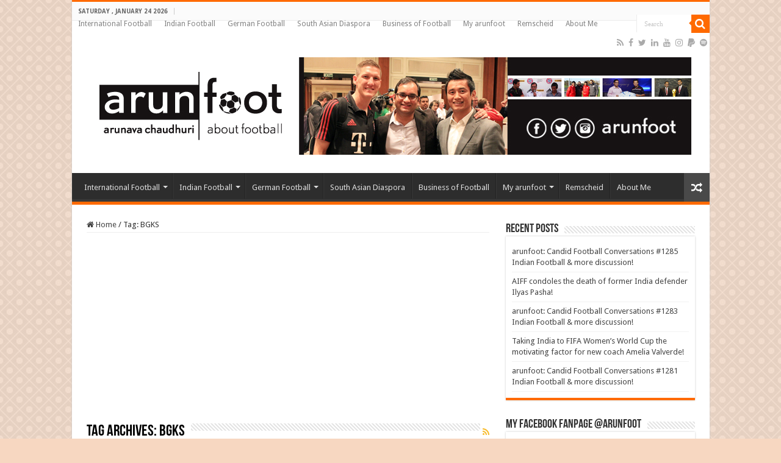

--- FILE ---
content_type: text/html; charset=UTF-8
request_url: https://www.arunfoot.com/tag/bgks/
body_size: 41569
content:
<!DOCTYPE html>
<html lang="en-GB" prefix="og: http://ogp.me/ns#">
<head>
<meta charset="UTF-8" />
<link rel="pingback" href="https://www.arunfoot.com/xmlrpc.php" />
<meta name='robots' content='index, follow, max-image-preview:large, max-snippet:-1, max-video-preview:-1' />
<!-- Google tag (gtag.js) consent mode dataLayer added by Site Kit -->
<script type="text/javascript" id="google_gtagjs-js-consent-mode-data-layer">
/* <![CDATA[ */
window.dataLayer = window.dataLayer || [];function gtag(){dataLayer.push(arguments);}
gtag('consent', 'default', {"ad_personalization":"denied","ad_storage":"denied","ad_user_data":"denied","analytics_storage":"denied","functionality_storage":"denied","security_storage":"denied","personalization_storage":"denied","region":["AT","BE","BG","CH","CY","CZ","DE","DK","EE","ES","FI","FR","GB","GR","HR","HU","IE","IS","IT","LI","LT","LU","LV","MT","NL","NO","PL","PT","RO","SE","SI","SK"],"wait_for_update":500});
window._googlesitekitConsentCategoryMap = {"statistics":["analytics_storage"],"marketing":["ad_storage","ad_user_data","ad_personalization"],"functional":["functionality_storage","security_storage"],"preferences":["personalization_storage"]};
window._googlesitekitConsents = {"ad_personalization":"denied","ad_storage":"denied","ad_user_data":"denied","analytics_storage":"denied","functionality_storage":"denied","security_storage":"denied","personalization_storage":"denied","region":["AT","BE","BG","CH","CY","CZ","DE","DK","EE","ES","FI","FR","GB","GR","HR","HU","IE","IS","IT","LI","LT","LU","LV","MT","NL","NO","PL","PT","RO","SE","SI","SK"],"wait_for_update":500};
/* ]]> */
</script>
<!-- End Google tag (gtag.js) consent mode dataLayer added by Site Kit -->

	<!-- This site is optimized with the Yoast SEO plugin v26.8 - https://yoast.com/product/yoast-seo-wordpress/ -->
	<title>BGKS Archives - Arunava about Football</title>
	<link rel="canonical" href="https://www.arunfoot.com/tag/bgks/" />
	<meta property="og:locale" content="en_GB" />
	<meta property="og:type" content="article" />
	<meta property="og:title" content="BGKS Archives - Arunava about Football" />
	<meta property="og:url" content="https://www.arunfoot.com/tag/bgks/" />
	<meta property="og:site_name" content="Arunava about Football" />
	<meta name="twitter:card" content="summary_large_image" />
	<meta name="twitter:site" content="@Arunfoot" />
	<script type="application/ld+json" class="yoast-schema-graph">{"@context":"https://schema.org","@graph":[{"@type":"CollectionPage","@id":"https://www.arunfoot.com/tag/bgks/","url":"https://www.arunfoot.com/tag/bgks/","name":"BGKS Archives - Arunava about Football","isPartOf":{"@id":"https://www.arunfoot.com/#website"},"primaryImageOfPage":{"@id":"https://www.arunfoot.com/tag/bgks/#primaryimage"},"image":{"@id":"https://www.arunfoot.com/tag/bgks/#primaryimage"},"thumbnailUrl":"https://www.arunfoot.com/wp-content/uploads/2022/08/Emami-East-Bengal-Club.jpg","breadcrumb":{"@id":"https://www.arunfoot.com/tag/bgks/#breadcrumb"},"inLanguage":"en-GB"},{"@type":"ImageObject","inLanguage":"en-GB","@id":"https://www.arunfoot.com/tag/bgks/#primaryimage","url":"https://www.arunfoot.com/wp-content/uploads/2022/08/Emami-East-Bengal-Club.jpg","contentUrl":"https://www.arunfoot.com/wp-content/uploads/2022/08/Emami-East-Bengal-Club.jpg","width":720,"height":477},{"@type":"BreadcrumbList","@id":"https://www.arunfoot.com/tag/bgks/#breadcrumb","itemListElement":[{"@type":"ListItem","position":1,"name":"Home","item":"https://www.arunfoot.com/"},{"@type":"ListItem","position":2,"name":"BGKS"}]},{"@type":"WebSite","@id":"https://www.arunfoot.com/#website","url":"https://www.arunfoot.com/","name":"Arunava about Football","description":"A look at football &amp; the world through my eyes!","publisher":{"@id":"https://www.arunfoot.com/#/schema/person/4d9483ad4d541abbece3fdf44dc4e90f"},"potentialAction":[{"@type":"SearchAction","target":{"@type":"EntryPoint","urlTemplate":"https://www.arunfoot.com/?s={search_term_string}"},"query-input":{"@type":"PropertyValueSpecification","valueRequired":true,"valueName":"search_term_string"}}],"inLanguage":"en-GB"},{"@type":["Person","Organization"],"@id":"https://www.arunfoot.com/#/schema/person/4d9483ad4d541abbece3fdf44dc4e90f","name":"Arunava Chaudhuri","image":{"@type":"ImageObject","inLanguage":"en-GB","@id":"https://www.arunfoot.com/#/schema/person/image/","url":"https://www.arunfoot.com/wp-content/uploads/2016/10/arunfoot-logo-big.jpg","contentUrl":"https://www.arunfoot.com/wp-content/uploads/2016/10/arunfoot-logo-big.jpg","width":402,"height":220,"caption":"Arunava Chaudhuri"},"logo":{"@id":"https://www.arunfoot.com/#/schema/person/image/"},"sameAs":["http://www.arunfoot.com","https://www.facebook.com/arunfoot/","https://www.instagram.com/arunfoot/","https://www.linkedin.com/in/arunava-chaudhuri-581b94","https://x.com/Arunfoot","https://www.youtube.com/user/arunavachaudhuri/"]}]}</script>
	<!-- / Yoast SEO plugin. -->


<link rel='dns-prefetch' href='//www.arunfoot.com' />
<link rel='dns-prefetch' href='//platform-api.sharethis.com' />
<link rel='dns-prefetch' href='//www.googletagmanager.com' />
<link rel='dns-prefetch' href='//maxcdn.bootstrapcdn.com' />
<link rel='dns-prefetch' href='//fonts.googleapis.com' />
<link rel='dns-prefetch' href='//pagead2.googlesyndication.com' />
<link rel='dns-prefetch' href='//fundingchoicesmessages.google.com' />
<link rel="alternate" type="application/rss+xml" title="Arunava about Football &raquo; Feed" href="https://www.arunfoot.com/feed/" />
<link rel="alternate" type="application/rss+xml" title="Arunava about Football &raquo; Comments Feed" href="https://www.arunfoot.com/comments/feed/" />
<link rel="alternate" type="application/rss+xml" title="Arunava about Football &raquo; BGKS Tag Feed" href="https://www.arunfoot.com/tag/bgks/feed/" />
<style id='wp-img-auto-sizes-contain-inline-css' type='text/css'>
img:is([sizes=auto i],[sizes^="auto," i]){contain-intrinsic-size:3000px 1500px}
/*# sourceURL=wp-img-auto-sizes-contain-inline-css */
</style>
<link rel='stylesheet' id='sbi_styles-css' href='https://www.arunfoot.com/wp-content/plugins/instagram-feed/css/sbi-styles.min.css' type='text/css' media='all' />
<style id='wp-emoji-styles-inline-css' type='text/css'>

	img.wp-smiley, img.emoji {
		display: inline !important;
		border: none !important;
		box-shadow: none !important;
		height: 1em !important;
		width: 1em !important;
		margin: 0 0.07em !important;
		vertical-align: -0.1em !important;
		background: none !important;
		padding: 0 !important;
	}
/*# sourceURL=wp-emoji-styles-inline-css */
</style>
<style id='wp-block-library-inline-css' type='text/css'>
:root{--wp-block-synced-color:#7a00df;--wp-block-synced-color--rgb:122,0,223;--wp-bound-block-color:var(--wp-block-synced-color);--wp-editor-canvas-background:#ddd;--wp-admin-theme-color:#007cba;--wp-admin-theme-color--rgb:0,124,186;--wp-admin-theme-color-darker-10:#006ba1;--wp-admin-theme-color-darker-10--rgb:0,107,160.5;--wp-admin-theme-color-darker-20:#005a87;--wp-admin-theme-color-darker-20--rgb:0,90,135;--wp-admin-border-width-focus:2px}@media (min-resolution:192dpi){:root{--wp-admin-border-width-focus:1.5px}}.wp-element-button{cursor:pointer}:root .has-very-light-gray-background-color{background-color:#eee}:root .has-very-dark-gray-background-color{background-color:#313131}:root .has-very-light-gray-color{color:#eee}:root .has-very-dark-gray-color{color:#313131}:root .has-vivid-green-cyan-to-vivid-cyan-blue-gradient-background{background:linear-gradient(135deg,#00d084,#0693e3)}:root .has-purple-crush-gradient-background{background:linear-gradient(135deg,#34e2e4,#4721fb 50%,#ab1dfe)}:root .has-hazy-dawn-gradient-background{background:linear-gradient(135deg,#faaca8,#dad0ec)}:root .has-subdued-olive-gradient-background{background:linear-gradient(135deg,#fafae1,#67a671)}:root .has-atomic-cream-gradient-background{background:linear-gradient(135deg,#fdd79a,#004a59)}:root .has-nightshade-gradient-background{background:linear-gradient(135deg,#330968,#31cdcf)}:root .has-midnight-gradient-background{background:linear-gradient(135deg,#020381,#2874fc)}:root{--wp--preset--font-size--normal:16px;--wp--preset--font-size--huge:42px}.has-regular-font-size{font-size:1em}.has-larger-font-size{font-size:2.625em}.has-normal-font-size{font-size:var(--wp--preset--font-size--normal)}.has-huge-font-size{font-size:var(--wp--preset--font-size--huge)}.has-text-align-center{text-align:center}.has-text-align-left{text-align:left}.has-text-align-right{text-align:right}.has-fit-text{white-space:nowrap!important}#end-resizable-editor-section{display:none}.aligncenter{clear:both}.items-justified-left{justify-content:flex-start}.items-justified-center{justify-content:center}.items-justified-right{justify-content:flex-end}.items-justified-space-between{justify-content:space-between}.screen-reader-text{border:0;clip-path:inset(50%);height:1px;margin:-1px;overflow:hidden;padding:0;position:absolute;width:1px;word-wrap:normal!important}.screen-reader-text:focus{background-color:#ddd;clip-path:none;color:#444;display:block;font-size:1em;height:auto;left:5px;line-height:normal;padding:15px 23px 14px;text-decoration:none;top:5px;width:auto;z-index:100000}html :where(.has-border-color){border-style:solid}html :where([style*=border-top-color]){border-top-style:solid}html :where([style*=border-right-color]){border-right-style:solid}html :where([style*=border-bottom-color]){border-bottom-style:solid}html :where([style*=border-left-color]){border-left-style:solid}html :where([style*=border-width]){border-style:solid}html :where([style*=border-top-width]){border-top-style:solid}html :where([style*=border-right-width]){border-right-style:solid}html :where([style*=border-bottom-width]){border-bottom-style:solid}html :where([style*=border-left-width]){border-left-style:solid}html :where(img[class*=wp-image-]){height:auto;max-width:100%}:where(figure){margin:0 0 1em}html :where(.is-position-sticky){--wp-admin--admin-bar--position-offset:var(--wp-admin--admin-bar--height,0px)}@media screen and (max-width:600px){html :where(.is-position-sticky){--wp-admin--admin-bar--position-offset:0px}}

/*# sourceURL=wp-block-library-inline-css */
</style><style id='global-styles-inline-css' type='text/css'>
:root{--wp--preset--aspect-ratio--square: 1;--wp--preset--aspect-ratio--4-3: 4/3;--wp--preset--aspect-ratio--3-4: 3/4;--wp--preset--aspect-ratio--3-2: 3/2;--wp--preset--aspect-ratio--2-3: 2/3;--wp--preset--aspect-ratio--16-9: 16/9;--wp--preset--aspect-ratio--9-16: 9/16;--wp--preset--color--black: #000000;--wp--preset--color--cyan-bluish-gray: #abb8c3;--wp--preset--color--white: #ffffff;--wp--preset--color--pale-pink: #f78da7;--wp--preset--color--vivid-red: #cf2e2e;--wp--preset--color--luminous-vivid-orange: #ff6900;--wp--preset--color--luminous-vivid-amber: #fcb900;--wp--preset--color--light-green-cyan: #7bdcb5;--wp--preset--color--vivid-green-cyan: #00d084;--wp--preset--color--pale-cyan-blue: #8ed1fc;--wp--preset--color--vivid-cyan-blue: #0693e3;--wp--preset--color--vivid-purple: #9b51e0;--wp--preset--gradient--vivid-cyan-blue-to-vivid-purple: linear-gradient(135deg,rgb(6,147,227) 0%,rgb(155,81,224) 100%);--wp--preset--gradient--light-green-cyan-to-vivid-green-cyan: linear-gradient(135deg,rgb(122,220,180) 0%,rgb(0,208,130) 100%);--wp--preset--gradient--luminous-vivid-amber-to-luminous-vivid-orange: linear-gradient(135deg,rgb(252,185,0) 0%,rgb(255,105,0) 100%);--wp--preset--gradient--luminous-vivid-orange-to-vivid-red: linear-gradient(135deg,rgb(255,105,0) 0%,rgb(207,46,46) 100%);--wp--preset--gradient--very-light-gray-to-cyan-bluish-gray: linear-gradient(135deg,rgb(238,238,238) 0%,rgb(169,184,195) 100%);--wp--preset--gradient--cool-to-warm-spectrum: linear-gradient(135deg,rgb(74,234,220) 0%,rgb(151,120,209) 20%,rgb(207,42,186) 40%,rgb(238,44,130) 60%,rgb(251,105,98) 80%,rgb(254,248,76) 100%);--wp--preset--gradient--blush-light-purple: linear-gradient(135deg,rgb(255,206,236) 0%,rgb(152,150,240) 100%);--wp--preset--gradient--blush-bordeaux: linear-gradient(135deg,rgb(254,205,165) 0%,rgb(254,45,45) 50%,rgb(107,0,62) 100%);--wp--preset--gradient--luminous-dusk: linear-gradient(135deg,rgb(255,203,112) 0%,rgb(199,81,192) 50%,rgb(65,88,208) 100%);--wp--preset--gradient--pale-ocean: linear-gradient(135deg,rgb(255,245,203) 0%,rgb(182,227,212) 50%,rgb(51,167,181) 100%);--wp--preset--gradient--electric-grass: linear-gradient(135deg,rgb(202,248,128) 0%,rgb(113,206,126) 100%);--wp--preset--gradient--midnight: linear-gradient(135deg,rgb(2,3,129) 0%,rgb(40,116,252) 100%);--wp--preset--font-size--small: 13px;--wp--preset--font-size--medium: 20px;--wp--preset--font-size--large: 36px;--wp--preset--font-size--x-large: 42px;--wp--preset--spacing--20: 0.44rem;--wp--preset--spacing--30: 0.67rem;--wp--preset--spacing--40: 1rem;--wp--preset--spacing--50: 1.5rem;--wp--preset--spacing--60: 2.25rem;--wp--preset--spacing--70: 3.38rem;--wp--preset--spacing--80: 5.06rem;--wp--preset--shadow--natural: 6px 6px 9px rgba(0, 0, 0, 0.2);--wp--preset--shadow--deep: 12px 12px 50px rgba(0, 0, 0, 0.4);--wp--preset--shadow--sharp: 6px 6px 0px rgba(0, 0, 0, 0.2);--wp--preset--shadow--outlined: 6px 6px 0px -3px rgb(255, 255, 255), 6px 6px rgb(0, 0, 0);--wp--preset--shadow--crisp: 6px 6px 0px rgb(0, 0, 0);}:where(.is-layout-flex){gap: 0.5em;}:where(.is-layout-grid){gap: 0.5em;}body .is-layout-flex{display: flex;}.is-layout-flex{flex-wrap: wrap;align-items: center;}.is-layout-flex > :is(*, div){margin: 0;}body .is-layout-grid{display: grid;}.is-layout-grid > :is(*, div){margin: 0;}:where(.wp-block-columns.is-layout-flex){gap: 2em;}:where(.wp-block-columns.is-layout-grid){gap: 2em;}:where(.wp-block-post-template.is-layout-flex){gap: 1.25em;}:where(.wp-block-post-template.is-layout-grid){gap: 1.25em;}.has-black-color{color: var(--wp--preset--color--black) !important;}.has-cyan-bluish-gray-color{color: var(--wp--preset--color--cyan-bluish-gray) !important;}.has-white-color{color: var(--wp--preset--color--white) !important;}.has-pale-pink-color{color: var(--wp--preset--color--pale-pink) !important;}.has-vivid-red-color{color: var(--wp--preset--color--vivid-red) !important;}.has-luminous-vivid-orange-color{color: var(--wp--preset--color--luminous-vivid-orange) !important;}.has-luminous-vivid-amber-color{color: var(--wp--preset--color--luminous-vivid-amber) !important;}.has-light-green-cyan-color{color: var(--wp--preset--color--light-green-cyan) !important;}.has-vivid-green-cyan-color{color: var(--wp--preset--color--vivid-green-cyan) !important;}.has-pale-cyan-blue-color{color: var(--wp--preset--color--pale-cyan-blue) !important;}.has-vivid-cyan-blue-color{color: var(--wp--preset--color--vivid-cyan-blue) !important;}.has-vivid-purple-color{color: var(--wp--preset--color--vivid-purple) !important;}.has-black-background-color{background-color: var(--wp--preset--color--black) !important;}.has-cyan-bluish-gray-background-color{background-color: var(--wp--preset--color--cyan-bluish-gray) !important;}.has-white-background-color{background-color: var(--wp--preset--color--white) !important;}.has-pale-pink-background-color{background-color: var(--wp--preset--color--pale-pink) !important;}.has-vivid-red-background-color{background-color: var(--wp--preset--color--vivid-red) !important;}.has-luminous-vivid-orange-background-color{background-color: var(--wp--preset--color--luminous-vivid-orange) !important;}.has-luminous-vivid-amber-background-color{background-color: var(--wp--preset--color--luminous-vivid-amber) !important;}.has-light-green-cyan-background-color{background-color: var(--wp--preset--color--light-green-cyan) !important;}.has-vivid-green-cyan-background-color{background-color: var(--wp--preset--color--vivid-green-cyan) !important;}.has-pale-cyan-blue-background-color{background-color: var(--wp--preset--color--pale-cyan-blue) !important;}.has-vivid-cyan-blue-background-color{background-color: var(--wp--preset--color--vivid-cyan-blue) !important;}.has-vivid-purple-background-color{background-color: var(--wp--preset--color--vivid-purple) !important;}.has-black-border-color{border-color: var(--wp--preset--color--black) !important;}.has-cyan-bluish-gray-border-color{border-color: var(--wp--preset--color--cyan-bluish-gray) !important;}.has-white-border-color{border-color: var(--wp--preset--color--white) !important;}.has-pale-pink-border-color{border-color: var(--wp--preset--color--pale-pink) !important;}.has-vivid-red-border-color{border-color: var(--wp--preset--color--vivid-red) !important;}.has-luminous-vivid-orange-border-color{border-color: var(--wp--preset--color--luminous-vivid-orange) !important;}.has-luminous-vivid-amber-border-color{border-color: var(--wp--preset--color--luminous-vivid-amber) !important;}.has-light-green-cyan-border-color{border-color: var(--wp--preset--color--light-green-cyan) !important;}.has-vivid-green-cyan-border-color{border-color: var(--wp--preset--color--vivid-green-cyan) !important;}.has-pale-cyan-blue-border-color{border-color: var(--wp--preset--color--pale-cyan-blue) !important;}.has-vivid-cyan-blue-border-color{border-color: var(--wp--preset--color--vivid-cyan-blue) !important;}.has-vivid-purple-border-color{border-color: var(--wp--preset--color--vivid-purple) !important;}.has-vivid-cyan-blue-to-vivid-purple-gradient-background{background: var(--wp--preset--gradient--vivid-cyan-blue-to-vivid-purple) !important;}.has-light-green-cyan-to-vivid-green-cyan-gradient-background{background: var(--wp--preset--gradient--light-green-cyan-to-vivid-green-cyan) !important;}.has-luminous-vivid-amber-to-luminous-vivid-orange-gradient-background{background: var(--wp--preset--gradient--luminous-vivid-amber-to-luminous-vivid-orange) !important;}.has-luminous-vivid-orange-to-vivid-red-gradient-background{background: var(--wp--preset--gradient--luminous-vivid-orange-to-vivid-red) !important;}.has-very-light-gray-to-cyan-bluish-gray-gradient-background{background: var(--wp--preset--gradient--very-light-gray-to-cyan-bluish-gray) !important;}.has-cool-to-warm-spectrum-gradient-background{background: var(--wp--preset--gradient--cool-to-warm-spectrum) !important;}.has-blush-light-purple-gradient-background{background: var(--wp--preset--gradient--blush-light-purple) !important;}.has-blush-bordeaux-gradient-background{background: var(--wp--preset--gradient--blush-bordeaux) !important;}.has-luminous-dusk-gradient-background{background: var(--wp--preset--gradient--luminous-dusk) !important;}.has-pale-ocean-gradient-background{background: var(--wp--preset--gradient--pale-ocean) !important;}.has-electric-grass-gradient-background{background: var(--wp--preset--gradient--electric-grass) !important;}.has-midnight-gradient-background{background: var(--wp--preset--gradient--midnight) !important;}.has-small-font-size{font-size: var(--wp--preset--font-size--small) !important;}.has-medium-font-size{font-size: var(--wp--preset--font-size--medium) !important;}.has-large-font-size{font-size: var(--wp--preset--font-size--large) !important;}.has-x-large-font-size{font-size: var(--wp--preset--font-size--x-large) !important;}
/*# sourceURL=global-styles-inline-css */
</style>

<style id='classic-theme-styles-inline-css' type='text/css'>
/*! This file is auto-generated */
.wp-block-button__link{color:#fff;background-color:#32373c;border-radius:9999px;box-shadow:none;text-decoration:none;padding:calc(.667em + 2px) calc(1.333em + 2px);font-size:1.125em}.wp-block-file__button{background:#32373c;color:#fff;text-decoration:none}
/*# sourceURL=/wp-includes/css/classic-themes.min.css */
</style>
<link rel='stylesheet' id='contact-form-7-css' href='https://www.arunfoot.com/wp-content/plugins/contact-form-7/includes/css/styles.css' type='text/css' media='all' />
<link rel='stylesheet' id='ctf_styles-css' href='https://www.arunfoot.com/wp-content/plugins/custom-twitter-feeds/css/ctf-styles.min.css' type='text/css' media='all' />
<link rel='stylesheet' id='cff-css' href='https://www.arunfoot.com/wp-content/plugins/custom-facebook-feed/assets/css/cff-style.min.css' type='text/css' media='all' />
<link crossorigin="anonymous" rel='stylesheet' id='sb-font-awesome-css' href='https://maxcdn.bootstrapcdn.com/font-awesome/4.7.0/css/font-awesome.min.css' type='text/css' media='all' />
<link rel='stylesheet' id='tie-style-css' href='https://www.arunfoot.com/wp-content/themes/sahifa/style.css' type='text/css' media='all' />
<link rel='stylesheet' id='tie-ilightbox-skin-css' href='https://www.arunfoot.com/wp-content/themes/sahifa/css/ilightbox/light-skin/skin.css' type='text/css' media='all' />
<link crossorigin="anonymous" rel='stylesheet' id='Droid+Sans-css' href='https://fonts.googleapis.com/css?family=Droid+Sans%3Aregular%2C700' type='text/css' media='all' />
<script type="text/javascript" src="https://www.arunfoot.com/wp-includes/js/jquery/jquery.min.js" id="jquery-core-js"></script>
<script type="text/javascript" src="https://www.arunfoot.com/wp-includes/js/jquery/jquery-migrate.min.js" id="jquery-migrate-js"></script>
<script type="text/javascript" src="//platform-api.sharethis.com/js/sharethis.js#source=googleanalytics-wordpress#product=ga&amp;property=59fefd3310f8880012280099" id="googleanalytics-platform-sharethis-js"></script>

<!-- Google tag (gtag.js) snippet added by Site Kit -->
<!-- Google Analytics snippet added by Site Kit -->
<script type="text/javascript" src="https://www.googletagmanager.com/gtag/js?id=G-G4FC23Y30C" id="google_gtagjs-js" async></script>
<script type="text/javascript" id="google_gtagjs-js-after">
/* <![CDATA[ */
window.dataLayer = window.dataLayer || [];function gtag(){dataLayer.push(arguments);}
gtag("set","linker",{"domains":["www.arunfoot.com"]});
gtag("js", new Date());
gtag("set", "developer_id.dZTNiMT", true);
gtag("config", "G-G4FC23Y30C");
//# sourceURL=google_gtagjs-js-after
/* ]]> */
</script>
<link rel="https://api.w.org/" href="https://www.arunfoot.com/wp-json/" /><link rel="alternate" title="JSON" type="application/json" href="https://www.arunfoot.com/wp-json/wp/v2/tags/9092" /><link rel="EditURI" type="application/rsd+xml" title="RSD" href="https://www.arunfoot.com/xmlrpc.php?rsd" />
<meta name="generator" content="WordPress 6.9" />
<meta name="generator" content="Site Kit by Google 1.170.0" /><link rel="shortcut icon" href="https://www.arunfoot.com/wp-content/themes/sahifa/favicon.ico" title="Favicon" />
<!--[if IE]>
<script type="text/javascript">jQuery(document).ready(function (){ jQuery(".menu-item").has("ul").children("a").attr("aria-haspopup", "true");});</script>
<![endif]-->
<!--[if lt IE 9]>
<script src="https://www.arunfoot.com/wp-content/themes/sahifa/js/html5.js"></script>
<script src="https://www.arunfoot.com/wp-content/themes/sahifa/js/selectivizr-min.js"></script>
<![endif]-->
<!--[if IE 9]>
<link rel="stylesheet" type="text/css" media="all" href="https://www.arunfoot.com/wp-content/themes/sahifa/css/ie9.css" />
<![endif]-->
<!--[if IE 8]>
<link rel="stylesheet" type="text/css" media="all" href="https://www.arunfoot.com/wp-content/themes/sahifa/css/ie8.css" />
<![endif]-->
<!--[if IE 7]>
<link rel="stylesheet" type="text/css" media="all" href="https://www.arunfoot.com/wp-content/themes/sahifa/css/ie7.css" />
<![endif]-->

<meta http-equiv="X-UA-Compatible" content="IE=edge,chrome=1" />
<meta name="viewport" content="width=device-width, initial-scale=1.0" />



<style type="text/css" media="screen">

body{
	font-family: 'Droid Sans';
}
#main-nav,
.cat-box-content,
#sidebar .widget-container,
.post-listing,
#commentform {
	border-bottom-color: #ff6a00;
}

.search-block .search-button,
#topcontrol,
#main-nav ul li.current-menu-item a,
#main-nav ul li.current-menu-item a:hover,
#main-nav ul li.current_page_parent a,
#main-nav ul li.current_page_parent a:hover,
#main-nav ul li.current-menu-parent a,
#main-nav ul li.current-menu-parent a:hover,
#main-nav ul li.current-page-ancestor a,
#main-nav ul li.current-page-ancestor a:hover,
.pagination span.current,
.share-post span.share-text,
.flex-control-paging li a.flex-active,
.ei-slider-thumbs li.ei-slider-element,
.review-percentage .review-item span span,
.review-final-score,
.button,
a.button,
a.more-link,
#main-content input[type="submit"],
.form-submit #submit,
#login-form .login-button,
.widget-feedburner .feedburner-subscribe,
input[type="submit"],
#buddypress button,
#buddypress a.button,
#buddypress input[type=submit],
#buddypress input[type=reset],
#buddypress ul.button-nav li a,
#buddypress div.generic-button a,
#buddypress .comment-reply-link,
#buddypress div.item-list-tabs ul li a span,
#buddypress div.item-list-tabs ul li.selected a,
#buddypress div.item-list-tabs ul li.current a,
#buddypress #members-directory-form div.item-list-tabs ul li.selected span,
#members-list-options a.selected,
#groups-list-options a.selected,
body.dark-skin #buddypress div.item-list-tabs ul li a span,
body.dark-skin #buddypress div.item-list-tabs ul li.selected a,
body.dark-skin #buddypress div.item-list-tabs ul li.current a,
body.dark-skin #members-list-options a.selected,
body.dark-skin #groups-list-options a.selected,
.search-block-large .search-button,
#featured-posts .flex-next:hover,
#featured-posts .flex-prev:hover,
a.tie-cart span.shooping-count,
.woocommerce span.onsale,
.woocommerce-page span.onsale ,
.woocommerce .widget_price_filter .ui-slider .ui-slider-handle,
.woocommerce-page .widget_price_filter .ui-slider .ui-slider-handle,
#check-also-close,
a.post-slideshow-next,
a.post-slideshow-prev,
.widget_price_filter .ui-slider .ui-slider-handle,
.quantity .minus:hover,
.quantity .plus:hover,
.mejs-container .mejs-controls .mejs-time-rail .mejs-time-current,
#reading-position-indicator  {
	background-color:#ff6a00;
}

::-webkit-scrollbar-thumb{
	background-color:#ff6a00 !important;
}

#theme-footer,
#theme-header,
.top-nav ul li.current-menu-item:before,
#main-nav .menu-sub-content ,
#main-nav ul ul,
#check-also-box {
	border-top-color: #ff6a00;
}

.search-block:after {
	border-right-color:#ff6a00;
}

body.rtl .search-block:after {
	border-left-color:#ff6a00;
}

#main-nav ul > li.menu-item-has-children:hover > a:after,
#main-nav ul > li.mega-menu:hover > a:after {
	border-color:transparent transparent #ff6a00;
}

.widget.timeline-posts li a:hover,
.widget.timeline-posts li a:hover span.tie-date {
	color: #ff6a00;
}

.widget.timeline-posts li a:hover span.tie-date:before {
	background: #ff6a00;
	border-color: #ff6a00;
}

#order_review,
#order_review_heading {
	border-color: #ff6a00;
}

		body {
					background-color: #f7d7c1 !important;
					background-image : url(https://www.arunfoot.com/wp-content/themes/sahifa/images/patterns/body-bg2.png);
					background-position: top center;
		}
		
#theme-header {
	background-color:#ffffff !important; 
				}


.breaking-news span.breaking-news-title {background: #bd0000;}

</style>

		<script type="text/javascript">
			/* <![CDATA[ */
				var sf_position = '0';
				var sf_templates = "<a href=\"{search_url_escaped}\">View All Results<\/a>";
				var sf_input = '.search-live';
				jQuery(document).ready(function(){
					jQuery(sf_input).ajaxyLiveSearch({"expand":false,"searchUrl":"https:\/\/www.arunfoot.com\/?s=%s","text":"Search","delay":500,"iwidth":180,"width":315,"ajaxUrl":"https:\/\/www.arunfoot.com\/wp-admin\/admin-ajax.php","rtl":0});
					jQuery(".live-search_ajaxy-selective-input").keyup(function() {
						var width = jQuery(this).val().length * 8;
						if(width < 50) {
							width = 50;
						}
						jQuery(this).width(width);
					});
					jQuery(".live-search_ajaxy-selective-search").click(function() {
						jQuery(this).find(".live-search_ajaxy-selective-input").focus();
					});
					jQuery(".live-search_ajaxy-selective-close").click(function() {
						jQuery(this).parent().remove();
					});
				});
			/* ]]> */
		</script>
		
<!-- Google AdSense meta tags added by Site Kit -->
<meta name="google-adsense-platform-account" content="ca-host-pub-2644536267352236">
<meta name="google-adsense-platform-domain" content="sitekit.withgoogle.com">
<!-- End Google AdSense meta tags added by Site Kit -->
<script>
(function() {
	(function (i, s, o, g, r, a, m) {
		i['GoogleAnalyticsObject'] = r;
		i[r] = i[r] || function () {
				(i[r].q = i[r].q || []).push(arguments)
			}, i[r].l = 1 * new Date();
		a = s.createElement(o),
			m = s.getElementsByTagName(o)[0];
		a.async = 1;
		a.src = g;
		m.parentNode.insertBefore(a, m)
	})(window, document, 'script', 'https://google-analytics.com/analytics.js', 'ga');

	ga('create', 'UA-76296111-1', 'auto');
			ga('send', 'pageview');
	})();
</script>
<!-- There is no amphtml version available for this URL. -->
<!-- Google AdSense snippet added by Site Kit -->
<script type="text/javascript" async="async" src="https://pagead2.googlesyndication.com/pagead/js/adsbygoogle.js?client=ca-pub-8891899656122949&amp;host=ca-host-pub-2644536267352236" crossorigin="anonymous"></script>

<!-- End Google AdSense snippet added by Site Kit -->

<!-- Google AdSense Ad Blocking Recovery snippet added by Site Kit -->
<script async src="https://fundingchoicesmessages.google.com/i/pub-8891899656122949?ers=1" nonce="62dOHWbgeVkZeEurWjal3w"></script><script nonce="62dOHWbgeVkZeEurWjal3w">(function() {function signalGooglefcPresent() {if (!window.frames['googlefcPresent']) {if (document.body) {const iframe = document.createElement('iframe'); iframe.style = 'width: 0; height: 0; border: none; z-index: -1000; left: -1000px; top: -1000px;'; iframe.style.display = 'none'; iframe.name = 'googlefcPresent'; document.body.appendChild(iframe);} else {setTimeout(signalGooglefcPresent, 0);}}}signalGooglefcPresent();})();</script>
<!-- End Google AdSense Ad Blocking Recovery snippet added by Site Kit -->

<!-- Google AdSense Ad Blocking Recovery Error Protection snippet added by Site Kit -->
<script>(function(){'use strict';function aa(a){var b=0;return function(){return b<a.length?{done:!1,value:a[b++]}:{done:!0}}}var ba="function"==typeof Object.defineProperties?Object.defineProperty:function(a,b,c){if(a==Array.prototype||a==Object.prototype)return a;a[b]=c.value;return a};
function ea(a){a=["object"==typeof globalThis&&globalThis,a,"object"==typeof window&&window,"object"==typeof self&&self,"object"==typeof global&&global];for(var b=0;b<a.length;++b){var c=a[b];if(c&&c.Math==Math)return c}throw Error("Cannot find global object");}var fa=ea(this);function ha(a,b){if(b)a:{var c=fa;a=a.split(".");for(var d=0;d<a.length-1;d++){var e=a[d];if(!(e in c))break a;c=c[e]}a=a[a.length-1];d=c[a];b=b(d);b!=d&&null!=b&&ba(c,a,{configurable:!0,writable:!0,value:b})}}
var ia="function"==typeof Object.create?Object.create:function(a){function b(){}b.prototype=a;return new b},l;if("function"==typeof Object.setPrototypeOf)l=Object.setPrototypeOf;else{var m;a:{var ja={a:!0},ka={};try{ka.__proto__=ja;m=ka.a;break a}catch(a){}m=!1}l=m?function(a,b){a.__proto__=b;if(a.__proto__!==b)throw new TypeError(a+" is not extensible");return a}:null}var la=l;
function n(a,b){a.prototype=ia(b.prototype);a.prototype.constructor=a;if(la)la(a,b);else for(var c in b)if("prototype"!=c)if(Object.defineProperties){var d=Object.getOwnPropertyDescriptor(b,c);d&&Object.defineProperty(a,c,d)}else a[c]=b[c];a.A=b.prototype}function ma(){for(var a=Number(this),b=[],c=a;c<arguments.length;c++)b[c-a]=arguments[c];return b}
var na="function"==typeof Object.assign?Object.assign:function(a,b){for(var c=1;c<arguments.length;c++){var d=arguments[c];if(d)for(var e in d)Object.prototype.hasOwnProperty.call(d,e)&&(a[e]=d[e])}return a};ha("Object.assign",function(a){return a||na});/*

 Copyright The Closure Library Authors.
 SPDX-License-Identifier: Apache-2.0
*/
var p=this||self;function q(a){return a};var t,u;a:{for(var oa=["CLOSURE_FLAGS"],v=p,x=0;x<oa.length;x++)if(v=v[oa[x]],null==v){u=null;break a}u=v}var pa=u&&u[610401301];t=null!=pa?pa:!1;var z,qa=p.navigator;z=qa?qa.userAgentData||null:null;function A(a){return t?z?z.brands.some(function(b){return(b=b.brand)&&-1!=b.indexOf(a)}):!1:!1}function B(a){var b;a:{if(b=p.navigator)if(b=b.userAgent)break a;b=""}return-1!=b.indexOf(a)};function C(){return t?!!z&&0<z.brands.length:!1}function D(){return C()?A("Chromium"):(B("Chrome")||B("CriOS"))&&!(C()?0:B("Edge"))||B("Silk")};var ra=C()?!1:B("Trident")||B("MSIE");!B("Android")||D();D();B("Safari")&&(D()||(C()?0:B("Coast"))||(C()?0:B("Opera"))||(C()?0:B("Edge"))||(C()?A("Microsoft Edge"):B("Edg/"))||C()&&A("Opera"));var sa={},E=null;var ta="undefined"!==typeof Uint8Array,ua=!ra&&"function"===typeof btoa;var F="function"===typeof Symbol&&"symbol"===typeof Symbol()?Symbol():void 0,G=F?function(a,b){a[F]|=b}:function(a,b){void 0!==a.g?a.g|=b:Object.defineProperties(a,{g:{value:b,configurable:!0,writable:!0,enumerable:!1}})};function va(a){var b=H(a);1!==(b&1)&&(Object.isFrozen(a)&&(a=Array.prototype.slice.call(a)),I(a,b|1))}
var H=F?function(a){return a[F]|0}:function(a){return a.g|0},J=F?function(a){return a[F]}:function(a){return a.g},I=F?function(a,b){a[F]=b}:function(a,b){void 0!==a.g?a.g=b:Object.defineProperties(a,{g:{value:b,configurable:!0,writable:!0,enumerable:!1}})};function wa(){var a=[];G(a,1);return a}function xa(a,b){I(b,(a|0)&-99)}function K(a,b){I(b,(a|34)&-73)}function L(a){a=a>>11&1023;return 0===a?536870912:a};var M={};function N(a){return null!==a&&"object"===typeof a&&!Array.isArray(a)&&a.constructor===Object}var O,ya=[];I(ya,39);O=Object.freeze(ya);var P;function Q(a,b){P=b;a=new a(b);P=void 0;return a}
function R(a,b,c){null==a&&(a=P);P=void 0;if(null==a){var d=96;c?(a=[c],d|=512):a=[];b&&(d=d&-2095105|(b&1023)<<11)}else{if(!Array.isArray(a))throw Error();d=H(a);if(d&64)return a;d|=64;if(c&&(d|=512,c!==a[0]))throw Error();a:{c=a;var e=c.length;if(e){var f=e-1,g=c[f];if(N(g)){d|=256;b=(d>>9&1)-1;e=f-b;1024<=e&&(za(c,b,g),e=1023);d=d&-2095105|(e&1023)<<11;break a}}b&&(g=(d>>9&1)-1,b=Math.max(b,e-g),1024<b&&(za(c,g,{}),d|=256,b=1023),d=d&-2095105|(b&1023)<<11)}}I(a,d);return a}
function za(a,b,c){for(var d=1023+b,e=a.length,f=d;f<e;f++){var g=a[f];null!=g&&g!==c&&(c[f-b]=g)}a.length=d+1;a[d]=c};function Aa(a){switch(typeof a){case "number":return isFinite(a)?a:String(a);case "boolean":return a?1:0;case "object":if(a&&!Array.isArray(a)&&ta&&null!=a&&a instanceof Uint8Array){if(ua){for(var b="",c=0,d=a.length-10240;c<d;)b+=String.fromCharCode.apply(null,a.subarray(c,c+=10240));b+=String.fromCharCode.apply(null,c?a.subarray(c):a);a=btoa(b)}else{void 0===b&&(b=0);if(!E){E={};c="ABCDEFGHIJKLMNOPQRSTUVWXYZabcdefghijklmnopqrstuvwxyz0123456789".split("");d=["+/=","+/","-_=","-_.","-_"];for(var e=
0;5>e;e++){var f=c.concat(d[e].split(""));sa[e]=f;for(var g=0;g<f.length;g++){var h=f[g];void 0===E[h]&&(E[h]=g)}}}b=sa[b];c=Array(Math.floor(a.length/3));d=b[64]||"";for(e=f=0;f<a.length-2;f+=3){var k=a[f],w=a[f+1];h=a[f+2];g=b[k>>2];k=b[(k&3)<<4|w>>4];w=b[(w&15)<<2|h>>6];h=b[h&63];c[e++]=g+k+w+h}g=0;h=d;switch(a.length-f){case 2:g=a[f+1],h=b[(g&15)<<2]||d;case 1:a=a[f],c[e]=b[a>>2]+b[(a&3)<<4|g>>4]+h+d}a=c.join("")}return a}}return a};function Ba(a,b,c){a=Array.prototype.slice.call(a);var d=a.length,e=b&256?a[d-1]:void 0;d+=e?-1:0;for(b=b&512?1:0;b<d;b++)a[b]=c(a[b]);if(e){b=a[b]={};for(var f in e)Object.prototype.hasOwnProperty.call(e,f)&&(b[f]=c(e[f]))}return a}function Da(a,b,c,d,e,f){if(null!=a){if(Array.isArray(a))a=e&&0==a.length&&H(a)&1?void 0:f&&H(a)&2?a:Ea(a,b,c,void 0!==d,e,f);else if(N(a)){var g={},h;for(h in a)Object.prototype.hasOwnProperty.call(a,h)&&(g[h]=Da(a[h],b,c,d,e,f));a=g}else a=b(a,d);return a}}
function Ea(a,b,c,d,e,f){var g=d||c?H(a):0;d=d?!!(g&32):void 0;a=Array.prototype.slice.call(a);for(var h=0;h<a.length;h++)a[h]=Da(a[h],b,c,d,e,f);c&&c(g,a);return a}function Fa(a){return a.s===M?a.toJSON():Aa(a)};function Ga(a,b,c){c=void 0===c?K:c;if(null!=a){if(ta&&a instanceof Uint8Array)return b?a:new Uint8Array(a);if(Array.isArray(a)){var d=H(a);if(d&2)return a;if(b&&!(d&64)&&(d&32||0===d))return I(a,d|34),a;a=Ea(a,Ga,d&4?K:c,!0,!1,!0);b=H(a);b&4&&b&2&&Object.freeze(a);return a}a.s===M&&(b=a.h,c=J(b),a=c&2?a:Q(a.constructor,Ha(b,c,!0)));return a}}function Ha(a,b,c){var d=c||b&2?K:xa,e=!!(b&32);a=Ba(a,b,function(f){return Ga(f,e,d)});G(a,32|(c?2:0));return a};function Ia(a,b){a=a.h;return Ja(a,J(a),b)}function Ja(a,b,c,d){if(-1===c)return null;if(c>=L(b)){if(b&256)return a[a.length-1][c]}else{var e=a.length;if(d&&b&256&&(d=a[e-1][c],null!=d))return d;b=c+((b>>9&1)-1);if(b<e)return a[b]}}function Ka(a,b,c,d,e){var f=L(b);if(c>=f||e){e=b;if(b&256)f=a[a.length-1];else{if(null==d)return;f=a[f+((b>>9&1)-1)]={};e|=256}f[c]=d;e&=-1025;e!==b&&I(a,e)}else a[c+((b>>9&1)-1)]=d,b&256&&(d=a[a.length-1],c in d&&delete d[c]),b&1024&&I(a,b&-1025)}
function La(a,b){var c=Ma;var d=void 0===d?!1:d;var e=a.h;var f=J(e),g=Ja(e,f,b,d);var h=!1;if(null==g||"object"!==typeof g||(h=Array.isArray(g))||g.s!==M)if(h){var k=h=H(g);0===k&&(k|=f&32);k|=f&2;k!==h&&I(g,k);c=new c(g)}else c=void 0;else c=g;c!==g&&null!=c&&Ka(e,f,b,c,d);e=c;if(null==e)return e;a=a.h;f=J(a);f&2||(g=e,c=g.h,h=J(c),g=h&2?Q(g.constructor,Ha(c,h,!1)):g,g!==e&&(e=g,Ka(a,f,b,e,d)));return e}function Na(a,b){a=Ia(a,b);return null==a||"string"===typeof a?a:void 0}
function Oa(a,b){a=Ia(a,b);return null!=a?a:0}function S(a,b){a=Na(a,b);return null!=a?a:""};function T(a,b,c){this.h=R(a,b,c)}T.prototype.toJSON=function(){var a=Ea(this.h,Fa,void 0,void 0,!1,!1);return Pa(this,a,!0)};T.prototype.s=M;T.prototype.toString=function(){return Pa(this,this.h,!1).toString()};
function Pa(a,b,c){var d=a.constructor.v,e=L(J(c?a.h:b)),f=!1;if(d){if(!c){b=Array.prototype.slice.call(b);var g;if(b.length&&N(g=b[b.length-1]))for(f=0;f<d.length;f++)if(d[f]>=e){Object.assign(b[b.length-1]={},g);break}f=!0}e=b;c=!c;g=J(a.h);a=L(g);g=(g>>9&1)-1;for(var h,k,w=0;w<d.length;w++)if(k=d[w],k<a){k+=g;var r=e[k];null==r?e[k]=c?O:wa():c&&r!==O&&va(r)}else h||(r=void 0,e.length&&N(r=e[e.length-1])?h=r:e.push(h={})),r=h[k],null==h[k]?h[k]=c?O:wa():c&&r!==O&&va(r)}d=b.length;if(!d)return b;
var Ca;if(N(h=b[d-1])){a:{var y=h;e={};c=!1;for(var ca in y)Object.prototype.hasOwnProperty.call(y,ca)&&(a=y[ca],Array.isArray(a)&&a!=a&&(c=!0),null!=a?e[ca]=a:c=!0);if(c){for(var rb in e){y=e;break a}y=null}}y!=h&&(Ca=!0);d--}for(;0<d;d--){h=b[d-1];if(null!=h)break;var cb=!0}if(!Ca&&!cb)return b;var da;f?da=b:da=Array.prototype.slice.call(b,0,d);b=da;f&&(b.length=d);y&&b.push(y);return b};function Qa(a){return function(b){if(null==b||""==b)b=new a;else{b=JSON.parse(b);if(!Array.isArray(b))throw Error(void 0);G(b,32);b=Q(a,b)}return b}};function Ra(a){this.h=R(a)}n(Ra,T);var Sa=Qa(Ra);var U;function V(a){this.g=a}V.prototype.toString=function(){return this.g+""};var Ta={};function Ua(){return Math.floor(2147483648*Math.random()).toString(36)+Math.abs(Math.floor(2147483648*Math.random())^Date.now()).toString(36)};function Va(a,b){b=String(b);"application/xhtml+xml"===a.contentType&&(b=b.toLowerCase());return a.createElement(b)}function Wa(a){this.g=a||p.document||document}Wa.prototype.appendChild=function(a,b){a.appendChild(b)};/*

 SPDX-License-Identifier: Apache-2.0
*/
function Xa(a,b){a.src=b instanceof V&&b.constructor===V?b.g:"type_error:TrustedResourceUrl";var c,d;(c=(b=null==(d=(c=(a.ownerDocument&&a.ownerDocument.defaultView||window).document).querySelector)?void 0:d.call(c,"script[nonce]"))?b.nonce||b.getAttribute("nonce")||"":"")&&a.setAttribute("nonce",c)};function Ya(a){a=void 0===a?document:a;return a.createElement("script")};function Za(a,b,c,d,e,f){try{var g=a.g,h=Ya(g);h.async=!0;Xa(h,b);g.head.appendChild(h);h.addEventListener("load",function(){e();d&&g.head.removeChild(h)});h.addEventListener("error",function(){0<c?Za(a,b,c-1,d,e,f):(d&&g.head.removeChild(h),f())})}catch(k){f()}};var $a=p.atob("aHR0cHM6Ly93d3cuZ3N0YXRpYy5jb20vaW1hZ2VzL2ljb25zL21hdGVyaWFsL3N5c3RlbS8xeC93YXJuaW5nX2FtYmVyXzI0ZHAucG5n"),ab=p.atob("WW91IGFyZSBzZWVpbmcgdGhpcyBtZXNzYWdlIGJlY2F1c2UgYWQgb3Igc2NyaXB0IGJsb2NraW5nIHNvZnR3YXJlIGlzIGludGVyZmVyaW5nIHdpdGggdGhpcyBwYWdlLg=="),bb=p.atob("RGlzYWJsZSBhbnkgYWQgb3Igc2NyaXB0IGJsb2NraW5nIHNvZnR3YXJlLCB0aGVuIHJlbG9hZCB0aGlzIHBhZ2Uu");function db(a,b,c){this.i=a;this.l=new Wa(this.i);this.g=null;this.j=[];this.m=!1;this.u=b;this.o=c}
function eb(a){if(a.i.body&&!a.m){var b=function(){fb(a);p.setTimeout(function(){return gb(a,3)},50)};Za(a.l,a.u,2,!0,function(){p[a.o]||b()},b);a.m=!0}}
function fb(a){for(var b=W(1,5),c=0;c<b;c++){var d=X(a);a.i.body.appendChild(d);a.j.push(d)}b=X(a);b.style.bottom="0";b.style.left="0";b.style.position="fixed";b.style.width=W(100,110).toString()+"%";b.style.zIndex=W(2147483544,2147483644).toString();b.style["background-color"]=hb(249,259,242,252,219,229);b.style["box-shadow"]="0 0 12px #888";b.style.color=hb(0,10,0,10,0,10);b.style.display="flex";b.style["justify-content"]="center";b.style["font-family"]="Roboto, Arial";c=X(a);c.style.width=W(80,
85).toString()+"%";c.style.maxWidth=W(750,775).toString()+"px";c.style.margin="24px";c.style.display="flex";c.style["align-items"]="flex-start";c.style["justify-content"]="center";d=Va(a.l.g,"IMG");d.className=Ua();d.src=$a;d.alt="Warning icon";d.style.height="24px";d.style.width="24px";d.style["padding-right"]="16px";var e=X(a),f=X(a);f.style["font-weight"]="bold";f.textContent=ab;var g=X(a);g.textContent=bb;Y(a,e,f);Y(a,e,g);Y(a,c,d);Y(a,c,e);Y(a,b,c);a.g=b;a.i.body.appendChild(a.g);b=W(1,5);for(c=
0;c<b;c++)d=X(a),a.i.body.appendChild(d),a.j.push(d)}function Y(a,b,c){for(var d=W(1,5),e=0;e<d;e++){var f=X(a);b.appendChild(f)}b.appendChild(c);c=W(1,5);for(d=0;d<c;d++)e=X(a),b.appendChild(e)}function W(a,b){return Math.floor(a+Math.random()*(b-a))}function hb(a,b,c,d,e,f){return"rgb("+W(Math.max(a,0),Math.min(b,255)).toString()+","+W(Math.max(c,0),Math.min(d,255)).toString()+","+W(Math.max(e,0),Math.min(f,255)).toString()+")"}function X(a){a=Va(a.l.g,"DIV");a.className=Ua();return a}
function gb(a,b){0>=b||null!=a.g&&0!=a.g.offsetHeight&&0!=a.g.offsetWidth||(ib(a),fb(a),p.setTimeout(function(){return gb(a,b-1)},50))}
function ib(a){var b=a.j;var c="undefined"!=typeof Symbol&&Symbol.iterator&&b[Symbol.iterator];if(c)b=c.call(b);else if("number"==typeof b.length)b={next:aa(b)};else throw Error(String(b)+" is not an iterable or ArrayLike");for(c=b.next();!c.done;c=b.next())(c=c.value)&&c.parentNode&&c.parentNode.removeChild(c);a.j=[];(b=a.g)&&b.parentNode&&b.parentNode.removeChild(b);a.g=null};function jb(a,b,c,d,e){function f(k){document.body?g(document.body):0<k?p.setTimeout(function(){f(k-1)},e):b()}function g(k){k.appendChild(h);p.setTimeout(function(){h?(0!==h.offsetHeight&&0!==h.offsetWidth?b():a(),h.parentNode&&h.parentNode.removeChild(h)):a()},d)}var h=kb(c);f(3)}function kb(a){var b=document.createElement("div");b.className=a;b.style.width="1px";b.style.height="1px";b.style.position="absolute";b.style.left="-10000px";b.style.top="-10000px";b.style.zIndex="-10000";return b};function Ma(a){this.h=R(a)}n(Ma,T);function lb(a){this.h=R(a)}n(lb,T);var mb=Qa(lb);function nb(a){a=Na(a,4)||"";if(void 0===U){var b=null;var c=p.trustedTypes;if(c&&c.createPolicy){try{b=c.createPolicy("goog#html",{createHTML:q,createScript:q,createScriptURL:q})}catch(d){p.console&&p.console.error(d.message)}U=b}else U=b}a=(b=U)?b.createScriptURL(a):a;return new V(a,Ta)};function ob(a,b){this.m=a;this.o=new Wa(a.document);this.g=b;this.j=S(this.g,1);this.u=nb(La(this.g,2));this.i=!1;b=nb(La(this.g,13));this.l=new db(a.document,b,S(this.g,12))}ob.prototype.start=function(){pb(this)};
function pb(a){qb(a);Za(a.o,a.u,3,!1,function(){a:{var b=a.j;var c=p.btoa(b);if(c=p[c]){try{var d=Sa(p.atob(c))}catch(e){b=!1;break a}b=b===Na(d,1)}else b=!1}b?Z(a,S(a.g,14)):(Z(a,S(a.g,8)),eb(a.l))},function(){jb(function(){Z(a,S(a.g,7));eb(a.l)},function(){return Z(a,S(a.g,6))},S(a.g,9),Oa(a.g,10),Oa(a.g,11))})}function Z(a,b){a.i||(a.i=!0,a=new a.m.XMLHttpRequest,a.open("GET",b,!0),a.send())}function qb(a){var b=p.btoa(a.j);a.m[b]&&Z(a,S(a.g,5))};(function(a,b){p[a]=function(){var c=ma.apply(0,arguments);p[a]=function(){};b.apply(null,c)}})("__h82AlnkH6D91__",function(a){"function"===typeof window.atob&&(new ob(window,mb(window.atob(a)))).start()});}).call(this);

window.__h82AlnkH6D91__("[base64]/[base64]/[base64]/[base64]");</script>
<!-- End Google AdSense Ad Blocking Recovery Error Protection snippet added by Site Kit -->
<link rel="icon" href="https://www.arunfoot.com/wp-content/uploads/2023/03/cropped-arunfoot-square-32x32.jpg" sizes="32x32" />
<link rel="icon" href="https://www.arunfoot.com/wp-content/uploads/2023/03/cropped-arunfoot-square-192x192.jpg" sizes="192x192" />
<link rel="apple-touch-icon" href="https://www.arunfoot.com/wp-content/uploads/2023/03/cropped-arunfoot-square-180x180.jpg" />
<meta name="msapplication-TileImage" content="https://www.arunfoot.com/wp-content/uploads/2023/03/cropped-arunfoot-square-270x270.jpg" />
</head>
<body id="top" class="archive tag tag-bgks tag-9092 wp-theme-sahifa do-etfw lazy-enabled">

<div class="wrapper-outer">

	<div class="background-cover"></div>

	<aside id="slide-out">

			<div class="search-mobile">
			<form method="get" id="searchform-mobile" action="https://www.arunfoot.com/">
				<button class="search-button" type="submit" value="Search"><i class="fa fa-search"></i></button>
				<input type="text" id="s-mobile" name="s" title="Search" value="Search" onfocus="if (this.value == 'Search') {this.value = '';}" onblur="if (this.value == '') {this.value = 'Search';}"  />
			</form>
		</div><!-- .search-mobile /-->
	
			<div class="social-icons">
		<a class="ttip-none" title="Rss" href="https://www.arunfoot.com/feed/" target="_blank"><i class="fa fa-rss"></i></a><a class="ttip-none" title="Facebook" href="https://www.facebook.com/arunfoot/" target="_blank"><i class="fa fa-facebook"></i></a><a class="ttip-none" title="Twitter" href="https://www.twitter.com/arunfoot/" target="_blank"><i class="fa fa-twitter"></i></a><a class="ttip-none" title="LinkedIn" href="https://www.linkedin.com/in/arunava-chaudhuri-581b94" target="_blank"><i class="fa fa-linkedin"></i></a><a class="ttip-none" title="Youtube" href="http://www.youtube.com/user/arunavachaudhuri/" target="_blank"><i class="fa fa-youtube"></i></a><a class="ttip-none" title="instagram" href="https://www.instagram.com/arunfoot/" target="_blank"><i class="fa fa-instagram"></i></a><a class="ttip-none" title="paypal" href="http://paypal.me/arunfoot76" target="_blank"><i class="fa fa-paypal"></i></a><a class="ttip-none" title="spotify" href="https://open.spotify.com/show/72X2HVuZtKjzNFqTZGwCZj?si=B6uPGZmcT9yetx-hdR91aA&#038;dl_branch=1" target="_blank"><i class="fa fa-spotify"></i></a>
			</div>

	
		<div id="mobile-menu" ></div>
	</aside><!-- #slide-out /-->

		<div id="wrapper" class="boxed-all">
		<div class="inner-wrapper">

		<header id="theme-header" class="theme-header">
						<div id="top-nav" class="top-nav">
				<div class="container">

							<span class="today-date">Saturday , January 24 2026</span>
				<div class="top-menu"><ul id="menu-header-menu" class="menu"><li id="menu-item-8" class="menu-item menu-item-type-taxonomy menu-item-object-category menu-item-8"><a href="https://www.arunfoot.com/category/international-football/">International Football</a></li>
<li id="menu-item-7" class="menu-item menu-item-type-taxonomy menu-item-object-category menu-item-7"><a href="https://www.arunfoot.com/category/indian-football/">Indian Football</a></li>
<li id="menu-item-6" class="menu-item menu-item-type-taxonomy menu-item-object-category menu-item-6"><a href="https://www.arunfoot.com/category/german-football/">German Football</a></li>
<li id="menu-item-130297" class="menu-item menu-item-type-taxonomy menu-item-object-category menu-item-130297"><a href="https://www.arunfoot.com/category/south-asian-diaspora/">South Asian Diaspora</a></li>
<li id="menu-item-8005" class="menu-item menu-item-type-taxonomy menu-item-object-category menu-item-8005"><a href="https://www.arunfoot.com/category/business-of-football/">Business of Football</a></li>
<li id="menu-item-130300" class="menu-item menu-item-type-taxonomy menu-item-object-category menu-item-130300"><a href="https://www.arunfoot.com/category/my-arunfoot/">My arunfoot</a></li>
<li id="menu-item-11" class="menu-item menu-item-type-taxonomy menu-item-object-category menu-item-11"><a href="https://www.arunfoot.com/category/remscheid/">Remscheid</a></li>
<li id="menu-item-123" class="menu-item menu-item-type-post_type menu-item-object-page menu-item-123"><a href="https://www.arunfoot.com/about-arunava-chaudhuri/">About Me</a></li>
</ul></div>
						<div class="search-block">
						<form method="get" id="searchform-header" action="https://www.arunfoot.com/">
							<button class="search-button" type="submit" value="Search"><i class="fa fa-search"></i></button>
							<input class="search-live" type="text" id="s-header" name="s" title="Search" value="Search" onfocus="if (this.value == 'Search') {this.value = '';}" onblur="if (this.value == '') {this.value = 'Search';}"  />
						</form>
					</div><!-- .search-block /-->
			<div class="social-icons">
		<a class="ttip-none" title="Rss" href="https://www.arunfoot.com/feed/" target="_blank"><i class="fa fa-rss"></i></a><a class="ttip-none" title="Facebook" href="https://www.facebook.com/arunfoot/" target="_blank"><i class="fa fa-facebook"></i></a><a class="ttip-none" title="Twitter" href="https://www.twitter.com/arunfoot/" target="_blank"><i class="fa fa-twitter"></i></a><a class="ttip-none" title="LinkedIn" href="https://www.linkedin.com/in/arunava-chaudhuri-581b94" target="_blank"><i class="fa fa-linkedin"></i></a><a class="ttip-none" title="Youtube" href="http://www.youtube.com/user/arunavachaudhuri/" target="_blank"><i class="fa fa-youtube"></i></a><a class="ttip-none" title="instagram" href="https://www.instagram.com/arunfoot/" target="_blank"><i class="fa fa-instagram"></i></a><a class="ttip-none" title="paypal" href="http://paypal.me/arunfoot76" target="_blank"><i class="fa fa-paypal"></i></a><a class="ttip-none" title="spotify" href="https://open.spotify.com/show/72X2HVuZtKjzNFqTZGwCZj?si=B6uPGZmcT9yetx-hdR91aA&#038;dl_branch=1" target="_blank"><i class="fa fa-spotify"></i></a>
			</div>

	
	
				</div><!-- .container /-->
			</div><!-- .top-menu /-->
			
		<div class="header-content">

					<a id="slide-out-open" class="slide-out-open" href="#"><span></span></a>
		
			<div class="logo" style=" margin-top:10px; margin-bottom:10px;">
			<h2>								<a title="Arunava about Football" href="https://www.arunfoot.com/">
					<img src="http://www.arunfoot.com/wp-content/uploads/2016/04/201604_header_arunfoot-1.jpg" alt="Arunava about Football"  /><strong>Arunava about Football A look at football &amp; the world through my eyes!</strong>
				</a>
			</h2>			</div><!-- .logo /-->
						<div class="clear"></div>

		</div>
													<nav id="main-nav">
				<div class="container">

				
					<div class="main-menu"><ul id="menu-header-menu-1" class="menu"><li class="menu-item menu-item-type-taxonomy menu-item-object-category menu-item-8 mega-menu mega-cat "><a href="https://www.arunfoot.com/category/international-football/">International Football</a>
<div class="mega-menu-block menu-sub-content">

<div class="mega-menu-content">
<div class="mega-cat-wrapper"> <ul class="mega-cat-sub-categories"> <li><a href="#mega-cat-8-23">Africa</a></li><li><a href="#mega-cat-8-22">Americas</a></li><li><a href="#mega-cat-8-21">Asia</a></li><li><a href="#mega-cat-8-16">England</a></li><li><a href="#mega-cat-8-20">Europe</a></li><li><a href="#mega-cat-8-19">France</a></li><li><a href="#mega-cat-8-18">Italy</a></li><li><a href="#mega-cat-8-24">Oceania</a></li><li><a href="#mega-cat-8-17">Spain</a></li><li><a href="#mega-cat-8-83">Worldwide</a></li></ul>  <div class="mega-cat-content mega-cat-sub-exists"><div id="mega-cat-8-23" class="mega-cat-content-tab"><div class="mega-menu-post"><div class="post-thumbnail"><a class="mega-menu-link" href="https://www.arunfoot.com/caf-condemns-unacceptable-behaviour-of-players-officials-during-afcon-2025-final/" title="CAF condemns unacceptable behaviour of players &#038; officials during AFCON 2025 final!"><img src="https://www.arunfoot.com/wp-content/uploads/2024/03/CAF-AFCON-Trophy-310x165.jpg" width="310" height="165" alt="CAF condemns unacceptable behaviour of players &#038; officials during AFCON 2025 final!" /><span class="fa overlay-icon"></span></a></div><h3 class="post-box-title"><a class="mega-menu-link" href="https://www.arunfoot.com/caf-condemns-unacceptable-behaviour-of-players-officials-during-afcon-2025-final/" title="CAF condemns unacceptable behaviour of players &#038; officials during AFCON 2025 final!">CAF condemns unacceptable behaviour of players &#038; officials during AFCON 2025 final!</a></h3>
									<span class="tie-date"><i class="fa fa-clock-o"></i>2026-01-19</span>
							</div> <!-- mega-menu-post --><div class="mega-menu-post"><div class="post-thumbnail"><a class="mega-menu-link" href="https://www.arunfoot.com/tecno-caf-elevate-dream-on-the-field-to-new-heights-with-future-star-of-africa-youth-sponsorship-initiative/" title="TECNO &#038; CAF elevate Dream On The Field to new heights with &#8220;Future Star of Africa&#8221; Youth Sponsorship Initiative!"><img src="https://www.arunfoot.com/wp-content/uploads/2024/01/CAF-logo-310x165.jpg" width="310" height="165" alt="TECNO &#038; CAF elevate Dream On The Field to new heights with &#8220;Future Star of Africa&#8221; Youth Sponsorship Initiative!" /><span class="fa overlay-icon"></span></a></div><h3 class="post-box-title"><a class="mega-menu-link" href="https://www.arunfoot.com/tecno-caf-elevate-dream-on-the-field-to-new-heights-with-future-star-of-africa-youth-sponsorship-initiative/" title="TECNO &#038; CAF elevate Dream On The Field to new heights with &#8220;Future Star of Africa&#8221; Youth Sponsorship Initiative!">TECNO &#038; CAF elevate Dream On The Field to new heights with &#8220;Future Star of Africa&#8221; Youth Sponsorship Initiative!</a></h3>
									<span class="tie-date"><i class="fa fa-clock-o"></i>2025-12-30</span>
							</div> <!-- mega-menu-post --><div class="mega-menu-post"><div class="post-thumbnail"><a class="mega-menu-link" href="https://www.arunfoot.com/orange-mena-caf-sign-a-landmark-agreement-for-the-mobile-broadcast-via-the-max-it-super-app/" title="Orange MENA &#038; CAF sign a landmark agreement for the mobile broadcast via the Max it super app!"><img src="https://www.arunfoot.com/wp-content/uploads/2024/03/CAF-AFCON-Trophy-310x165.jpg" width="310" height="165" alt="Orange MENA &#038; CAF sign a landmark agreement for the mobile broadcast via the Max it super app!" /><span class="fa overlay-icon"></span></a></div><h3 class="post-box-title"><a class="mega-menu-link" href="https://www.arunfoot.com/orange-mena-caf-sign-a-landmark-agreement-for-the-mobile-broadcast-via-the-max-it-super-app/" title="Orange MENA &#038; CAF sign a landmark agreement for the mobile broadcast via the Max it super app!">Orange MENA &#038; CAF sign a landmark agreement for the mobile broadcast via the Max it super app!</a></h3>
									<span class="tie-date"><i class="fa fa-clock-o"></i>2025-12-29</span>
							</div> <!-- mega-menu-post --><div class="mega-menu-post"><div class="post-thumbnail"><a class="mega-menu-link" href="https://www.arunfoot.com/legendary-multi-sport-line-up-to-assist-rio-ferdinand-at-the-final-draw-for-the-fifa-world-cup-2026/" title="Legendary multi-sport line-up to assist Rio Ferdinand at the Final Draw for the FIFA World Cup 2026!"><img src="https://www.arunfoot.com/wp-content/uploads/2023/05/FIFA-World-Cup-26-Official-Brand-310x165.jpg" width="310" height="165" alt="Legendary multi-sport line-up to assist Rio Ferdinand at the Final Draw for the FIFA World Cup 2026!" /><span class="fa overlay-icon"></span></a></div><h3 class="post-box-title"><a class="mega-menu-link" href="https://www.arunfoot.com/legendary-multi-sport-line-up-to-assist-rio-ferdinand-at-the-final-draw-for-the-fifa-world-cup-2026/" title="Legendary multi-sport line-up to assist Rio Ferdinand at the Final Draw for the FIFA World Cup 2026!">Legendary multi-sport line-up to assist Rio Ferdinand at the Final Draw for the FIFA World Cup 2026!</a></h3>
									<span class="tie-date"><i class="fa fa-clock-o"></i>2025-12-03</span>
							</div> <!-- mega-menu-post --></div><!-- .mega-cat-content-tab --> <div id="mega-cat-8-22" class="mega-cat-content-tab"><div class="mega-menu-post"><div class="post-thumbnail"><a class="mega-menu-link" href="https://www.arunfoot.com/legendary-multi-sport-line-up-to-assist-rio-ferdinand-at-the-final-draw-for-the-fifa-world-cup-2026/" title="Legendary multi-sport line-up to assist Rio Ferdinand at the Final Draw for the FIFA World Cup 2026!"><img src="https://www.arunfoot.com/wp-content/uploads/2023/05/FIFA-World-Cup-26-Official-Brand-310x165.jpg" width="310" height="165" alt="Legendary multi-sport line-up to assist Rio Ferdinand at the Final Draw for the FIFA World Cup 2026!" /><span class="fa overlay-icon"></span></a></div><h3 class="post-box-title"><a class="mega-menu-link" href="https://www.arunfoot.com/legendary-multi-sport-line-up-to-assist-rio-ferdinand-at-the-final-draw-for-the-fifa-world-cup-2026/" title="Legendary multi-sport line-up to assist Rio Ferdinand at the Final Draw for the FIFA World Cup 2026!">Legendary multi-sport line-up to assist Rio Ferdinand at the Final Draw for the FIFA World Cup 2026!</a></h3>
									<span class="tie-date"><i class="fa fa-clock-o"></i>2025-12-03</span>
							</div> <!-- mega-menu-post --><div class="mega-menu-post"><div class="post-thumbnail"><a class="mega-menu-link" href="https://www.arunfoot.com/updated-match-schedule-for-the-fifa-world-cup-2026-to-be-unveiled-live-in-washington-dc-on-saturday-6-december/" title="Updated match schedule for the FIFA World Cup 2026 to be unveiled live in Washington DC on Saturday, 6 December!"><img src="https://www.arunfoot.com/wp-content/uploads/2023/05/FIFA-World-Cup-26-Official-Brand-310x165.jpg" width="310" height="165" alt="Updated match schedule for the FIFA World Cup 2026 to be unveiled live in Washington DC on Saturday, 6 December!" /><span class="fa overlay-icon"></span></a></div><h3 class="post-box-title"><a class="mega-menu-link" href="https://www.arunfoot.com/updated-match-schedule-for-the-fifa-world-cup-2026-to-be-unveiled-live-in-washington-dc-on-saturday-6-december/" title="Updated match schedule for the FIFA World Cup 2026 to be unveiled live in Washington DC on Saturday, 6 December!">Updated match schedule for the FIFA World Cup 2026 to be unveiled live in Washington DC on Saturday, 6 December!</a></h3>
									<span class="tie-date"><i class="fa fa-clock-o"></i>2025-12-01</span>
							</div> <!-- mega-menu-post --><div class="mega-menu-post"><div class="post-thumbnail"><a class="mega-menu-link" href="https://www.arunfoot.com/mls-to-align-calendar-with-top-leagues-around-the-world/" title="MLS to align calendar with top leagues around the world!"><img src="https://www.arunfoot.com/wp-content/uploads/2022/02/MLS-310x165.jpg" width="310" height="165" alt="MLS to align calendar with top leagues around the world!" /><span class="fa overlay-icon"></span></a></div><h3 class="post-box-title"><a class="mega-menu-link" href="https://www.arunfoot.com/mls-to-align-calendar-with-top-leagues-around-the-world/" title="MLS to align calendar with top leagues around the world!">MLS to align calendar with top leagues around the world!</a></h3>
									<span class="tie-date"><i class="fa fa-clock-o"></i>2025-11-14</span>
							</div> <!-- mega-menu-post --><div class="mega-menu-post"><div class="post-thumbnail"><a class="mega-menu-link" href="https://www.arunfoot.com/jonathan-david-melchie-dumornay-named-2024-25-concacaf-players-of-the-year/" title="Jonathan David &#038; Melchie Dumornay named 2024/25 CONCACAF Players of the Year!"><img src="https://www.arunfoot.com/wp-content/uploads/2025/11/2024-25-CONCACAF-Player-of-the-Year-310x165.png" width="310" height="165" alt="Jonathan David &#038; Melchie Dumornay named 2024/25 CONCACAF Players of the Year!" /><span class="fa overlay-icon"></span></a></div><h3 class="post-box-title"><a class="mega-menu-link" href="https://www.arunfoot.com/jonathan-david-melchie-dumornay-named-2024-25-concacaf-players-of-the-year/" title="Jonathan David &#038; Melchie Dumornay named 2024/25 CONCACAF Players of the Year!">Jonathan David &#038; Melchie Dumornay named 2024/25 CONCACAF Players of the Year!</a></h3>
									<span class="tie-date"><i class="fa fa-clock-o"></i>2025-11-06</span>
							</div> <!-- mega-menu-post --></div><!-- .mega-cat-content-tab --> <div id="mega-cat-8-21" class="mega-cat-content-tab"><div class="mega-menu-post"><div class="post-thumbnail"><a class="mega-menu-link" href="https://www.arunfoot.com/fc-goas-acl2-campaign-comes-to-a-close-with-another-loss/" title="FC Goa’s ACL2 campaign comes to a close with another loss!"><img src="https://www.arunfoot.com/wp-content/uploads/2025/12/FC-Goa-FC-Istiklol-310x165.jpg" width="310" height="165" alt="FC Goa’s ACL2 campaign comes to a close with another loss!" /><span class="fa overlay-icon"></span></a></div><h3 class="post-box-title"><a class="mega-menu-link" href="https://www.arunfoot.com/fc-goas-acl2-campaign-comes-to-a-close-with-another-loss/" title="FC Goa’s ACL2 campaign comes to a close with another loss!">FC Goa’s ACL2 campaign comes to a close with another loss!</a></h3>
									<span class="tie-date"><i class="fa fa-clock-o"></i>2025-12-24</span>
							</div> <!-- mega-menu-post --><div class="mega-menu-post"><div class="post-thumbnail"><a class="mega-menu-link" href="https://www.arunfoot.com/final-asian-night-in-fatorda-fc-goa-and-fc-istiklol-face-off-in-acl2/" title="Final Asian Night in Fatorda: FC Goa and FC Istiklol face off in ACL2!"><img src="https://www.arunfoot.com/wp-content/uploads/2025/12/FC-Goa-training-1-310x165.jpg" width="310" height="165" alt="Final Asian Night in Fatorda: FC Goa and FC Istiklol face off in ACL2!" /><span class="fa overlay-icon"></span></a></div><h3 class="post-box-title"><a class="mega-menu-link" href="https://www.arunfoot.com/final-asian-night-in-fatorda-fc-goa-and-fc-istiklol-face-off-in-acl2/" title="Final Asian Night in Fatorda: FC Goa and FC Istiklol face off in ACL2!">Final Asian Night in Fatorda: FC Goa and FC Istiklol face off in ACL2!</a></h3>
									<span class="tie-date"><i class="fa fa-clock-o"></i>2025-12-23</span>
							</div> <!-- mega-menu-post --><div class="mega-menu-post"><div class="post-thumbnail"><a class="mega-menu-link" href="https://www.arunfoot.com/aiff-womens-football-committee-sets-high-priority-on-womens-asian-cup-preparations/" title="AIFF Women’s Football Committee sets high priority on Women’s Asian Cup preparations!"><img src="https://www.arunfoot.com/wp-content/uploads/2025/12/AIFF-Womens-Football-Committee-310x165.jpg" width="310" height="165" alt="AIFF Women’s Football Committee sets high priority on Women’s Asian Cup preparations!" /><span class="fa overlay-icon"></span></a></div><h3 class="post-box-title"><a class="mega-menu-link" href="https://www.arunfoot.com/aiff-womens-football-committee-sets-high-priority-on-womens-asian-cup-preparations/" title="AIFF Women’s Football Committee sets high priority on Women’s Asian Cup preparations!">AIFF Women’s Football Committee sets high priority on Women’s Asian Cup preparations!</a></h3>
									<span class="tie-date"><i class="fa fa-clock-o"></i>2025-12-22</span>
							</div> <!-- mega-menu-post --><div class="mega-menu-post"><div class="post-thumbnail"><a class="mega-menu-link" href="https://www.arunfoot.com/afc-to-introduce-nations-league-to-enhance-development-opportunities/" title="AFC to introduce Nations League to enhance development opportunities!"><img src="https://www.arunfoot.com/wp-content/uploads/2025/04/AFC-logo-new-310x165.png" width="310" height="165" alt="AFC to introduce Nations League to enhance development opportunities!" /><span class="fa overlay-icon"></span></a></div><h3 class="post-box-title"><a class="mega-menu-link" href="https://www.arunfoot.com/afc-to-introduce-nations-league-to-enhance-development-opportunities/" title="AFC to introduce Nations League to enhance development opportunities!">AFC to introduce Nations League to enhance development opportunities!</a></h3>
									<span class="tie-date"><i class="fa fa-clock-o"></i>2025-12-21</span>
							</div> <!-- mega-menu-post --></div><!-- .mega-cat-content-tab --> <div id="mega-cat-8-16" class="mega-cat-content-tab"><div class="mega-menu-post"><div class="post-thumbnail"><a class="mega-menu-link" href="https://www.arunfoot.com/liam-rosenior-appointed-chelsea-head-coach/" title="Liam Rosenior appointed Chelsea head coach!"><img src="https://www.arunfoot.com/wp-content/uploads/2017/04/Chelsea-FC-310x165.jpg" width="310" height="165" alt="Liam Rosenior appointed Chelsea head coach!" /><span class="fa overlay-icon"></span></a></div><h3 class="post-box-title"><a class="mega-menu-link" href="https://www.arunfoot.com/liam-rosenior-appointed-chelsea-head-coach/" title="Liam Rosenior appointed Chelsea head coach!">Liam Rosenior appointed Chelsea head coach!</a></h3>
									<span class="tie-date"><i class="fa fa-clock-o"></i>2026-01-06</span>
							</div> <!-- mega-menu-post --><div class="mega-menu-post"><div class="post-thumbnail"><a class="mega-menu-link" href="https://www.arunfoot.com/manchester-united-sack-ruben-amorim/" title="Manchester United sack Ruben Amorim!"><img src="https://www.arunfoot.com/wp-content/uploads/2016/05/Manchester-United-301x165.jpg" width="310" height="165" alt="Manchester United sack Ruben Amorim!" /><span class="fa overlay-icon"></span></a></div><h3 class="post-box-title"><a class="mega-menu-link" href="https://www.arunfoot.com/manchester-united-sack-ruben-amorim/" title="Manchester United sack Ruben Amorim!">Manchester United sack Ruben Amorim!</a></h3>
									<span class="tie-date"><i class="fa fa-clock-o"></i>2026-01-05</span>
							</div> <!-- mega-menu-post --><div class="mega-menu-post"><div class="post-thumbnail"><a class="mega-menu-link" href="https://www.arunfoot.com/chelsea-fc-head-coach-enzo-maresca-have-parted-company/" title="Chelsea FC &#038; head coach Enzo Maresca have parted company!"><img src="https://www.arunfoot.com/wp-content/uploads/2017/04/Chelsea-FC-310x165.jpg" width="310" height="165" alt="Chelsea FC &#038; head coach Enzo Maresca have parted company!" /><span class="fa overlay-icon"></span></a></div><h3 class="post-box-title"><a class="mega-menu-link" href="https://www.arunfoot.com/chelsea-fc-head-coach-enzo-maresca-have-parted-company/" title="Chelsea FC &#038; head coach Enzo Maresca have parted company!">Chelsea FC &#038; head coach Enzo Maresca have parted company!</a></h3>
									<span class="tie-date"><i class="fa fa-clock-o"></i>2026-01-01</span>
							</div> <!-- mega-menu-post --><div class="mega-menu-post"><div class="post-thumbnail"><a class="mega-menu-link" href="https://www.arunfoot.com/city-football-group-exit-mumbai-city-fc/" title="City Football Group exit Mumbai City FC!"><img src="https://www.arunfoot.com/wp-content/uploads/2023/07/Mumbai-City-FC-new-logo-310x165.jpg" width="310" height="165" alt="City Football Group exit Mumbai City FC!" /><span class="fa overlay-icon"></span></a></div><h3 class="post-box-title"><a class="mega-menu-link" href="https://www.arunfoot.com/city-football-group-exit-mumbai-city-fc/" title="City Football Group exit Mumbai City FC!">City Football Group exit Mumbai City FC!</a></h3>
									<span class="tie-date"><i class="fa fa-clock-o"></i>2025-12-26</span>
							</div> <!-- mega-menu-post --></div><!-- .mega-cat-content-tab --> <div id="mega-cat-8-20" class="mega-cat-content-tab"><div class="mega-menu-post"><div class="post-thumbnail"><a class="mega-menu-link" href="https://www.arunfoot.com/blue-tigresses-suffer-defeat-in-friendly-against-fc-metalist-kharkiv-in-turkiye/" title="Blue Tigresses suffer defeat in friendly against FC Metalist Kharkiv in Türkiye!"><img src="https://www.arunfoot.com/wp-content/uploads/2026/01/India-Women-FC-Metalist-Kharkiv-310x165.jpg" width="310" height="165" alt="Blue Tigresses suffer defeat in friendly against FC Metalist Kharkiv in Türkiye!" /><span class="fa overlay-icon"></span></a></div><h3 class="post-box-title"><a class="mega-menu-link" href="https://www.arunfoot.com/blue-tigresses-suffer-defeat-in-friendly-against-fc-metalist-kharkiv-in-turkiye/" title="Blue Tigresses suffer defeat in friendly against FC Metalist Kharkiv in Türkiye!">Blue Tigresses suffer defeat in friendly against FC Metalist Kharkiv in Türkiye!</a></h3>
									<span class="tie-date"><i class="fa fa-clock-o"></i>2026-01-18</span>
							</div> <!-- mega-menu-post --><div class="mega-menu-post"><div class="post-thumbnail"><a class="mega-menu-link" href="https://www.arunfoot.com/legendary-multi-sport-line-up-to-assist-rio-ferdinand-at-the-final-draw-for-the-fifa-world-cup-2026/" title="Legendary multi-sport line-up to assist Rio Ferdinand at the Final Draw for the FIFA World Cup 2026!"><img src="https://www.arunfoot.com/wp-content/uploads/2023/05/FIFA-World-Cup-26-Official-Brand-310x165.jpg" width="310" height="165" alt="Legendary multi-sport line-up to assist Rio Ferdinand at the Final Draw for the FIFA World Cup 2026!" /><span class="fa overlay-icon"></span></a></div><h3 class="post-box-title"><a class="mega-menu-link" href="https://www.arunfoot.com/legendary-multi-sport-line-up-to-assist-rio-ferdinand-at-the-final-draw-for-the-fifa-world-cup-2026/" title="Legendary multi-sport line-up to assist Rio Ferdinand at the Final Draw for the FIFA World Cup 2026!">Legendary multi-sport line-up to assist Rio Ferdinand at the Final Draw for the FIFA World Cup 2026!</a></h3>
									<span class="tie-date"><i class="fa fa-clock-o"></i>2025-12-03</span>
							</div> <!-- mega-menu-post --><div class="mega-menu-post"><div class="post-thumbnail"><a class="mega-menu-link" href="https://www.arunfoot.com/germany-to-host-uefa-womens-euro-2029/" title="Germany to host UEFA Women&#8217;s EURO 2029!"><img src="https://www.arunfoot.com/wp-content/uploads/2016/04/DFB-logo-310x165.jpg" width="310" height="165" alt="Germany to host UEFA Women&#8217;s EURO 2029!" /><span class="fa overlay-icon"></span></a></div><h3 class="post-box-title"><a class="mega-menu-link" href="https://www.arunfoot.com/germany-to-host-uefa-womens-euro-2029/" title="Germany to host UEFA Women&#8217;s EURO 2029!">Germany to host UEFA Women&#8217;s EURO 2029!</a></h3>
									<span class="tie-date"><i class="fa fa-clock-o"></i>2025-12-03</span>
							</div> <!-- mega-menu-post --><div class="mega-menu-post"><div class="post-thumbnail"><a class="mega-menu-link" href="https://www.arunfoot.com/updated-match-schedule-for-the-fifa-world-cup-2026-to-be-unveiled-live-in-washington-dc-on-saturday-6-december/" title="Updated match schedule for the FIFA World Cup 2026 to be unveiled live in Washington DC on Saturday, 6 December!"><img src="https://www.arunfoot.com/wp-content/uploads/2023/05/FIFA-World-Cup-26-Official-Brand-310x165.jpg" width="310" height="165" alt="Updated match schedule for the FIFA World Cup 2026 to be unveiled live in Washington DC on Saturday, 6 December!" /><span class="fa overlay-icon"></span></a></div><h3 class="post-box-title"><a class="mega-menu-link" href="https://www.arunfoot.com/updated-match-schedule-for-the-fifa-world-cup-2026-to-be-unveiled-live-in-washington-dc-on-saturday-6-december/" title="Updated match schedule for the FIFA World Cup 2026 to be unveiled live in Washington DC on Saturday, 6 December!">Updated match schedule for the FIFA World Cup 2026 to be unveiled live in Washington DC on Saturday, 6 December!</a></h3>
									<span class="tie-date"><i class="fa fa-clock-o"></i>2025-12-01</span>
							</div> <!-- mega-menu-post --></div><!-- .mega-cat-content-tab --> <div id="mega-cat-8-19" class="mega-cat-content-tab"><div class="mega-menu-post"><div class="post-thumbnail tie_video"><a class="mega-menu-link" href="https://www.arunfoot.com/442oons-video-footballers-vs-zombies-2025-halloween-special-parody/" title="442oons VIDEO: Footballers vs Zombies &#8211; 2025 Halloween Special (Parody)!"><img src="https://www.arunfoot.com/wp-content/uploads/2016/06/442oons-310x165.jpg" width="310" height="165" alt="442oons VIDEO: Footballers vs Zombies &#8211; 2025 Halloween Special (Parody)!" /><span class="fa overlay-icon"></span></a></div><h3 class="post-box-title"><a class="mega-menu-link" href="https://www.arunfoot.com/442oons-video-footballers-vs-zombies-2025-halloween-special-parody/" title="442oons VIDEO: Footballers vs Zombies &#8211; 2025 Halloween Special (Parody)!">442oons VIDEO: Footballers vs Zombies &#8211; 2025 Halloween Special (Parody)!</a></h3>
									<span class="tie-date"><i class="fa fa-clock-o"></i>2025-11-01</span>
							</div> <!-- mega-menu-post --><div class="mega-menu-post"><div class="post-thumbnail"><a class="mega-menu-link" href="https://www.arunfoot.com/captain-only-measure-to-be-implemented-at-olympic-football-tournaments/" title="Captain only measure to be implemented at Olympic Football Tournaments!"><img src="https://www.arunfoot.com/wp-content/uploads/2021/02/FIFA-logo-310x165.jpg" width="310" height="165" alt="Captain only measure to be implemented at Olympic Football Tournaments!" /><span class="fa overlay-icon"></span></a></div><h3 class="post-box-title"><a class="mega-menu-link" href="https://www.arunfoot.com/captain-only-measure-to-be-implemented-at-olympic-football-tournaments/" title="Captain only measure to be implemented at Olympic Football Tournaments!">Captain only measure to be implemented at Olympic Football Tournaments!</a></h3>
									<span class="tie-date"><i class="fa fa-clock-o"></i>2024-07-24</span>
							</div> <!-- mega-menu-post --><div class="mega-menu-post"><div class="post-thumbnail"><a class="mega-menu-link" href="https://www.arunfoot.com/2024-ballon-dor-awards-ceremony-date-and-venue-announced/" title="2024 Ballon d’Or awards ceremony date and venue announced!"><img src="https://www.arunfoot.com/wp-content/uploads/2024/06/Ballon-dOr-UEFA-France-Football-310x165.jpg" width="310" height="165" alt="2024 Ballon d’Or awards ceremony date and venue announced!" /><span class="fa overlay-icon"></span></a></div><h3 class="post-box-title"><a class="mega-menu-link" href="https://www.arunfoot.com/2024-ballon-dor-awards-ceremony-date-and-venue-announced/" title="2024 Ballon d’Or awards ceremony date and venue announced!">2024 Ballon d’Or awards ceremony date and venue announced!</a></h3>
									<span class="tie-date"><i class="fa fa-clock-o"></i>2024-06-06</span>
							</div> <!-- mega-menu-post --><div class="mega-menu-post"><div class="post-thumbnail"><a class="mega-menu-link" href="https://www.arunfoot.com/comave-new-premium-partner-of-as-monaco/" title="ComAve new premium partner of AS Monaco!"><img src="https://www.arunfoot.com/wp-content/uploads/2024/06/AS-Monaco-ComAve-310x165.jpg" width="310" height="165" alt="ComAve new premium partner of AS Monaco!" /><span class="fa overlay-icon"></span></a></div><h3 class="post-box-title"><a class="mega-menu-link" href="https://www.arunfoot.com/comave-new-premium-partner-of-as-monaco/" title="ComAve new premium partner of AS Monaco!">ComAve new premium partner of AS Monaco!</a></h3>
									<span class="tie-date"><i class="fa fa-clock-o"></i>2024-06-04</span>
							</div> <!-- mega-menu-post --></div><!-- .mega-cat-content-tab --> <div id="mega-cat-8-18" class="mega-cat-content-tab"><div class="mega-menu-post"><div class="post-thumbnail tie_video"><a class="mega-menu-link" href="https://www.arunfoot.com/442oons-video-footballers-vs-zombies-2025-halloween-special-parody/" title="442oons VIDEO: Footballers vs Zombies &#8211; 2025 Halloween Special (Parody)!"><img src="https://www.arunfoot.com/wp-content/uploads/2016/06/442oons-310x165.jpg" width="310" height="165" alt="442oons VIDEO: Footballers vs Zombies &#8211; 2025 Halloween Special (Parody)!" /><span class="fa overlay-icon"></span></a></div><h3 class="post-box-title"><a class="mega-menu-link" href="https://www.arunfoot.com/442oons-video-footballers-vs-zombies-2025-halloween-special-parody/" title="442oons VIDEO: Footballers vs Zombies &#8211; 2025 Halloween Special (Parody)!">442oons VIDEO: Footballers vs Zombies &#8211; 2025 Halloween Special (Parody)!</a></h3>
									<span class="tie-date"><i class="fa fa-clock-o"></i>2025-11-01</span>
							</div> <!-- mega-menu-post --><div class="mega-menu-post"><div class="post-thumbnail"><a class="mega-menu-link" href="https://www.arunfoot.com/uefa-rejects-request-to-move-champions-league-game-between-ssc-napoli-eintracht-frankfurt/" title="UEFA rejects request to move Champions League game between SSC Napoli &#038; Eintracht Frankfurt!"><img src="https://www.arunfoot.com/wp-content/uploads/2018/11/Eintracht-Frankfurt-310x165.jpg" width="310" height="165" alt="UEFA rejects request to move Champions League game between SSC Napoli &#038; Eintracht Frankfurt!" /><span class="fa overlay-icon"></span></a></div><h3 class="post-box-title"><a class="mega-menu-link" href="https://www.arunfoot.com/uefa-rejects-request-to-move-champions-league-game-between-ssc-napoli-eintracht-frankfurt/" title="UEFA rejects request to move Champions League game between SSC Napoli &#038; Eintracht Frankfurt!">UEFA rejects request to move Champions League game between SSC Napoli &#038; Eintracht Frankfurt!</a></h3>
									<span class="tie-date"><i class="fa fa-clock-o"></i>2025-10-17</span>
							</div> <!-- mega-menu-post --><div class="mega-menu-post"><div class="post-thumbnail"><a class="mega-menu-link" href="https://www.arunfoot.com/uefa-confirms-its-opposition-to-domestic-league-matches-played-abroad/" title="UEFA confirms its opposition to domestic league matches played abroad!"><img src="https://www.arunfoot.com/wp-content/uploads/2016/05/UEFA-310x165.jpg" width="310" height="165" alt="UEFA confirms its opposition to domestic league matches played abroad!" /><span class="fa overlay-icon"></span></a></div><h3 class="post-box-title"><a class="mega-menu-link" href="https://www.arunfoot.com/uefa-confirms-its-opposition-to-domestic-league-matches-played-abroad/" title="UEFA confirms its opposition to domestic league matches played abroad!">UEFA confirms its opposition to domestic league matches played abroad!</a></h3>
									<span class="tie-date"><i class="fa fa-clock-o"></i>2025-10-06</span>
							</div> <!-- mega-menu-post --><div class="mega-menu-post"><div class="post-thumbnail"><a class="mega-menu-link" href="https://www.arunfoot.com/inter-milan-shareholders-approve-new-board-of-directors/" title="Inter Milan shareholders approve new Board of Directors!"><img src="https://www.arunfoot.com/wp-content/uploads/2021/03/Inter-Milan-logo-new-310x165.jpg" width="310" height="165" alt="Inter Milan shareholders approve new Board of Directors!" /><span class="fa overlay-icon"></span></a></div><h3 class="post-box-title"><a class="mega-menu-link" href="https://www.arunfoot.com/inter-milan-shareholders-approve-new-board-of-directors/" title="Inter Milan shareholders approve new Board of Directors!">Inter Milan shareholders approve new Board of Directors!</a></h3>
									<span class="tie-date"><i class="fa fa-clock-o"></i>2024-06-05</span>
							</div> <!-- mega-menu-post --></div><!-- .mega-cat-content-tab --> <div id="mega-cat-8-24" class="mega-cat-content-tab"><div class="mega-menu-post"><div class="post-thumbnail"><a class="mega-menu-link" href="https://www.arunfoot.com/legendary-multi-sport-line-up-to-assist-rio-ferdinand-at-the-final-draw-for-the-fifa-world-cup-2026/" title="Legendary multi-sport line-up to assist Rio Ferdinand at the Final Draw for the FIFA World Cup 2026!"><img src="https://www.arunfoot.com/wp-content/uploads/2023/05/FIFA-World-Cup-26-Official-Brand-310x165.jpg" width="310" height="165" alt="Legendary multi-sport line-up to assist Rio Ferdinand at the Final Draw for the FIFA World Cup 2026!" /><span class="fa overlay-icon"></span></a></div><h3 class="post-box-title"><a class="mega-menu-link" href="https://www.arunfoot.com/legendary-multi-sport-line-up-to-assist-rio-ferdinand-at-the-final-draw-for-the-fifa-world-cup-2026/" title="Legendary multi-sport line-up to assist Rio Ferdinand at the Final Draw for the FIFA World Cup 2026!">Legendary multi-sport line-up to assist Rio Ferdinand at the Final Draw for the FIFA World Cup 2026!</a></h3>
									<span class="tie-date"><i class="fa fa-clock-o"></i>2025-12-03</span>
							</div> <!-- mega-menu-post --><div class="mega-menu-post"><div class="post-thumbnail"><a class="mega-menu-link" href="https://www.arunfoot.com/updated-match-schedule-for-the-fifa-world-cup-2026-to-be-unveiled-live-in-washington-dc-on-saturday-6-december/" title="Updated match schedule for the FIFA World Cup 2026 to be unveiled live in Washington DC on Saturday, 6 December!"><img src="https://www.arunfoot.com/wp-content/uploads/2023/05/FIFA-World-Cup-26-Official-Brand-310x165.jpg" width="310" height="165" alt="Updated match schedule for the FIFA World Cup 2026 to be unveiled live in Washington DC on Saturday, 6 December!" /><span class="fa overlay-icon"></span></a></div><h3 class="post-box-title"><a class="mega-menu-link" href="https://www.arunfoot.com/updated-match-schedule-for-the-fifa-world-cup-2026-to-be-unveiled-live-in-washington-dc-on-saturday-6-december/" title="Updated match schedule for the FIFA World Cup 2026 to be unveiled live in Washington DC on Saturday, 6 December!">Updated match schedule for the FIFA World Cup 2026 to be unveiled live in Washington DC on Saturday, 6 December!</a></h3>
									<span class="tie-date"><i class="fa fa-clock-o"></i>2025-12-01</span>
							</div> <!-- mega-menu-post --><div class="mega-menu-post"><div class="post-thumbnail"><a class="mega-menu-link" href="https://www.arunfoot.com/tahitis-as-tefana-expose-youth-to-new-zealand-football/" title="Tahiti&#8217;s AS Tefana expose youth to New Zealand Football!"><img src="https://www.arunfoot.com/wp-content/uploads/2024/06/AS-Tefana-New-Zealand-310x165.jpg" width="310" height="165" alt="Tahiti&#8217;s AS Tefana expose youth to New Zealand Football!" /><span class="fa overlay-icon"></span></a></div><h3 class="post-box-title"><a class="mega-menu-link" href="https://www.arunfoot.com/tahitis-as-tefana-expose-youth-to-new-zealand-football/" title="Tahiti&#8217;s AS Tefana expose youth to New Zealand Football!">Tahiti&#8217;s AS Tefana expose youth to New Zealand Football!</a></h3>
									<span class="tie-date"><i class="fa fa-clock-o"></i>2024-06-01</span>
							</div> <!-- mega-menu-post --><div class="mega-menu-post"><div class="post-thumbnail"><a class="mega-menu-link" href="https://www.arunfoot.com/oceanias-ofc-mourns-tahitis-ftf-administrator-david-raparii/" title="Oceania&#8217;s OFC mourns Tahiti&#8217;s FTF administrator David Raparii!"><img src="https://www.arunfoot.com/wp-content/uploads/2024/05/Oceania-Tahiti-David-Raparii-310x165.jpg" width="310" height="165" alt="Oceania&#8217;s OFC mourns Tahiti&#8217;s FTF administrator David Raparii!" /><span class="fa overlay-icon"></span></a></div><h3 class="post-box-title"><a class="mega-menu-link" href="https://www.arunfoot.com/oceanias-ofc-mourns-tahitis-ftf-administrator-david-raparii/" title="Oceania&#8217;s OFC mourns Tahiti&#8217;s FTF administrator David Raparii!">Oceania&#8217;s OFC mourns Tahiti&#8217;s FTF administrator David Raparii!</a></h3>
									<span class="tie-date"><i class="fa fa-clock-o"></i>2024-05-31</span>
							</div> <!-- mega-menu-post --></div><!-- .mega-cat-content-tab --> <div id="mega-cat-8-17" class="mega-cat-content-tab"><div class="mega-menu-post"><div class="post-thumbnail"><a class="mega-menu-link" href="https://www.arunfoot.com/real-madrid-fire-head-coach-xabi-alonso/" title="Real Madrid fire head coach Xabi Alonso!"><img src="https://www.arunfoot.com/wp-content/uploads/2018/06/Real-Madrid-310x165.jpg" width="310" height="165" alt="Real Madrid fire head coach Xabi Alonso!" /><span class="fa overlay-icon"></span></a></div><h3 class="post-box-title"><a class="mega-menu-link" href="https://www.arunfoot.com/real-madrid-fire-head-coach-xabi-alonso/" title="Real Madrid fire head coach Xabi Alonso!">Real Madrid fire head coach Xabi Alonso!</a></h3>
									<span class="tie-date"><i class="fa fa-clock-o"></i>2026-01-12</span>
							</div> <!-- mega-menu-post --><div class="mega-menu-post"><div class="post-thumbnail tie_video"><a class="mega-menu-link" href="https://www.arunfoot.com/442oons-video-footballers-vs-zombies-2025-halloween-special-parody/" title="442oons VIDEO: Footballers vs Zombies &#8211; 2025 Halloween Special (Parody)!"><img src="https://www.arunfoot.com/wp-content/uploads/2016/06/442oons-310x165.jpg" width="310" height="165" alt="442oons VIDEO: Footballers vs Zombies &#8211; 2025 Halloween Special (Parody)!" /><span class="fa overlay-icon"></span></a></div><h3 class="post-box-title"><a class="mega-menu-link" href="https://www.arunfoot.com/442oons-video-footballers-vs-zombies-2025-halloween-special-parody/" title="442oons VIDEO: Footballers vs Zombies &#8211; 2025 Halloween Special (Parody)!">442oons VIDEO: Footballers vs Zombies &#8211; 2025 Halloween Special (Parody)!</a></h3>
									<span class="tie-date"><i class="fa fa-clock-o"></i>2025-11-01</span>
							</div> <!-- mega-menu-post --><div class="mega-menu-post"><div class="post-thumbnail tie_video"><a class="mega-menu-link" href="https://www.arunfoot.com/442oons-video-real-madrid-2-1-fc-barcelona-el-clasico-reactions-parody/" title="442oons VIDEO: Real Madrid 2-1 FC Barcelona &#8211; El Clasico reactions (Parody)!"><img src="https://www.arunfoot.com/wp-content/uploads/2016/06/442oons-310x165.jpg" width="310" height="165" alt="442oons VIDEO: Real Madrid 2-1 FC Barcelona &#8211; El Clasico reactions (Parody)!" /><span class="fa overlay-icon"></span></a></div><h3 class="post-box-title"><a class="mega-menu-link" href="https://www.arunfoot.com/442oons-video-real-madrid-2-1-fc-barcelona-el-clasico-reactions-parody/" title="442oons VIDEO: Real Madrid 2-1 FC Barcelona &#8211; El Clasico reactions (Parody)!">442oons VIDEO: Real Madrid 2-1 FC Barcelona &#8211; El Clasico reactions (Parody)!</a></h3>
									<span class="tie-date"><i class="fa fa-clock-o"></i>2025-10-29</span>
							</div> <!-- mega-menu-post --><div class="mega-menu-post"><div class="post-thumbnail tie_video"><a class="mega-menu-link" href="https://www.arunfoot.com/442oons-video-real-madrid-2-1-fc-barcelona-el-clasico-highlights-parody-2/" title="442oons VIDEO: Real Madrid 2-1 FC Barcelona &#8211; El Clasico highlights (Parody)!"><img src="https://www.arunfoot.com/wp-content/uploads/2016/06/442oons-310x165.jpg" width="310" height="165" alt="442oons VIDEO: Real Madrid 2-1 FC Barcelona &#8211; El Clasico highlights (Parody)!" /><span class="fa overlay-icon"></span></a></div><h3 class="post-box-title"><a class="mega-menu-link" href="https://www.arunfoot.com/442oons-video-real-madrid-2-1-fc-barcelona-el-clasico-highlights-parody-2/" title="442oons VIDEO: Real Madrid 2-1 FC Barcelona &#8211; El Clasico highlights (Parody)!">442oons VIDEO: Real Madrid 2-1 FC Barcelona &#8211; El Clasico highlights (Parody)!</a></h3>
									<span class="tie-date"><i class="fa fa-clock-o"></i>2025-10-28</span>
							</div> <!-- mega-menu-post --></div><!-- .mega-cat-content-tab --> <div id="mega-cat-8-83" class="mega-cat-content-tab"><div class="mega-menu-post"><div class="post-thumbnail"><a class="mega-menu-link" href="https://www.arunfoot.com/coca-cola-brings-the-iconic-fifa-world-cup-trophy-to-india-after-12-years/" title="Coca-Cola Brings the Iconic FIFA World Cup Trophy to India After 12 Years!"><img src="https://www.arunfoot.com/wp-content/uploads/2026/01/Coca-Cola-FIFA-World-Cup-Trophy-Tour-New-Delhi-310x165.jpg" width="310" height="165" alt="Coca-Cola Brings the Iconic FIFA World Cup Trophy to India After 12 Years!" /><span class="fa overlay-icon"></span></a></div><h3 class="post-box-title"><a class="mega-menu-link" href="https://www.arunfoot.com/coca-cola-brings-the-iconic-fifa-world-cup-trophy-to-india-after-12-years/" title="Coca-Cola Brings the Iconic FIFA World Cup Trophy to India After 12 Years!">Coca-Cola Brings the Iconic FIFA World Cup Trophy to India After 12 Years!</a></h3>
									<span class="tie-date"><i class="fa fa-clock-o"></i>2026-01-12</span>
							</div> <!-- mega-menu-post --><div class="mega-menu-post"><div class="post-thumbnail"><a class="mega-menu-link" href="https://www.arunfoot.com/five-indians-join-fifa-list-of-match-officials-2026/" title="Five Indians join FIFA List of Match Officials 2026!"><img src="https://www.arunfoot.com/wp-content/uploads/2025/08/India-AIFF-310x165.jpg" width="310" height="165" alt="Five Indians join FIFA List of Match Officials 2026!" /><span class="fa overlay-icon"></span></a></div><h3 class="post-box-title"><a class="mega-menu-link" href="https://www.arunfoot.com/five-indians-join-fifa-list-of-match-officials-2026/" title="Five Indians join FIFA List of Match Officials 2026!">Five Indians join FIFA List of Match Officials 2026!</a></h3>
									<span class="tie-date"><i class="fa fa-clock-o"></i>2025-12-31</span>
							</div> <!-- mega-menu-post --><div class="mega-menu-post"><div class="post-thumbnail"><a class="mega-menu-link" href="https://www.arunfoot.com/city-football-group-exit-mumbai-city-fc/" title="City Football Group exit Mumbai City FC!"><img src="https://www.arunfoot.com/wp-content/uploads/2023/07/Mumbai-City-FC-new-logo-310x165.jpg" width="310" height="165" alt="City Football Group exit Mumbai City FC!" /><span class="fa overlay-icon"></span></a></div><h3 class="post-box-title"><a class="mega-menu-link" href="https://www.arunfoot.com/city-football-group-exit-mumbai-city-fc/" title="City Football Group exit Mumbai City FC!">City Football Group exit Mumbai City FC!</a></h3>
									<span class="tie-date"><i class="fa fa-clock-o"></i>2025-12-26</span>
							</div> <!-- mega-menu-post --><div class="mega-menu-post"><div class="post-thumbnail"><a class="mega-menu-link" href="https://www.arunfoot.com/fifpro-condemns-attempts-to-manipulate-independent-representation-of-professional-footballers-in-india/" title="FIFPRO condemns attempts to manipulate independent representation of professional footballers in India!"><img src="https://www.arunfoot.com/wp-content/uploads/2025/12/FIFPro-logo-310x165.jpg" width="310" height="165" alt="FIFPRO condemns attempts to manipulate independent representation of professional footballers in India!" /><span class="fa overlay-icon"></span></a></div><h3 class="post-box-title"><a class="mega-menu-link" href="https://www.arunfoot.com/fifpro-condemns-attempts-to-manipulate-independent-representation-of-professional-footballers-in-india/" title="FIFPRO condemns attempts to manipulate independent representation of professional footballers in India!">FIFPRO condemns attempts to manipulate independent representation of professional footballers in India!</a></h3>
									<span class="tie-date"><i class="fa fa-clock-o"></i>2025-12-21</span>
							</div> <!-- mega-menu-post --></div><!-- .mega-cat-content-tab --> </div> <!-- .mega-cat-content -->
								<div class="clear"></div>
							</div> <!-- .mega-cat-Wrapper --> 
</div><!-- .mega-menu-content --> 
</div><!-- .mega-menu-block --> 
</li>
<li class="menu-item menu-item-type-taxonomy menu-item-object-category menu-item-7 mega-menu mega-cat "><a href="https://www.arunfoot.com/category/indian-football/">Indian Football</a>
<div class="mega-menu-block menu-sub-content">

<div class="mega-menu-content">
<div class="mega-cat-wrapper"> <ul class="mega-cat-sub-categories"> <li><a href="#mega-cat-7-980">Futsal</a></li><li><a href="#mega-cat-7-33">General</a></li><li><a href="#mega-cat-7-11">I-League</a></li><li><a href="#mega-cat-7-264">I-League 2</a></li><li><a href="#mega-cat-7-12">Indian Super League</a></li><li><a href="#mega-cat-7-187">Super Cup</a></li><li><a href="#mega-cat-7-13">Team India</a></li><li><a href="#mega-cat-7-5835">Women</a></li></ul>  <div class="mega-cat-content mega-cat-sub-exists"><div id="mega-cat-7-980" class="mega-cat-content-tab"><div class="mega-menu-post"><div class="post-thumbnail"><a class="mega-menu-link" href="https://www.arunfoot.com/saff-to-launch-inaugural-saff-futsal-championship-in-january-2026/" title="SAFF to launch inaugural SAFF Futsal Championship in January 2026!"><img src="https://www.arunfoot.com/wp-content/uploads/2017/06/South-Asian-Football-Federation-310x165.jpg" width="310" height="165" alt="SAFF to launch inaugural SAFF Futsal Championship in January 2026!" /><span class="fa overlay-icon"></span></a></div><h3 class="post-box-title"><a class="mega-menu-link" href="https://www.arunfoot.com/saff-to-launch-inaugural-saff-futsal-championship-in-january-2026/" title="SAFF to launch inaugural SAFF Futsal Championship in January 2026!">SAFF to launch inaugural SAFF Futsal Championship in January 2026!</a></h3>
									<span class="tie-date"><i class="fa fa-clock-o"></i>2025-10-05</span>
							</div> <!-- mega-menu-post --><div class="mega-menu-post"><div class="post-thumbnail"><a class="mega-menu-link" href="https://www.arunfoot.com/application-open-for-afc-futsal-certificate-course-level-1-in-aizawl/" title="Application open for AFC Futsal Certificate Course (Level 1) in Aizawl"><img src="https://www.arunfoot.com/wp-content/uploads/2023/10/India-Futsal-Myanmar-310x165.png" width="310" height="165" alt="Application open for AFC Futsal Certificate Course (Level 1) in Aizawl" /><span class="fa overlay-icon"></span></a></div><h3 class="post-box-title"><a class="mega-menu-link" href="https://www.arunfoot.com/application-open-for-afc-futsal-certificate-course-level-1-in-aizawl/" title="Application open for AFC Futsal Certificate Course (Level 1) in Aizawl">Application open for AFC Futsal Certificate Course (Level 1) in Aizawl</a></h3>
									<span class="tie-date"><i class="fa fa-clock-o"></i>2024-11-09</span>
							</div> <!-- mega-menu-post --><div class="mega-menu-post"><div class="post-thumbnail"><a class="mega-menu-link" href="https://www.arunfoot.com/aiff-futsal-club-championship-will-start-from-june-22/" title="AIFF Futsal Club Championship will start from June 22!"><img src="https://www.arunfoot.com/wp-content/uploads/2023/02/Futsal-Club-Championship-Minerva-Academy-310x165.jpg" width="310" height="165" alt="AIFF Futsal Club Championship will start from June 22!" /><span class="fa overlay-icon"></span></a></div><h3 class="post-box-title"><a class="mega-menu-link" href="https://www.arunfoot.com/aiff-futsal-club-championship-will-start-from-june-22/" title="AIFF Futsal Club Championship will start from June 22!">AIFF Futsal Club Championship will start from June 22!</a></h3>
									<span class="tie-date"><i class="fa fa-clock-o"></i>2024-05-29</span>
							</div> <!-- mega-menu-post --><div class="mega-menu-post"><div class="post-thumbnail"><a class="mega-menu-link" href="https://www.arunfoot.com/aiff-futsal-committee-reviews-nominations-for-futsal-club-championship/" title="AIFF Futsal Committee reviews nominations for Futsal Club Championship!"><img src="https://www.arunfoot.com/wp-content/uploads/2021/05/AIFF-310x165.jpg" width="310" height="165" alt="AIFF Futsal Committee reviews nominations for Futsal Club Championship!" /><span class="fa overlay-icon"></span></a></div><h3 class="post-box-title"><a class="mega-menu-link" href="https://www.arunfoot.com/aiff-futsal-committee-reviews-nominations-for-futsal-club-championship/" title="AIFF Futsal Committee reviews nominations for Futsal Club Championship!">AIFF Futsal Committee reviews nominations for Futsal Club Championship!</a></h3>
									<span class="tie-date"><i class="fa fa-clock-o"></i>2024-02-22</span>
							</div> <!-- mega-menu-post --></div><!-- .mega-cat-content-tab --> <div id="mega-cat-7-33" class="mega-cat-content-tab"><div class="mega-menu-post"><div class="post-thumbnail"><a class="mega-menu-link" href="https://www.arunfoot.com/coca-cola-brings-the-iconic-fifa-world-cup-trophy-to-india-after-12-years/" title="Coca-Cola Brings the Iconic FIFA World Cup Trophy to India After 12 Years!"><img src="https://www.arunfoot.com/wp-content/uploads/2026/01/Coca-Cola-FIFA-World-Cup-Trophy-Tour-New-Delhi-310x165.jpg" width="310" height="165" alt="Coca-Cola Brings the Iconic FIFA World Cup Trophy to India After 12 Years!" /><span class="fa overlay-icon"></span></a></div><h3 class="post-box-title"><a class="mega-menu-link" href="https://www.arunfoot.com/coca-cola-brings-the-iconic-fifa-world-cup-trophy-to-india-after-12-years/" title="Coca-Cola Brings the Iconic FIFA World Cup Trophy to India After 12 Years!">Coca-Cola Brings the Iconic FIFA World Cup Trophy to India After 12 Years!</a></h3>
									<span class="tie-date"><i class="fa fa-clock-o"></i>2026-01-12</span>
							</div> <!-- mega-menu-post --><div class="mega-menu-post"><div class="post-thumbnail"><a class="mega-menu-link" href="https://www.arunfoot.com/five-indians-join-fifa-list-of-match-officials-2026/" title="Five Indians join FIFA List of Match Officials 2026!"><img src="https://www.arunfoot.com/wp-content/uploads/2025/08/India-AIFF-310x165.jpg" width="310" height="165" alt="Five Indians join FIFA List of Match Officials 2026!" /><span class="fa overlay-icon"></span></a></div><h3 class="post-box-title"><a class="mega-menu-link" href="https://www.arunfoot.com/five-indians-join-fifa-list-of-match-officials-2026/" title="Five Indians join FIFA List of Match Officials 2026!">Five Indians join FIFA List of Match Officials 2026!</a></h3>
									<span class="tie-date"><i class="fa fa-clock-o"></i>2025-12-31</span>
							</div> <!-- mega-menu-post --><div class="mega-menu-post"><div class="post-thumbnail"><a class="mega-menu-link" href="https://www.arunfoot.com/aiff-general-body-approves-committees-to-fast-track-isl-i-league-within-constitutional-framework/" title="AIFF General Body approves committees to fast-track ISL &#038; I-League within Constitutional framework!"><img src="https://www.arunfoot.com/wp-content/uploads/2025/12/AIFF-AGM-2025-310x165.jpg" width="310" height="165" alt="AIFF General Body approves committees to fast-track ISL &#038; I-League within Constitutional framework!" /><span class="fa overlay-icon"></span></a></div><h3 class="post-box-title"><a class="mega-menu-link" href="https://www.arunfoot.com/aiff-general-body-approves-committees-to-fast-track-isl-i-league-within-constitutional-framework/" title="AIFF General Body approves committees to fast-track ISL &#038; I-League within Constitutional framework!">AIFF General Body approves committees to fast-track ISL &#038; I-League within Constitutional framework!</a></h3>
									<span class="tie-date"><i class="fa fa-clock-o"></i>2025-12-20</span>
							</div> <!-- mega-menu-post --><div class="mega-menu-post"><div class="post-thumbnail"><a class="mega-menu-link" href="https://www.arunfoot.com/aiff-invites-membership-applications-for-referees-coaches-players-associations/" title="AIFF invites membership applications for referees’, coaches’, &#038; players’ associations!"><img src="https://www.arunfoot.com/wp-content/uploads/2021/05/AIFF-310x165.jpg" width="310" height="165" alt="AIFF invites membership applications for referees’, coaches’, &#038; players’ associations!" /><span class="fa overlay-icon"></span></a></div><h3 class="post-box-title"><a class="mega-menu-link" href="https://www.arunfoot.com/aiff-invites-membership-applications-for-referees-coaches-players-associations/" title="AIFF invites membership applications for referees’, coaches’, &#038; players’ associations!">AIFF invites membership applications for referees’, coaches’, &#038; players’ associations!</a></h3>
									<span class="tie-date"><i class="fa fa-clock-o"></i>2025-12-12</span>
							</div> <!-- mega-menu-post --></div><!-- .mega-cat-content-tab --> <div id="mega-cat-7-11" class="mega-cat-content-tab"><div class="mega-menu-post"><div class="post-thumbnail"><a class="mega-menu-link" href="https://www.arunfoot.com/fifpro-condemns-attempts-to-manipulate-independent-representation-of-professional-footballers-in-india/" title="FIFPRO condemns attempts to manipulate independent representation of professional footballers in India!"><img src="https://www.arunfoot.com/wp-content/uploads/2025/12/FIFPro-logo-310x165.jpg" width="310" height="165" alt="FIFPRO condemns attempts to manipulate independent representation of professional footballers in India!" /><span class="fa overlay-icon"></span></a></div><h3 class="post-box-title"><a class="mega-menu-link" href="https://www.arunfoot.com/fifpro-condemns-attempts-to-manipulate-independent-representation-of-professional-footballers-in-india/" title="FIFPRO condemns attempts to manipulate independent representation of professional footballers in India!">FIFPRO condemns attempts to manipulate independent representation of professional footballers in India!</a></h3>
									<span class="tie-date"><i class="fa fa-clock-o"></i>2025-12-21</span>
							</div> <!-- mega-menu-post --><div class="mega-menu-post"><div class="post-thumbnail"><a class="mega-menu-link" href="https://www.arunfoot.com/aiff-general-body-approves-committees-to-fast-track-isl-i-league-within-constitutional-framework/" title="AIFF General Body approves committees to fast-track ISL &#038; I-League within Constitutional framework!"><img src="https://www.arunfoot.com/wp-content/uploads/2025/12/AIFF-AGM-2025-310x165.jpg" width="310" height="165" alt="AIFF General Body approves committees to fast-track ISL &#038; I-League within Constitutional framework!" /><span class="fa overlay-icon"></span></a></div><h3 class="post-box-title"><a class="mega-menu-link" href="https://www.arunfoot.com/aiff-general-body-approves-committees-to-fast-track-isl-i-league-within-constitutional-framework/" title="AIFF General Body approves committees to fast-track ISL &#038; I-League within Constitutional framework!">AIFF General Body approves committees to fast-track ISL &#038; I-League within Constitutional framework!</a></h3>
									<span class="tie-date"><i class="fa fa-clock-o"></i>2025-12-20</span>
							</div> <!-- mega-menu-post --><div class="mega-menu-post"><div class="post-thumbnail"><a class="mega-menu-link" href="https://www.arunfoot.com/northeast-united-finish-aiff-super-cup-campaign-with-win-over-fc-goa/" title="NorthEast United finish AIFF Super Cup campaign with win over FC Goa!"><img src="https://www.arunfoot.com/wp-content/uploads/2025/11/FC-Goa-NorthEast-United-FC-310x165.jpg" width="310" height="165" alt="NorthEast United finish AIFF Super Cup campaign with win over FC Goa!" /><span class="fa overlay-icon"></span></a></div><h3 class="post-box-title"><a class="mega-menu-link" href="https://www.arunfoot.com/northeast-united-finish-aiff-super-cup-campaign-with-win-over-fc-goa/" title="NorthEast United finish AIFF Super Cup campaign with win over FC Goa!">NorthEast United finish AIFF Super Cup campaign with win over FC Goa!</a></h3>
									<span class="tie-date"><i class="fa fa-clock-o"></i>2025-11-01</span>
							</div> <!-- mega-menu-post --><div class="mega-menu-post"><div class="post-thumbnail"><a class="mega-menu-link" href="https://www.arunfoot.com/jamshedpur-fc-end-their-aiff-super-cup-2025-26-campaign-on-a-high/" title="Jamshedpur FC end their AIFF Super Cup 2025-26 campaign on a high!"><img src="https://www.arunfoot.com/wp-content/uploads/2025/11/Inter-Kashi-Jamshedpur-FC-310x165.jpg" width="310" height="165" alt="Jamshedpur FC end their AIFF Super Cup 2025-26 campaign on a high!" /><span class="fa overlay-icon"></span></a></div><h3 class="post-box-title"><a class="mega-menu-link" href="https://www.arunfoot.com/jamshedpur-fc-end-their-aiff-super-cup-2025-26-campaign-on-a-high/" title="Jamshedpur FC end their AIFF Super Cup 2025-26 campaign on a high!">Jamshedpur FC end their AIFF Super Cup 2025-26 campaign on a high!</a></h3>
									<span class="tie-date"><i class="fa fa-clock-o"></i>2025-11-01</span>
							</div> <!-- mega-menu-post --></div><!-- .mega-cat-content-tab --> <div id="mega-cat-7-264" class="mega-cat-content-tab"><div class="mega-menu-post"><div class="post-thumbnail"><a class="mega-menu-link" href="https://www.arunfoot.com/fc-bengaluru-united-clinch-important-1-0-win-over-united-stars-fc/" title="FC Bengaluru United clinch important 1-0 win over United Stars FC!"><img src="https://www.arunfoot.com/wp-content/uploads/2021/07/FC-Bengaluru-United-310x165.jpg" width="310" height="165" alt="FC Bengaluru United clinch important 1-0 win over United Stars FC!" /><span class="fa overlay-icon"></span></a></div><h3 class="post-box-title"><a class="mega-menu-link" href="https://www.arunfoot.com/fc-bengaluru-united-clinch-important-1-0-win-over-united-stars-fc/" title="FC Bengaluru United clinch important 1-0 win over United Stars FC!">FC Bengaluru United clinch important 1-0 win over United Stars FC!</a></h3>
									<span class="tie-date"><i class="fa fa-clock-o"></i>2025-11-17</span>
							</div> <!-- mega-menu-post --><div class="mega-menu-post"><div class="post-thumbnail"><a class="mega-menu-link" href="https://www.arunfoot.com/fc-bengaluru-united-prevail-2-0-over-south-united-fc/" title="FC Bengaluru United prevail 2-0 over South United FC!"><img src="https://www.arunfoot.com/wp-content/uploads/2021/07/FC-Bengaluru-United-310x165.jpg" width="310" height="165" alt="FC Bengaluru United prevail 2-0 over South United FC!" /><span class="fa overlay-icon"></span></a></div><h3 class="post-box-title"><a class="mega-menu-link" href="https://www.arunfoot.com/fc-bengaluru-united-prevail-2-0-over-south-united-fc/" title="FC Bengaluru United prevail 2-0 over South United FC!">FC Bengaluru United prevail 2-0 over South United FC!</a></h3>
									<span class="tie-date"><i class="fa fa-clock-o"></i>2025-10-30</span>
							</div> <!-- mega-menu-post --><div class="mega-menu-post"><div class="post-thumbnail"><a class="mega-menu-link" href="https://www.arunfoot.com/fc-bengaluru-united-blank-bharat-bangalore-fc-5-0/" title="FC Bengaluru United blank Bharat Bangalore FC 5-0!"><img src="https://www.arunfoot.com/wp-content/uploads/2021/07/FC-Bengaluru-United-310x165.jpg" width="310" height="165" alt="FC Bengaluru United blank Bharat Bangalore FC 5-0!" /><span class="fa overlay-icon"></span></a></div><h3 class="post-box-title"><a class="mega-menu-link" href="https://www.arunfoot.com/fc-bengaluru-united-blank-bharat-bangalore-fc-5-0/" title="FC Bengaluru United blank Bharat Bangalore FC 5-0!">FC Bengaluru United blank Bharat Bangalore FC 5-0!</a></h3>
									<span class="tie-date"><i class="fa fa-clock-o"></i>2025-10-23</span>
							</div> <!-- mega-menu-post --><div class="mega-menu-post"><div class="post-thumbnail"><a class="mega-menu-link" href="https://www.arunfoot.com/fc-bengaluru-united-score-a-commanding-3-0-win-over-bengaluru-fc/" title="FC Bengaluru United score a commanding 3-0 win over Bengaluru FC!"><img src="https://www.arunfoot.com/wp-content/uploads/2021/07/FC-Bengaluru-United-310x165.jpg" width="310" height="165" alt="FC Bengaluru United score a commanding 3-0 win over Bengaluru FC!" /><span class="fa overlay-icon"></span></a></div><h3 class="post-box-title"><a class="mega-menu-link" href="https://www.arunfoot.com/fc-bengaluru-united-score-a-commanding-3-0-win-over-bengaluru-fc/" title="FC Bengaluru United score a commanding 3-0 win over Bengaluru FC!">FC Bengaluru United score a commanding 3-0 win over Bengaluru FC!</a></h3>
									<span class="tie-date"><i class="fa fa-clock-o"></i>2025-10-17</span>
							</div> <!-- mega-menu-post --></div><!-- .mega-cat-content-tab --> <div id="mega-cat-7-12" class="mega-cat-content-tab"><div class="mega-menu-post"><div class="post-thumbnail tie_video"><a class="mega-menu-link" href="https://www.arunfoot.com/arunfoot-candid-football-conversations-1285-indian-football-more-discussion/" title="arunfoot: Candid Football Conversations #1285 Indian Football &#038; more discussion!"><img src="https://www.arunfoot.com/wp-content/uploads/2024/06/arunfoot-Candid-Football-Conversation-310x165.png" width="310" height="165" alt="arunfoot: Candid Football Conversations #1285 Indian Football &#038; more discussion!" /><span class="fa overlay-icon"></span></a></div><h3 class="post-box-title"><a class="mega-menu-link" href="https://www.arunfoot.com/arunfoot-candid-football-conversations-1285-indian-football-more-discussion/" title="arunfoot: Candid Football Conversations #1285 Indian Football &#038; more discussion!">arunfoot: Candid Football Conversations #1285 Indian Football &#038; more discussion!</a></h3>
									<span class="tie-date"><i class="fa fa-clock-o"></i>2026-01-23</span>
							</div> <!-- mega-menu-post --><div class="mega-menu-post"><div class="post-thumbnail tie_video"><a class="mega-menu-link" href="https://www.arunfoot.com/arunfoot-candid-football-conversations-1283-indian-football-more-discussion/" title="arunfoot: Candid Football Conversations #1283 Indian Football &#038; more discussion!"><img src="https://www.arunfoot.com/wp-content/uploads/2024/06/arunfoot-Candid-Football-Conversation-310x165.png" width="310" height="165" alt="arunfoot: Candid Football Conversations #1283 Indian Football &#038; more discussion!" /><span class="fa overlay-icon"></span></a></div><h3 class="post-box-title"><a class="mega-menu-link" href="https://www.arunfoot.com/arunfoot-candid-football-conversations-1283-indian-football-more-discussion/" title="arunfoot: Candid Football Conversations #1283 Indian Football &#038; more discussion!">arunfoot: Candid Football Conversations #1283 Indian Football &#038; more discussion!</a></h3>
									<span class="tie-date"><i class="fa fa-clock-o"></i>2026-01-22</span>
							</div> <!-- mega-menu-post --><div class="mega-menu-post"><div class="post-thumbnail tie_video"><a class="mega-menu-link" href="https://www.arunfoot.com/arunfoot-candid-football-conversations-1281-indian-football-more-discussion/" title="arunfoot: Candid Football Conversations #1281 Indian Football &#038; more discussion!"><img src="https://www.arunfoot.com/wp-content/uploads/2024/06/arunfoot-Candid-Football-Conversation-310x165.png" width="310" height="165" alt="arunfoot: Candid Football Conversations #1281 Indian Football &#038; more discussion!" /><span class="fa overlay-icon"></span></a></div><h3 class="post-box-title"><a class="mega-menu-link" href="https://www.arunfoot.com/arunfoot-candid-football-conversations-1281-indian-football-more-discussion/" title="arunfoot: Candid Football Conversations #1281 Indian Football &#038; more discussion!">arunfoot: Candid Football Conversations #1281 Indian Football &#038; more discussion!</a></h3>
									<span class="tie-date"><i class="fa fa-clock-o"></i>2026-01-21</span>
							</div> <!-- mega-menu-post --><div class="mega-menu-post"><div class="post-thumbnail tie_video"><a class="mega-menu-link" href="https://www.arunfoot.com/arunfoot-candid-football-conversations-1279-indian-football-more-discussion/" title="arunfoot: Candid Football Conversations #1279 Indian Football &#038; more discussion!"><img src="https://www.arunfoot.com/wp-content/uploads/2024/06/arunfoot-Candid-Football-Conversation-310x165.png" width="310" height="165" alt="arunfoot: Candid Football Conversations #1279 Indian Football &#038; more discussion!" /><span class="fa overlay-icon"></span></a></div><h3 class="post-box-title"><a class="mega-menu-link" href="https://www.arunfoot.com/arunfoot-candid-football-conversations-1279-indian-football-more-discussion/" title="arunfoot: Candid Football Conversations #1279 Indian Football &#038; more discussion!">arunfoot: Candid Football Conversations #1279 Indian Football &#038; more discussion!</a></h3>
									<span class="tie-date"><i class="fa fa-clock-o"></i>2026-01-20</span>
							</div> <!-- mega-menu-post --></div><!-- .mega-cat-content-tab --> <div id="mega-cat-7-187" class="mega-cat-content-tab"><div class="mega-menu-post"><div class="post-thumbnail"><a class="mega-menu-link" href="https://www.arunfoot.com/fc-goa-beat-east-bengal-to-defend-aiff-super-cup-title/" title="FC Goa beat East Bengal to defend AIFF Super Cup title!"><img src="https://www.arunfoot.com/wp-content/uploads/2025/12/Super-Cup-FC-Goa-310x165.jpg" width="310" height="165" alt="FC Goa beat East Bengal to defend AIFF Super Cup title!" /><span class="fa overlay-icon"></span></a></div><h3 class="post-box-title"><a class="mega-menu-link" href="https://www.arunfoot.com/fc-goa-beat-east-bengal-to-defend-aiff-super-cup-title/" title="FC Goa beat East Bengal to defend AIFF Super Cup title!">FC Goa beat East Bengal to defend AIFF Super Cup title!</a></h3>
									<span class="tie-date"><i class="fa fa-clock-o"></i>2025-12-07</span>
							</div> <!-- mega-menu-post --><div class="mega-menu-post"><div class="post-thumbnail"><a class="mega-menu-link" href="https://www.arunfoot.com/no-strangers-in-the-final-east-bengal-fc-goa-eye-another-aiff-super-cup-crown/" title="No strangers in the final: East Bengal &#038; FC Goa eye another AIFF Super Cup crown!"><img src="https://www.arunfoot.com/wp-content/uploads/2025/12/East-Bengal-FC-FC-Goa-310x165.jpg" width="310" height="165" alt="No strangers in the final: East Bengal &#038; FC Goa eye another AIFF Super Cup crown!" /><span class="fa overlay-icon"></span></a></div><h3 class="post-box-title"><a class="mega-menu-link" href="https://www.arunfoot.com/no-strangers-in-the-final-east-bengal-fc-goa-eye-another-aiff-super-cup-crown/" title="No strangers in the final: East Bengal &#038; FC Goa eye another AIFF Super Cup crown!">No strangers in the final: East Bengal &#038; FC Goa eye another AIFF Super Cup crown!</a></h3>
									<span class="tie-date"><i class="fa fa-clock-o"></i>2025-12-06</span>
							</div> <!-- mega-menu-post --><div class="mega-menu-post"><div class="post-thumbnail"><a class="mega-menu-link" href="https://www.arunfoot.com/fc-goa-edge-mumbai-city-in-semi-final-to-set-up-aiff-super-cup-title-defence/" title="FC Goa edge Mumbai City in semi-final to set up AIFF Super Cup title defence!"><img src="https://www.arunfoot.com/wp-content/uploads/2025/12/FC-Goa-Mumbai-City-FC-310x165.jpg" width="310" height="165" alt="FC Goa edge Mumbai City in semi-final to set up AIFF Super Cup title defence!" /><span class="fa overlay-icon"></span></a></div><h3 class="post-box-title"><a class="mega-menu-link" href="https://www.arunfoot.com/fc-goa-edge-mumbai-city-in-semi-final-to-set-up-aiff-super-cup-title-defence/" title="FC Goa edge Mumbai City in semi-final to set up AIFF Super Cup title defence!">FC Goa edge Mumbai City in semi-final to set up AIFF Super Cup title defence!</a></h3>
									<span class="tie-date"><i class="fa fa-clock-o"></i>2025-12-04</span>
							</div> <!-- mega-menu-post --><div class="mega-menu-post"><div class="post-thumbnail"><a class="mega-menu-link" href="https://www.arunfoot.com/east-bengal-power-past-punjab-fc-in-aiff-super-cup-semi-final/" title="East Bengal power past Punjab FC in AIFF Super Cup semi-final!"><img src="https://www.arunfoot.com/wp-content/uploads/2025/12/East-Bengal-Punjab-FC-310x165.jpg" width="310" height="165" alt="East Bengal power past Punjab FC in AIFF Super Cup semi-final!" /><span class="fa overlay-icon"></span></a></div><h3 class="post-box-title"><a class="mega-menu-link" href="https://www.arunfoot.com/east-bengal-power-past-punjab-fc-in-aiff-super-cup-semi-final/" title="East Bengal power past Punjab FC in AIFF Super Cup semi-final!">East Bengal power past Punjab FC in AIFF Super Cup semi-final!</a></h3>
									<span class="tie-date"><i class="fa fa-clock-o"></i>2025-12-04</span>
							</div> <!-- mega-menu-post --></div><!-- .mega-cat-content-tab --> <div id="mega-cat-7-13" class="mega-cat-content-tab"><div class="mega-menu-post"><div class="post-thumbnail tie_video"><a class="mega-menu-link" href="https://www.arunfoot.com/arunfoot-candid-football-conversations-1285-indian-football-more-discussion/" title="arunfoot: Candid Football Conversations #1285 Indian Football &#038; more discussion!"><img src="https://www.arunfoot.com/wp-content/uploads/2024/06/arunfoot-Candid-Football-Conversation-310x165.png" width="310" height="165" alt="arunfoot: Candid Football Conversations #1285 Indian Football &#038; more discussion!" /><span class="fa overlay-icon"></span></a></div><h3 class="post-box-title"><a class="mega-menu-link" href="https://www.arunfoot.com/arunfoot-candid-football-conversations-1285-indian-football-more-discussion/" title="arunfoot: Candid Football Conversations #1285 Indian Football &#038; more discussion!">arunfoot: Candid Football Conversations #1285 Indian Football &#038; more discussion!</a></h3>
									<span class="tie-date"><i class="fa fa-clock-o"></i>2026-01-23</span>
							</div> <!-- mega-menu-post --><div class="mega-menu-post"><div class="post-thumbnail"><a class="mega-menu-link" href="https://www.arunfoot.com/aiff-condoles-the-death-of-former-india-defender-ilyas-pasha/" title="AIFF condoles the death of former India defender Ilyas Pasha!"><img src="https://www.arunfoot.com/wp-content/uploads/2016/12/AIFF-logo-new-black-white-310x165.jpg" width="310" height="165" alt="AIFF condoles the death of former India defender Ilyas Pasha!" /><span class="fa overlay-icon"></span></a></div><h3 class="post-box-title"><a class="mega-menu-link" href="https://www.arunfoot.com/aiff-condoles-the-death-of-former-india-defender-ilyas-pasha/" title="AIFF condoles the death of former India defender Ilyas Pasha!">AIFF condoles the death of former India defender Ilyas Pasha!</a></h3>
									<span class="tie-date"><i class="fa fa-clock-o"></i>2026-01-22</span>
							</div> <!-- mega-menu-post --><div class="mega-menu-post"><div class="post-thumbnail tie_video"><a class="mega-menu-link" href="https://www.arunfoot.com/arunfoot-candid-football-conversations-1283-indian-football-more-discussion/" title="arunfoot: Candid Football Conversations #1283 Indian Football &#038; more discussion!"><img src="https://www.arunfoot.com/wp-content/uploads/2024/06/arunfoot-Candid-Football-Conversation-310x165.png" width="310" height="165" alt="arunfoot: Candid Football Conversations #1283 Indian Football &#038; more discussion!" /><span class="fa overlay-icon"></span></a></div><h3 class="post-box-title"><a class="mega-menu-link" href="https://www.arunfoot.com/arunfoot-candid-football-conversations-1283-indian-football-more-discussion/" title="arunfoot: Candid Football Conversations #1283 Indian Football &#038; more discussion!">arunfoot: Candid Football Conversations #1283 Indian Football &#038; more discussion!</a></h3>
									<span class="tie-date"><i class="fa fa-clock-o"></i>2026-01-22</span>
							</div> <!-- mega-menu-post --><div class="mega-menu-post"><div class="post-thumbnail"><a class="mega-menu-link" href="https://www.arunfoot.com/taking-india-to-fifa-womens-world-cup-the-motivating-factor-for-new-coach-amelia-valverde/" title="Taking India to FIFA Women&#8217;s World Cup the motivating factor for new coach Amelia Valverde!"><img src="https://www.arunfoot.com/wp-content/uploads/2026/01/India-Women-Amelia-Valverde-1-310x165.png" width="310" height="165" alt="Taking India to FIFA Women&#8217;s World Cup the motivating factor for new coach Amelia Valverde!" /><span class="fa overlay-icon"></span></a></div><h3 class="post-box-title"><a class="mega-menu-link" href="https://www.arunfoot.com/taking-india-to-fifa-womens-world-cup-the-motivating-factor-for-new-coach-amelia-valverde/" title="Taking India to FIFA Women&#8217;s World Cup the motivating factor for new coach Amelia Valverde!">Taking India to FIFA Women&#8217;s World Cup the motivating factor for new coach Amelia Valverde!</a></h3>
									<span class="tie-date"><i class="fa fa-clock-o"></i>2026-01-21</span>
							</div> <!-- mega-menu-post --></div><!-- .mega-cat-content-tab --> <div id="mega-cat-7-5835" class="mega-cat-content-tab"><div class="mega-menu-post"><div class="post-thumbnail"><a class="mega-menu-link" href="https://www.arunfoot.com/taking-india-to-fifa-womens-world-cup-the-motivating-factor-for-new-coach-amelia-valverde/" title="Taking India to FIFA Women&#8217;s World Cup the motivating factor for new coach Amelia Valverde!"><img src="https://www.arunfoot.com/wp-content/uploads/2026/01/India-Women-Amelia-Valverde-1-310x165.png" width="310" height="165" alt="Taking India to FIFA Women&#8217;s World Cup the motivating factor for new coach Amelia Valverde!" /><span class="fa overlay-icon"></span></a></div><h3 class="post-box-title"><a class="mega-menu-link" href="https://www.arunfoot.com/taking-india-to-fifa-womens-world-cup-the-motivating-factor-for-new-coach-amelia-valverde/" title="Taking India to FIFA Women&#8217;s World Cup the motivating factor for new coach Amelia Valverde!">Taking India to FIFA Women&#8217;s World Cup the motivating factor for new coach Amelia Valverde!</a></h3>
									<span class="tie-date"><i class="fa fa-clock-o"></i>2026-01-21</span>
							</div> <!-- mega-menu-post --><div class="mega-menu-post"><div class="post-thumbnail"><a class="mega-menu-link" href="https://www.arunfoot.com/amelia-valverde-appointed-as-indian-senior-womens-team-coach/" title="Amelia Valverde appointed as Indian senior women&#8217;s team coach!"><img src="https://www.arunfoot.com/wp-content/uploads/2026/01/India-Women-Amelia-Valverde-310x165.png" width="310" height="165" alt="Amelia Valverde appointed as Indian senior women&#8217;s team coach!" /><span class="fa overlay-icon"></span></a></div><h3 class="post-box-title"><a class="mega-menu-link" href="https://www.arunfoot.com/amelia-valverde-appointed-as-indian-senior-womens-team-coach/" title="Amelia Valverde appointed as Indian senior women&#8217;s team coach!">Amelia Valverde appointed as Indian senior women&#8217;s team coach!</a></h3>
									<span class="tie-date"><i class="fa fa-clock-o"></i>2026-01-20</span>
							</div> <!-- mega-menu-post --><div class="mega-menu-post"><div class="post-thumbnail"><a class="mega-menu-link" href="https://www.arunfoot.com/blue-tigresses-suffer-defeat-in-friendly-against-fc-metalist-kharkiv-in-turkiye/" title="Blue Tigresses suffer defeat in friendly against FC Metalist Kharkiv in Türkiye!"><img src="https://www.arunfoot.com/wp-content/uploads/2026/01/India-Women-FC-Metalist-Kharkiv-310x165.jpg" width="310" height="165" alt="Blue Tigresses suffer defeat in friendly against FC Metalist Kharkiv in Türkiye!" /><span class="fa overlay-icon"></span></a></div><h3 class="post-box-title"><a class="mega-menu-link" href="https://www.arunfoot.com/blue-tigresses-suffer-defeat-in-friendly-against-fc-metalist-kharkiv-in-turkiye/" title="Blue Tigresses suffer defeat in friendly against FC Metalist Kharkiv in Türkiye!">Blue Tigresses suffer defeat in friendly against FC Metalist Kharkiv in Türkiye!</a></h3>
									<span class="tie-date"><i class="fa fa-clock-o"></i>2026-01-18</span>
							</div> <!-- mega-menu-post --><div class="mega-menu-post"><div class="post-thumbnail"><a class="mega-menu-link" href="https://www.arunfoot.com/blue-tigresses-depart-for-turkiye-with-26-players/" title="Blue Tigresses depart for Türkiye with 26 players!"><img src="https://www.arunfoot.com/wp-content/uploads/2026/01/India-Women-training-310x165.png" width="310" height="165" alt="Blue Tigresses depart for Türkiye with 26 players!" /><span class="fa overlay-icon"></span></a></div><h3 class="post-box-title"><a class="mega-menu-link" href="https://www.arunfoot.com/blue-tigresses-depart-for-turkiye-with-26-players/" title="Blue Tigresses depart for Türkiye with 26 players!">Blue Tigresses depart for Türkiye with 26 players!</a></h3>
									<span class="tie-date"><i class="fa fa-clock-o"></i>2026-01-15</span>
							</div> <!-- mega-menu-post --></div><!-- .mega-cat-content-tab --> </div> <!-- .mega-cat-content -->
								<div class="clear"></div>
							</div> <!-- .mega-cat-Wrapper --> 
</div><!-- .mega-menu-content --> 
</div><!-- .mega-menu-block --> 
</li>
<li class="menu-item menu-item-type-taxonomy menu-item-object-category menu-item-6 mega-menu mega-cat "><a href="https://www.arunfoot.com/category/german-football/">German Football</a>
<div class="mega-menu-block menu-sub-content">

<div class="mega-menu-content">
<div class="mega-cat-wrapper"> <ul class="mega-cat-sub-categories"> <li><a href="#mega-cat-6-14">Bundesliga</a></li><li><a href="#mega-cat-6-96">General</a></li><li><a href="#mega-cat-6-15">Other Leagues</a></li><li><a href="#mega-cat-6-981">Team Germany</a></li></ul>  <div class="mega-cat-content mega-cat-sub-exists"><div id="mega-cat-6-14" class="mega-cat-content-tab"><div class="mega-menu-post"><div class="post-thumbnail"><a class="mega-menu-link" href="https://www.arunfoot.com/eintracht-frankfurt-part-ways-with-dino-toppmoller/" title="Eintracht Frankfurt part ways with Dino Toppmöller!"><img src="https://www.arunfoot.com/wp-content/uploads/2018/11/Eintracht-Frankfurt-310x165.jpg" width="310" height="165" alt="Eintracht Frankfurt part ways with Dino Toppmöller!" /><span class="fa overlay-icon"></span></a></div><h3 class="post-box-title"><a class="mega-menu-link" href="https://www.arunfoot.com/eintracht-frankfurt-part-ways-with-dino-toppmoller/" title="Eintracht Frankfurt part ways with Dino Toppmöller!">Eintracht Frankfurt part ways with Dino Toppmöller!</a></h3>
									<span class="tie-date"><i class="fa fa-clock-o"></i>2026-01-18</span>
							</div> <!-- mega-menu-post --><div class="mega-menu-post"><div class="post-thumbnail"><a class="mega-menu-link" href="https://www.arunfoot.com/eintracht-frankfurt-deutsche-bank-extend-partnership-until-2035/" title="Eintracht Frankfurt &#038; Deutsche Bank extend partnership until 2035!"><img src="https://www.arunfoot.com/wp-content/uploads/2018/11/Eintracht-Frankfurt-310x165.jpg" width="310" height="165" alt="Eintracht Frankfurt &#038; Deutsche Bank extend partnership until 2035!" /><span class="fa overlay-icon"></span></a></div><h3 class="post-box-title"><a class="mega-menu-link" href="https://www.arunfoot.com/eintracht-frankfurt-deutsche-bank-extend-partnership-until-2035/" title="Eintracht Frankfurt &#038; Deutsche Bank extend partnership until 2035!">Eintracht Frankfurt &#038; Deutsche Bank extend partnership until 2035!</a></h3>
									<span class="tie-date"><i class="fa fa-clock-o"></i>2026-01-09</span>
							</div> <!-- mega-menu-post --><div class="mega-menu-post"><div class="post-thumbnail"><a class="mega-menu-link" href="https://www.arunfoot.com/european-football-clubs-convene-in-frankfurt-for-a-week-of-innovation-collaboration-firsts/" title="European Football Clubs Convene in Frankfurt for a Week of Innovation, Collaboration &#038; &#8220;Firsts&#8221;!"><img src="https://www.arunfoot.com/wp-content/uploads/2022/03/Eintracht-Frankfurt-310x165.jpg" width="310" height="165" alt="European Football Clubs Convene in Frankfurt for a Week of Innovation, Collaboration &#038; &#8220;Firsts&#8221;!" /><span class="fa overlay-icon"></span></a></div><h3 class="post-box-title"><a class="mega-menu-link" href="https://www.arunfoot.com/european-football-clubs-convene-in-frankfurt-for-a-week-of-innovation-collaboration-firsts/" title="European Football Clubs Convene in Frankfurt for a Week of Innovation, Collaboration &#038; &#8220;Firsts&#8221;!">European Football Clubs Convene in Frankfurt for a Week of Innovation, Collaboration &#038; &#8220;Firsts&#8221;!</a></h3>
									<span class="tie-date"><i class="fa fa-clock-o"></i>2025-11-13</span>
							</div> <!-- mega-menu-post --><div class="mega-menu-post"><div class="post-thumbnail tie_video"><a class="mega-menu-link" href="https://www.arunfoot.com/442oons-video-footballers-vs-zombies-2025-halloween-special-parody/" title="442oons VIDEO: Footballers vs Zombies &#8211; 2025 Halloween Special (Parody)!"><img src="https://www.arunfoot.com/wp-content/uploads/2016/06/442oons-310x165.jpg" width="310" height="165" alt="442oons VIDEO: Footballers vs Zombies &#8211; 2025 Halloween Special (Parody)!" /><span class="fa overlay-icon"></span></a></div><h3 class="post-box-title"><a class="mega-menu-link" href="https://www.arunfoot.com/442oons-video-footballers-vs-zombies-2025-halloween-special-parody/" title="442oons VIDEO: Footballers vs Zombies &#8211; 2025 Halloween Special (Parody)!">442oons VIDEO: Footballers vs Zombies &#8211; 2025 Halloween Special (Parody)!</a></h3>
									<span class="tie-date"><i class="fa fa-clock-o"></i>2025-11-01</span>
							</div> <!-- mega-menu-post --></div><!-- .mega-cat-content-tab --> <div id="mega-cat-6-96" class="mega-cat-content-tab"><div class="mega-menu-post"><div class="post-thumbnail"><a class="mega-menu-link" href="https://www.arunfoot.com/dfb-volkswagen-extend-partnership-to-2028/" title="DFB &#038; Volkswagen extend partnership to 2028!"><img src="https://www.arunfoot.com/wp-content/uploads/2024/05/DFB-VW-310x165.jpg" width="310" height="165" alt="DFB &#038; Volkswagen extend partnership to 2028!" /><span class="fa overlay-icon"></span></a></div><h3 class="post-box-title"><a class="mega-menu-link" href="https://www.arunfoot.com/dfb-volkswagen-extend-partnership-to-2028/" title="DFB &#038; Volkswagen extend partnership to 2028!">DFB &#038; Volkswagen extend partnership to 2028!</a></h3>
									<span class="tie-date"><i class="fa fa-clock-o"></i>2024-05-15</span>
							</div> <!-- mega-menu-post --><div class="mega-menu-post"><div class="post-thumbnail tie_video"><a class="mega-menu-link" href="https://www.arunfoot.com/arunfoot-candid-football-conversations-188-germanys-dfb-switch-from-adidas-to-nike/" title="arunfoot: Candid Football Conversations #188 Germany&#8217;s DFB switch from adidas to NIKE!"><img src="https://www.arunfoot.com/wp-content/uploads/2024/03/Ep188-DFB-switch-from-adidas-to-NIKE-310x165.png" width="310" height="165" alt="arunfoot: Candid Football Conversations #188 Germany&#8217;s DFB switch from adidas to NIKE!" /><span class="fa overlay-icon"></span></a></div><h3 class="post-box-title"><a class="mega-menu-link" href="https://www.arunfoot.com/arunfoot-candid-football-conversations-188-germanys-dfb-switch-from-adidas-to-nike/" title="arunfoot: Candid Football Conversations #188 Germany&#8217;s DFB switch from adidas to NIKE!">arunfoot: Candid Football Conversations #188 Germany&#8217;s DFB switch from adidas to NIKE!</a></h3>
									<span class="tie-date"><i class="fa fa-clock-o"></i>2024-03-25</span>
							</div> <!-- mega-menu-post --><div class="mega-menu-post"><div class="post-thumbnail"><a class="mega-menu-link" href="https://www.arunfoot.com/applications-invited-for-fifa-football-agent-exam/" title="Applications invited for FIFA Football Agent Exam!"><img src="https://www.arunfoot.com/wp-content/uploads/2023/05/AIFF-Football-House-310x165.jpg" width="310" height="165" alt="Applications invited for FIFA Football Agent Exam!" /><span class="fa overlay-icon"></span></a></div><h3 class="post-box-title"><a class="mega-menu-link" href="https://www.arunfoot.com/applications-invited-for-fifa-football-agent-exam/" title="Applications invited for FIFA Football Agent Exam!">Applications invited for FIFA Football Agent Exam!</a></h3>
									<span class="tie-date"><i class="fa fa-clock-o"></i>2024-01-24</span>
							</div> <!-- mega-menu-post --><div class="mega-menu-post"><div class="post-thumbnail"><a class="mega-menu-link" href="https://www.arunfoot.com/pumas-world-class-ambassadors-celebrate-75-years-of-sports-history/" title="PUMA&#8217;s world-class Ambassadors celebrate 75 years of sports history!"><img src="https://www.arunfoot.com/wp-content/uploads/2023/10/75-Years-PUMA-310x165.jpg" width="310" height="165" alt="PUMA&#8217;s world-class Ambassadors celebrate 75 years of sports history!" /><span class="fa overlay-icon"></span></a></div><h3 class="post-box-title"><a class="mega-menu-link" href="https://www.arunfoot.com/pumas-world-class-ambassadors-celebrate-75-years-of-sports-history/" title="PUMA&#8217;s world-class Ambassadors celebrate 75 years of sports history!">PUMA&#8217;s world-class Ambassadors celebrate 75 years of sports history!</a></h3>
									<span class="tie-date"><i class="fa fa-clock-o"></i>2023-10-01</span>
							</div> <!-- mega-menu-post --></div><!-- .mega-cat-content-tab --> <div id="mega-cat-6-15" class="mega-cat-content-tab"><div class="mega-menu-post"><div class="post-thumbnail"><a class="mega-menu-link" href="https://www.arunfoot.com/2024-25-dfb-german-cup-semifinals-draw-throws-up-exciting-encounters/" title="2024/25 DFB German Cup: Semifinals draw throws-up exciting encounters!"><img src="https://www.arunfoot.com/wp-content/uploads/2016/06/DFB-Pokal-NEU-310x165.jpg" width="310" height="165" alt="2024/25 DFB German Cup: Semifinals draw throws-up exciting encounters!" /><span class="fa overlay-icon"></span></a></div><h3 class="post-box-title"><a class="mega-menu-link" href="https://www.arunfoot.com/2024-25-dfb-german-cup-semifinals-draw-throws-up-exciting-encounters/" title="2024/25 DFB German Cup: Semifinals draw throws-up exciting encounters!">2024/25 DFB German Cup: Semifinals draw throws-up exciting encounters!</a></h3>
									<span class="tie-date"><i class="fa fa-clock-o"></i>2025-03-02</span>
							</div> <!-- mega-menu-post --><div class="mega-menu-post"><div class="post-thumbnail"><a class="mega-menu-link" href="https://www.arunfoot.com/2024-25-dfb-german-cup-round-1-draw-throws-up-exciting-encounters/" title="2024/25 DFB German Cup: Round 1 draw throws-up exciting encounters!"><img src="https://www.arunfoot.com/wp-content/uploads/2016/06/DFB-Pokal-NEU-310x165.jpg" width="310" height="165" alt="2024/25 DFB German Cup: Round 1 draw throws-up exciting encounters!" /><span class="fa overlay-icon"></span></a></div><h3 class="post-box-title"><a class="mega-menu-link" href="https://www.arunfoot.com/2024-25-dfb-german-cup-round-1-draw-throws-up-exciting-encounters/" title="2024/25 DFB German Cup: Round 1 draw throws-up exciting encounters!">2024/25 DFB German Cup: Round 1 draw throws-up exciting encounters!</a></h3>
									<span class="tie-date"><i class="fa fa-clock-o"></i>2024-06-01</span>
							</div> <!-- mega-menu-post --><div class="mega-menu-post"><div class="post-thumbnail"><a class="mega-menu-link" href="https://www.arunfoot.com/uefa-euro-2024-climate-fund-distributes-additional-e1-9m-to-81-amateur-clubs-in-germany/" title="UEFA EURO 2024 climate fund distributes additional €1.9m to 81 amateur clubs in Germany!"><img src="https://www.arunfoot.com/wp-content/uploads/2024/01/UEFA-EURO-2024-310x165.jpg" width="310" height="165" alt="UEFA EURO 2024 climate fund distributes additional €1.9m to 81 amateur clubs in Germany!" /><span class="fa overlay-icon"></span></a></div><h3 class="post-box-title"><a class="mega-menu-link" href="https://www.arunfoot.com/uefa-euro-2024-climate-fund-distributes-additional-e1-9m-to-81-amateur-clubs-in-germany/" title="UEFA EURO 2024 climate fund distributes additional €1.9m to 81 amateur clubs in Germany!">UEFA EURO 2024 climate fund distributes additional €1.9m to 81 amateur clubs in Germany!</a></h3>
									<span class="tie-date"><i class="fa fa-clock-o"></i>2024-05-02</span>
							</div> <!-- mega-menu-post --><div class="mega-menu-post"><div class="post-thumbnail"><a class="mega-menu-link" href="https://www.arunfoot.com/fsv-gutersloh-team-visits-the-fc-gutersloh-game-in-the-heidewaldstadion/" title="FSV Gütersloh team visits the FC Gütersloh game in the Heidewaldstadion!"><img src="https://www.arunfoot.com/wp-content/uploads/2024/04/FSV-Gutersloh-Womens-team-310x165.jpg" width="310" height="165" alt="FSV Gütersloh team visits the FC Gütersloh game in the Heidewaldstadion!" /><span class="fa overlay-icon"></span></a></div><h3 class="post-box-title"><a class="mega-menu-link" href="https://www.arunfoot.com/fsv-gutersloh-team-visits-the-fc-gutersloh-game-in-the-heidewaldstadion/" title="FSV Gütersloh team visits the FC Gütersloh game in the Heidewaldstadion!">FSV Gütersloh team visits the FC Gütersloh game in the Heidewaldstadion!</a></h3>
									<span class="tie-date"><i class="fa fa-clock-o"></i>2024-04-27</span>
							</div> <!-- mega-menu-post --></div><!-- .mega-cat-content-tab --> <div id="mega-cat-6-981" class="mega-cat-content-tab"><div class="mega-menu-post"><div class="post-thumbnail"><a class="mega-menu-link" href="https://www.arunfoot.com/germany-to-host-uefa-womens-euro-2029/" title="Germany to host UEFA Women&#8217;s EURO 2029!"><img src="https://www.arunfoot.com/wp-content/uploads/2016/04/DFB-logo-310x165.jpg" width="310" height="165" alt="Germany to host UEFA Women&#8217;s EURO 2029!" /><span class="fa overlay-icon"></span></a></div><h3 class="post-box-title"><a class="mega-menu-link" href="https://www.arunfoot.com/germany-to-host-uefa-womens-euro-2029/" title="Germany to host UEFA Women&#8217;s EURO 2029!">Germany to host UEFA Women&#8217;s EURO 2029!</a></h3>
									<span class="tie-date"><i class="fa fa-clock-o"></i>2025-12-03</span>
							</div> <!-- mega-menu-post --><div class="mega-menu-post"><div class="post-thumbnail"><a class="mega-menu-link" href="https://www.arunfoot.com/julian-nagelsmann-to-coach-germany-until-euro-2028/" title="Julian Nagelsmann to coach Germany until EURO 2028!"><img src="https://www.arunfoot.com/wp-content/uploads/2024/04/DFB-Germany-Julian-Nagelsmann-310x165.jpg" width="310" height="165" alt="Julian Nagelsmann to coach Germany until EURO 2028!" /><span class="fa overlay-icon"></span></a></div><h3 class="post-box-title"><a class="mega-menu-link" href="https://www.arunfoot.com/julian-nagelsmann-to-coach-germany-until-euro-2028/" title="Julian Nagelsmann to coach Germany until EURO 2028!">Julian Nagelsmann to coach Germany until EURO 2028!</a></h3>
									<span class="tie-date"><i class="fa fa-clock-o"></i>2025-01-24</span>
							</div> <!-- mega-menu-post --><div class="mega-menu-post"><div class="post-thumbnail"><a class="mega-menu-link" href="https://www.arunfoot.com/german-football-ambassadors-award-of-honour-2024-goes-to-lothar-matthaus-andreas-brehme/" title="German Football Ambassador&#8217;s Award of Honour 2024 goes to Lothar Matthäus &#038; Andreas Brehme!"><img src="https://www.arunfoot.com/wp-content/uploads/2016/05/Deutscher-Fussball-Botschafter-310x165.jpg" width="310" height="165" alt="German Football Ambassador&#8217;s Award of Honour 2024 goes to Lothar Matthäus &#038; Andreas Brehme!" /><span class="fa overlay-icon"></span></a></div><h3 class="post-box-title"><a class="mega-menu-link" href="https://www.arunfoot.com/german-football-ambassadors-award-of-honour-2024-goes-to-lothar-matthaus-andreas-brehme/" title="German Football Ambassador&#8217;s Award of Honour 2024 goes to Lothar Matthäus &#038; Andreas Brehme!">German Football Ambassador&#8217;s Award of Honour 2024 goes to Lothar Matthäus &#038; Andreas Brehme!</a></h3>
									<span class="tie-date"><i class="fa fa-clock-o"></i>2024-07-17</span>
							</div> <!-- mega-menu-post --><div class="mega-menu-post"><div class="post-thumbnail tie_video"><a class="mega-menu-link" href="https://www.arunfoot.com/arunfoot-candid-football-conversations-278-germany-hosting-the-uefa-euro-2024/" title="arunfoot: Candid Football Conversations #278 Germany hosting the UEFA EURO 2024!"><img src="https://www.arunfoot.com/wp-content/uploads/2024/06/arunfoot-Candid-Football-Conversation-310x165.png" width="310" height="165" alt="arunfoot: Candid Football Conversations #278 Germany hosting the UEFA EURO 2024!" /><span class="fa overlay-icon"></span></a></div><h3 class="post-box-title"><a class="mega-menu-link" href="https://www.arunfoot.com/arunfoot-candid-football-conversations-278-germany-hosting-the-uefa-euro-2024/" title="arunfoot: Candid Football Conversations #278 Germany hosting the UEFA EURO 2024!">arunfoot: Candid Football Conversations #278 Germany hosting the UEFA EURO 2024!</a></h3>
									<span class="tie-date"><i class="fa fa-clock-o"></i>2024-06-08</span>
							</div> <!-- mega-menu-post --></div><!-- .mega-cat-content-tab --> </div> <!-- .mega-cat-content -->
								<div class="clear"></div>
							</div> <!-- .mega-cat-Wrapper --> 
</div><!-- .mega-menu-content --> 
</div><!-- .mega-menu-block --> 
</li>
<li class="menu-item menu-item-type-taxonomy menu-item-object-category menu-item-130297"><a href="https://www.arunfoot.com/category/south-asian-diaspora/">South Asian Diaspora</a></li>
<li class="menu-item menu-item-type-taxonomy menu-item-object-category menu-item-8005"><a href="https://www.arunfoot.com/category/business-of-football/">Business of Football</a></li>
<li class="menu-item menu-item-type-taxonomy menu-item-object-category menu-item-130300 mega-menu mega-cat "><a href="https://www.arunfoot.com/category/my-arunfoot/">My arunfoot</a>
<div class="mega-menu-block menu-sub-content">

<div class="mega-menu-content">
<div class="mega-cat-wrapper"> <ul class="mega-cat-sub-categories"> <li><a href="#mega-cat-130300-7">My media work</a></li><li><a href="#mega-cat-130300-6">My travels</a></li></ul>  <div class="mega-cat-content mega-cat-sub-exists"><div id="mega-cat-130300-7" class="mega-cat-content-tab"><div class="mega-menu-post"><div class="post-thumbnail tie_video"><a class="mega-menu-link" href="https://www.arunfoot.com/arunfoot-candid-football-conversations-1285-indian-football-more-discussion/" title="arunfoot: Candid Football Conversations #1285 Indian Football &#038; more discussion!"><img src="https://www.arunfoot.com/wp-content/uploads/2024/06/arunfoot-Candid-Football-Conversation-310x165.png" width="310" height="165" alt="arunfoot: Candid Football Conversations #1285 Indian Football &#038; more discussion!" /><span class="fa overlay-icon"></span></a></div><h3 class="post-box-title"><a class="mega-menu-link" href="https://www.arunfoot.com/arunfoot-candid-football-conversations-1285-indian-football-more-discussion/" title="arunfoot: Candid Football Conversations #1285 Indian Football &#038; more discussion!">arunfoot: Candid Football Conversations #1285 Indian Football &#038; more discussion!</a></h3>
									<span class="tie-date"><i class="fa fa-clock-o"></i>2026-01-23</span>
							</div> <!-- mega-menu-post --><div class="mega-menu-post"><div class="post-thumbnail tie_video"><a class="mega-menu-link" href="https://www.arunfoot.com/arunfoot-candid-football-conversations-1283-indian-football-more-discussion/" title="arunfoot: Candid Football Conversations #1283 Indian Football &#038; more discussion!"><img src="https://www.arunfoot.com/wp-content/uploads/2024/06/arunfoot-Candid-Football-Conversation-310x165.png" width="310" height="165" alt="arunfoot: Candid Football Conversations #1283 Indian Football &#038; more discussion!" /><span class="fa overlay-icon"></span></a></div><h3 class="post-box-title"><a class="mega-menu-link" href="https://www.arunfoot.com/arunfoot-candid-football-conversations-1283-indian-football-more-discussion/" title="arunfoot: Candid Football Conversations #1283 Indian Football &#038; more discussion!">arunfoot: Candid Football Conversations #1283 Indian Football &#038; more discussion!</a></h3>
									<span class="tie-date"><i class="fa fa-clock-o"></i>2026-01-22</span>
							</div> <!-- mega-menu-post --><div class="mega-menu-post"><div class="post-thumbnail tie_video"><a class="mega-menu-link" href="https://www.arunfoot.com/arunfoot-candid-football-conversations-1281-indian-football-more-discussion/" title="arunfoot: Candid Football Conversations #1281 Indian Football &#038; more discussion!"><img src="https://www.arunfoot.com/wp-content/uploads/2024/06/arunfoot-Candid-Football-Conversation-310x165.png" width="310" height="165" alt="arunfoot: Candid Football Conversations #1281 Indian Football &#038; more discussion!" /><span class="fa overlay-icon"></span></a></div><h3 class="post-box-title"><a class="mega-menu-link" href="https://www.arunfoot.com/arunfoot-candid-football-conversations-1281-indian-football-more-discussion/" title="arunfoot: Candid Football Conversations #1281 Indian Football &#038; more discussion!">arunfoot: Candid Football Conversations #1281 Indian Football &#038; more discussion!</a></h3>
									<span class="tie-date"><i class="fa fa-clock-o"></i>2026-01-21</span>
							</div> <!-- mega-menu-post --><div class="mega-menu-post"><div class="post-thumbnail tie_video"><a class="mega-menu-link" href="https://www.arunfoot.com/arunfoot-candid-football-conversations-1279-indian-football-more-discussion/" title="arunfoot: Candid Football Conversations #1279 Indian Football &#038; more discussion!"><img src="https://www.arunfoot.com/wp-content/uploads/2024/06/arunfoot-Candid-Football-Conversation-310x165.png" width="310" height="165" alt="arunfoot: Candid Football Conversations #1279 Indian Football &#038; more discussion!" /><span class="fa overlay-icon"></span></a></div><h3 class="post-box-title"><a class="mega-menu-link" href="https://www.arunfoot.com/arunfoot-candid-football-conversations-1279-indian-football-more-discussion/" title="arunfoot: Candid Football Conversations #1279 Indian Football &#038; more discussion!">arunfoot: Candid Football Conversations #1279 Indian Football &#038; more discussion!</a></h3>
									<span class="tie-date"><i class="fa fa-clock-o"></i>2026-01-20</span>
							</div> <!-- mega-menu-post --></div><!-- .mega-cat-content-tab --> <div id="mega-cat-130300-6" class="mega-cat-content-tab"><div class="mega-menu-post"><div class="post-thumbnail"><a class="mega-menu-link" href="https://www.arunfoot.com/25th-anniversary-july-2000-when-team-india-came-on-a-historic-trip-to-england/" title="25th Anniversary &#8211; July 2000: When Team India came on a historic trip to England!"><img src="https://www.arunfoot.com/wp-content/uploads/2020/07/India-London-Gymkhana-310x165.jpg" width="310" height="165" alt="25th Anniversary &#8211; July 2000: When Team India came on a historic trip to England!" /><span class="fa overlay-icon"></span></a></div><h3 class="post-box-title"><a class="mega-menu-link" href="https://www.arunfoot.com/25th-anniversary-july-2000-when-team-india-came-on-a-historic-trip-to-england/" title="25th Anniversary &#8211; July 2000: When Team India came on a historic trip to England!">25th Anniversary &#8211; July 2000: When Team India came on a historic trip to England!</a></h3>
									<span class="tie-date"><i class="fa fa-clock-o"></i>2025-07-19</span>
							</div> <!-- mega-menu-post --><div class="mega-menu-post"><div class="post-thumbnail"><a class="mega-menu-link" href="https://www.arunfoot.com/i-look-forward-to-a-special-india-game-at-the-kanteerava-tonight/" title="I look forward to a special India game at the Kanteerava tonight!"><img src="https://www.arunfoot.com/wp-content/uploads/2023/06/India-celebrations-310x165.jpeg" width="310" height="165" alt="I look forward to a special India game at the Kanteerava tonight!" /><span class="fa overlay-icon"></span></a></div><h3 class="post-box-title"><a class="mega-menu-link" href="https://www.arunfoot.com/i-look-forward-to-a-special-india-game-at-the-kanteerava-tonight/" title="I look forward to a special India game at the Kanteerava tonight!">I look forward to a special India game at the Kanteerava tonight!</a></h3>
									<span class="tie-date"><i class="fa fa-clock-o"></i>2023-07-01</span>
							</div> <!-- mega-menu-post --><div class="mega-menu-post"><div class="post-thumbnail"><a class="mega-menu-link" href="https://www.arunfoot.com/january-10-2012-the-day-india-hosted-bayern-munich-in-a-friendly/" title="January 10, 2012 &#8211; The Day India hosted Bayern Munich in a friendly!"><img src="https://www.arunfoot.com/wp-content/uploads/2022/01/India-Bayern-Munich-Philipp-Lahm-Baichung-Bhutia-300x165.jpg" width="310" height="165" alt="January 10, 2012 &#8211; The Day India hosted Bayern Munich in a friendly!" /><span class="fa overlay-icon"></span></a></div><h3 class="post-box-title"><a class="mega-menu-link" href="https://www.arunfoot.com/january-10-2012-the-day-india-hosted-bayern-munich-in-a-friendly/" title="January 10, 2012 &#8211; The Day India hosted Bayern Munich in a friendly!">January 10, 2012 &#8211; The Day India hosted Bayern Munich in a friendly!</a></h3>
									<span class="tie-date"><i class="fa fa-clock-o"></i>2022-01-10</span>
							</div> <!-- mega-menu-post --><div class="mega-menu-post"><div class="post-thumbnail"><a class="mega-menu-link" href="https://www.arunfoot.com/july-2000-when-team-india-came-on-a-historic-trip-to-england/" title="July 2000: When Team India came on a historic trip to England!"><img src="https://www.arunfoot.com/wp-content/uploads/2020/07/India-London-Gymkhana-310x165.jpg" width="310" height="165" alt="July 2000: When Team India came on a historic trip to England!" /><span class="fa overlay-icon"></span></a></div><h3 class="post-box-title"><a class="mega-menu-link" href="https://www.arunfoot.com/july-2000-when-team-india-came-on-a-historic-trip-to-england/" title="July 2000: When Team India came on a historic trip to England!">July 2000: When Team India came on a historic trip to England!</a></h3>
									<span class="tie-date"><i class="fa fa-clock-o"></i>2020-07-19</span>
							</div> <!-- mega-menu-post --></div><!-- .mega-cat-content-tab --> </div> <!-- .mega-cat-content -->
								<div class="clear"></div>
							</div> <!-- .mega-cat-Wrapper --> 
</div><!-- .mega-menu-content --> 
</div><!-- .mega-menu-block --> 
</li>
<li class="menu-item menu-item-type-taxonomy menu-item-object-category menu-item-11"><a href="https://www.arunfoot.com/category/remscheid/">Remscheid</a></li>
<li class="menu-item menu-item-type-post_type menu-item-object-page menu-item-123"><a href="https://www.arunfoot.com/about-arunava-chaudhuri/">About Me</a></li>
</ul></div>										<a href="https://www.arunfoot.com/?tierand=1" class="random-article ttip" title="Random Article"><i class="fa fa-random"></i></a>
					
					
				</div>
			</nav><!-- .main-nav /-->
					</header><!-- #header /-->

	
	
	<div id="main-content" class="container">
	<div class="content">
		<nav id="crumbs"><a href="https://www.arunfoot.com/"><span class="fa fa-home" aria-hidden="true"></span> Home</a><span class="delimiter">/</span><span class="current">Tag: <span>BGKS</span></span></nav><script type="application/ld+json">{"@context":"http:\/\/schema.org","@type":"BreadcrumbList","@id":"#Breadcrumb","itemListElement":[{"@type":"ListItem","position":1,"item":{"name":"Home","@id":"https:\/\/www.arunfoot.com\/"}}]}</script>
		<div class="page-head">
		
			<h1 class="page-title">
				Tag Archives: <span>BGKS</span>			</h1>
			
						<a class="rss-cat-icon tooltip" title="Feed Subscription"  href="https://www.arunfoot.com/tag/bgks/feed/"><i class="fa fa-rss"></i></a>
						
			<div class="stripe-line"></div>
			
						
		</div>
		
				<div class="post-listing archive-box">


	<article class="item-list tie_video">
	
		<h2 class="post-box-title">
			<a href="https://www.arunfoot.com/video-east-bengal-women-win-9-0-over-bgks/">VIDEO: East Bengal Women win 9-0 over BGKS!</a>
		</h2>
		
		<p class="post-meta">
	
		
	<span class="tie-date"><i class="fa fa-clock-o"></i>2022-12-28</span>	
	<span class="post-cats"><i class="fa fa-folder"></i><a href="https://www.arunfoot.com/category/indian-football/women/" rel="category tag">Women</a></span>
	
	<span class="post-comments"><i class="fa fa-comments"></i><span>Comments Off<span class="screen-reader-text"> on VIDEO: East Bengal Women win 9-0 over BGKS!</span></span></span>
</p>
					

		
			
		
		<div class="post-thumbnail">
			<a href="https://www.arunfoot.com/video-east-bengal-women-win-9-0-over-bgks/">
				<img width="310" height="165" src="https://www.arunfoot.com/wp-content/uploads/2022/08/Emami-East-Bengal-Club-310x165.jpg" class="attachment-tie-medium size-tie-medium wp-post-image" alt="" decoding="async" fetchpriority="high" /><div class="ccfic"></div>				<span class="fa overlay-icon"></span>
			</a>
		</div><!-- post-thumbnail /-->
		
					
		<div class="entry">
			<p></p>
			<a class="more-link" href="https://www.arunfoot.com/video-east-bengal-women-win-9-0-over-bgks/">Read More &raquo;</a>
		</div>

		<div class="mini-share-post">
	<span class="share-text">Share</span>

		<ul class="flat-social">
			<li><a href="http://www.facebook.com/sharer.php?u=https://www.arunfoot.com/?p=104337" class="social-facebook" rel="external" target="_blank"><i class="fa fa-facebook"></i> <span>Facebook</span></a></li>
				<li><a href="https://twitter.com/intent/tweet?text=VIDEO%3A+East+Bengal+Women+win+9-0+over+BGKS%21 via %40arunfoot&url=https://www.arunfoot.com/?p=104337" class="social-twitter" rel="external" target="_blank"><i class="fa fa-twitter"></i> <span>Twitter</span></a></li>
				<li><a href="http://www.stumbleupon.com/submit?url=https://www.arunfoot.com/?p=104337&title=VIDEO%3A+East+Bengal+Women+win+9-0+over+BGKS%21" class="social-stumble" rel="external" target="_blank"><i class="fa fa-stumbleupon"></i> <span>Stumbleupon</span></a></li>
				<li><a href="https://www.linkedin.com/shareArticle?mini=true&amp;url=https://www.arunfoot.com/video-east-bengal-women-win-9-0-over-bgks/&amp;title=VIDEO%3A+East+Bengal+Women+win+9-0+over+BGKS%21" class="social-linkedin" rel="external" target="_blank"><i class="fa fa-linkedin"></i> <span>LinkedIn</span></a></li>
				<li><a href="http://pinterest.com/pin/create/button/?url=https://www.arunfoot.com/?p=104337&amp;description=VIDEO%3A+East+Bengal+Women+win+9-0+over+BGKS%21&amp;media=https://www.arunfoot.com/wp-content/uploads/2022/08/Emami-East-Bengal-Club-660x330.jpg" class="social-pinterest" rel="external" target="_blank"><i class="fa fa-pinterest"></i> <span>Pinterest</span></a></li>
		</ul>
		<div class="clear"></div>
</div> <!-- .share-post -->
		
		<div class="clear"></div>
	</article><!-- .item-list -->
	
</div>
				
	</div> <!-- .content -->
	
<aside id="sidebar">
	<div class="theiaStickySidebar">

		<div id="recent-posts-2" class="widget widget_recent_entries">
		<div class="widget-top"><h4>Recent Posts</h4><div class="stripe-line"></div></div>
						<div class="widget-container">
		<ul>
											<li>
					<a href="https://www.arunfoot.com/arunfoot-candid-football-conversations-1285-indian-football-more-discussion/">arunfoot: Candid Football Conversations #1285 Indian Football &#038; more discussion!</a>
									</li>
											<li>
					<a href="https://www.arunfoot.com/aiff-condoles-the-death-of-former-india-defender-ilyas-pasha/">AIFF condoles the death of former India defender Ilyas Pasha!</a>
									</li>
											<li>
					<a href="https://www.arunfoot.com/arunfoot-candid-football-conversations-1283-indian-football-more-discussion/">arunfoot: Candid Football Conversations #1283 Indian Football &#038; more discussion!</a>
									</li>
											<li>
					<a href="https://www.arunfoot.com/taking-india-to-fifa-womens-world-cup-the-motivating-factor-for-new-coach-amelia-valverde/">Taking India to FIFA Women&#8217;s World Cup the motivating factor for new coach Amelia Valverde!</a>
									</li>
											<li>
					<a href="https://www.arunfoot.com/arunfoot-candid-football-conversations-1281-indian-football-more-discussion/">arunfoot: Candid Football Conversations #1281 Indian Football &#038; more discussion!</a>
									</li>
					</ul>

		</div></div><!-- .widget /--><div id="facebook-widget-2" class="widget facebook-widget"><div class="widget-top"><h4>My Facebook Fanpage @arunfoot		</h4><div class="stripe-line"></div></div>
						<div class="widget-container">			<div class="facebook-box">
				<iframe src="https://www.facebook.com/plugins/likebox.php?href=https://www.facebook.com/arunfoot/&amp;width=300&amp;height=250&amp;show_faces=true&amp;header=false&amp;stream=false&amp;show_border=false" scrolling="no" frameborder="0" style="border:none; overflow:hidden; width:300px; height:250px;" allowTransparency="true"></iframe>
			</div>
	</div></div><!-- .widget /--><div id="custom_html-16" class="widget_text widget widget_custom_html"><div class="widget-top"><h4>Instagram @arunfoot</h4><div class="stripe-line"></div></div>
						<div class="widget-container"><div class="textwidget custom-html-widget">
<div id="sb_instagram"  class="sbi sbi_mob_col_1 sbi_tab_col_2 sbi_col_2 sbi_width_resp" style="padding-bottom: 10px;"	 data-feedid="*2"  data-res="auto" data-cols="2" data-colsmobile="1" data-colstablet="2" data-num="4" data-nummobile="4" data-item-padding="5"	 data-shortcode-atts="{&quot;feed&quot;:&quot;2&quot;,&quot;cachetime&quot;:30}"  data-postid="" data-locatornonce="b1c62abdf7" data-imageaspectratio="1:1" data-sbi-flags="favorLocal">
	<div class="sb_instagram_header  sbi_medium"   >
	<a class="sbi_header_link" target="_blank"
	   rel="nofollow noopener" href="https://www.instagram.com/arunfoot/" title="@arunfoot">
		<div class="sbi_header_text">
			<div class="sbi_header_img"  data-avatar-url="https://scontent-fra3-1.cdninstagram.com/v/t51.2885-19/274612417_143944984754478_7393422888439288693_n.jpg?stp=dst-jpg_s206x206_tt6&amp;_nc_cat=108&amp;ccb=7-5&amp;_nc_sid=bf7eb4&amp;efg=eyJ2ZW5jb2RlX3RhZyI6InByb2ZpbGVfcGljLnd3dy4xMDgwLkMzIn0%3D&amp;_nc_ohc=vvgPbLh8cUcQ7kNvwFlhMhw&amp;_nc_oc=AdnIssusSs0t0X2qtAxFxakztnMbKJDhIQLXW_wD9gJXUO9UfXlGy25HYp46NQbjiRI&amp;_nc_zt=24&amp;_nc_ht=scontent-fra3-1.cdninstagram.com&amp;edm=AP4hL3IEAAAA&amp;_nc_tpa=Q5bMBQGikqov46FehhcE2NsU-pWkplfcNWxCBjlWfN-S4CQPE7oKQ2uFH7tZtGHcLTPTOAA2Au9UMNJ-uA&amp;oh=00_Afpp2OV9AUuMJ1ykT1nR94pkMUwPl-0iVnG32smhdLmUtw&amp;oe=6968650C">
									<div class="sbi_header_img_hover"  ><svg class="sbi_new_logo fa-instagram fa-w-14" aria-hidden="true" data-fa-processed="" aria-label="Instagram" data-prefix="fab" data-icon="instagram" role="img" viewBox="0 0 448 512">
                    <path fill="currentColor" d="M224.1 141c-63.6 0-114.9 51.3-114.9 114.9s51.3 114.9 114.9 114.9S339 319.5 339 255.9 287.7 141 224.1 141zm0 189.6c-41.1 0-74.7-33.5-74.7-74.7s33.5-74.7 74.7-74.7 74.7 33.5 74.7 74.7-33.6 74.7-74.7 74.7zm146.4-194.3c0 14.9-12 26.8-26.8 26.8-14.9 0-26.8-12-26.8-26.8s12-26.8 26.8-26.8 26.8 12 26.8 26.8zm76.1 27.2c-1.7-35.9-9.9-67.7-36.2-93.9-26.2-26.2-58-34.4-93.9-36.2-37-2.1-147.9-2.1-184.9 0-35.8 1.7-67.6 9.9-93.9 36.1s-34.4 58-36.2 93.9c-2.1 37-2.1 147.9 0 184.9 1.7 35.9 9.9 67.7 36.2 93.9s58 34.4 93.9 36.2c37 2.1 147.9 2.1 184.9 0 35.9-1.7 67.7-9.9 93.9-36.2 26.2-26.2 34.4-58 36.2-93.9 2.1-37 2.1-147.8 0-184.8zM398.8 388c-7.8 19.6-22.9 34.7-42.6 42.6-29.5 11.7-99.5 9-132.1 9s-102.7 2.6-132.1-9c-19.6-7.8-34.7-22.9-42.6-42.6-11.7-29.5-9-99.5-9-132.1s-2.6-102.7 9-132.1c7.8-19.6 22.9-34.7 42.6-42.6 29.5-11.7 99.5-9 132.1-9s102.7-2.6 132.1 9c19.6 7.8 34.7 22.9 42.6 42.6 11.7 29.5 9 99.5 9 132.1s2.7 102.7-9 132.1z"></path>
                </svg></div>
					<img  src="https://www.arunfoot.com/wp-content/uploads/sb-instagram-feed-images/arunfoot.webp" alt="" width="50" height="50">
				
							</div>

			<div class="sbi_feedtheme_header_text">
				<h3>arunfoot</h3>
									<p class="sbi_bio">Official account of Arunava Chaudhuri 🇩🇪🇮🇳<br>
👨🏽‍💻Mentor<br>
🏃🏻‍♂️Sports Adviser<br>
⚽️Football Strategist<br>
🎤🎥💻Media Pro @rs1tv TV Blog Podcast <br>
👨‍🍳@arun.food</p>
							</div>
		</div>
	</a>
</div>

	<div id="sbi_images"  style="gap: 10px;">
		<div class="sbi_item sbi_type_carousel sbi_new sbi_transition"
	id="sbi_18066505301629045" data-date="1768061701">
	<div class="sbi_photo_wrap">
		<a class="sbi_photo" href="https://www.instagram.com/p/DTViTuojO0v/" target="_blank" rel="noopener nofollow"
			data-full-res="https://scontent-fra3-2.cdninstagram.com/v/t51.82787-15/613077378_18548815426054086_6898644212968905843_n.jpg?stp=dst-jpg_e35_tt6&#038;_nc_cat=111&#038;ccb=7-5&#038;_nc_sid=18de74&#038;efg=eyJlZmdfdGFnIjoiQ0FST1VTRUxfSVRFTS5iZXN0X2ltYWdlX3VybGdlbi5DMyJ9&#038;_nc_ohc=1iLoDwm3SWQQ7kNvwGafk1j&#038;_nc_oc=AdnVvr5O5IQ-KqkXxRD3XUxoHhs3rLYLwE7RNspASMigmop1Becf97ap3Un-w7HTgDc&#038;_nc_zt=23&#038;_nc_ht=scontent-fra3-2.cdninstagram.com&#038;edm=ANo9K5cEAAAA&#038;_nc_gid=eu9kY9ZYty3cA0UNr5x3aw&#038;oh=00_AfrfJFTfNfdvWzdvoEr8l7PdrbAq1Hos2_qfJ4D4_VwAlw&#038;oe=69683A03"
			data-img-src-set="{&quot;d&quot;:&quot;https:\/\/scontent-fra3-2.cdninstagram.com\/v\/t51.82787-15\/613077378_18548815426054086_6898644212968905843_n.jpg?stp=dst-jpg_e35_tt6&amp;_nc_cat=111&amp;ccb=7-5&amp;_nc_sid=18de74&amp;efg=eyJlZmdfdGFnIjoiQ0FST1VTRUxfSVRFTS5iZXN0X2ltYWdlX3VybGdlbi5DMyJ9&amp;_nc_ohc=1iLoDwm3SWQQ7kNvwGafk1j&amp;_nc_oc=AdnVvr5O5IQ-KqkXxRD3XUxoHhs3rLYLwE7RNspASMigmop1Becf97ap3Un-w7HTgDc&amp;_nc_zt=23&amp;_nc_ht=scontent-fra3-2.cdninstagram.com&amp;edm=ANo9K5cEAAAA&amp;_nc_gid=eu9kY9ZYty3cA0UNr5x3aw&amp;oh=00_AfrfJFTfNfdvWzdvoEr8l7PdrbAq1Hos2_qfJ4D4_VwAlw&amp;oe=69683A03&quot;,&quot;150&quot;:&quot;https:\/\/scontent-fra3-2.cdninstagram.com\/v\/t51.82787-15\/613077378_18548815426054086_6898644212968905843_n.jpg?stp=dst-jpg_e35_tt6&amp;_nc_cat=111&amp;ccb=7-5&amp;_nc_sid=18de74&amp;efg=eyJlZmdfdGFnIjoiQ0FST1VTRUxfSVRFTS5iZXN0X2ltYWdlX3VybGdlbi5DMyJ9&amp;_nc_ohc=1iLoDwm3SWQQ7kNvwGafk1j&amp;_nc_oc=AdnVvr5O5IQ-KqkXxRD3XUxoHhs3rLYLwE7RNspASMigmop1Becf97ap3Un-w7HTgDc&amp;_nc_zt=23&amp;_nc_ht=scontent-fra3-2.cdninstagram.com&amp;edm=ANo9K5cEAAAA&amp;_nc_gid=eu9kY9ZYty3cA0UNr5x3aw&amp;oh=00_AfrfJFTfNfdvWzdvoEr8l7PdrbAq1Hos2_qfJ4D4_VwAlw&amp;oe=69683A03&quot;,&quot;320&quot;:&quot;https:\/\/scontent-fra3-2.cdninstagram.com\/v\/t51.82787-15\/613077378_18548815426054086_6898644212968905843_n.jpg?stp=dst-jpg_e35_tt6&amp;_nc_cat=111&amp;ccb=7-5&amp;_nc_sid=18de74&amp;efg=eyJlZmdfdGFnIjoiQ0FST1VTRUxfSVRFTS5iZXN0X2ltYWdlX3VybGdlbi5DMyJ9&amp;_nc_ohc=1iLoDwm3SWQQ7kNvwGafk1j&amp;_nc_oc=AdnVvr5O5IQ-KqkXxRD3XUxoHhs3rLYLwE7RNspASMigmop1Becf97ap3Un-w7HTgDc&amp;_nc_zt=23&amp;_nc_ht=scontent-fra3-2.cdninstagram.com&amp;edm=ANo9K5cEAAAA&amp;_nc_gid=eu9kY9ZYty3cA0UNr5x3aw&amp;oh=00_AfrfJFTfNfdvWzdvoEr8l7PdrbAq1Hos2_qfJ4D4_VwAlw&amp;oe=69683A03&quot;,&quot;640&quot;:&quot;https:\/\/scontent-fra3-2.cdninstagram.com\/v\/t51.82787-15\/613077378_18548815426054086_6898644212968905843_n.jpg?stp=dst-jpg_e35_tt6&amp;_nc_cat=111&amp;ccb=7-5&amp;_nc_sid=18de74&amp;efg=eyJlZmdfdGFnIjoiQ0FST1VTRUxfSVRFTS5iZXN0X2ltYWdlX3VybGdlbi5DMyJ9&amp;_nc_ohc=1iLoDwm3SWQQ7kNvwGafk1j&amp;_nc_oc=AdnVvr5O5IQ-KqkXxRD3XUxoHhs3rLYLwE7RNspASMigmop1Becf97ap3Un-w7HTgDc&amp;_nc_zt=23&amp;_nc_ht=scontent-fra3-2.cdninstagram.com&amp;edm=ANo9K5cEAAAA&amp;_nc_gid=eu9kY9ZYty3cA0UNr5x3aw&amp;oh=00_AfrfJFTfNfdvWzdvoEr8l7PdrbAq1Hos2_qfJ4D4_VwAlw&amp;oe=69683A03&quot;}">
			<span class="sbi-screenreader">A #walk in #freezing 🥶 #weather. 

#arunfoot #Rems</span>
			<svg class="svg-inline--fa fa-clone fa-w-16 sbi_lightbox_carousel_icon" aria-hidden="true" aria-label="Clone" data-fa-proƒcessed="" data-prefix="far" data-icon="clone" role="img" xmlns="http://www.w3.org/2000/svg" viewBox="0 0 512 512">
                    <path fill="currentColor" d="M464 0H144c-26.51 0-48 21.49-48 48v48H48c-26.51 0-48 21.49-48 48v320c0 26.51 21.49 48 48 48h320c26.51 0 48-21.49 48-48v-48h48c26.51 0 48-21.49 48-48V48c0-26.51-21.49-48-48-48zM362 464H54a6 6 0 0 1-6-6V150a6 6 0 0 1 6-6h42v224c0 26.51 21.49 48 48 48h224v42a6 6 0 0 1-6 6zm96-96H150a6 6 0 0 1-6-6V54a6 6 0 0 1 6-6h308a6 6 0 0 1 6 6v308a6 6 0 0 1-6 6z"></path>
                </svg>						<img src="https://www.arunfoot.com/wp-content/plugins/instagram-feed/img/placeholder.png" alt="A #walk in #freezing 🥶 #weather. 

#arunfoot #Remscheid" aria-hidden="true">
		</a>
	</div>
</div><div class="sbi_item sbi_type_carousel sbi_new sbi_transition"
	id="sbi_18102121324764862" data-date="1767905563">
	<div class="sbi_photo_wrap">
		<a class="sbi_photo" href="https://www.instagram.com/p/DTQ4fz8DXa4/" target="_blank" rel="noopener nofollow"
			data-full-res="https://scontent-fra3-2.cdninstagram.com/v/t51.82787-15/612183135_18548520250054086_7961095263398519485_n.jpg?stp=dst-jpg_e35_tt6&#038;_nc_cat=111&#038;ccb=7-5&#038;_nc_sid=18de74&#038;efg=eyJlZmdfdGFnIjoiQ0FST1VTRUxfSVRFTS5iZXN0X2ltYWdlX3VybGdlbi5DMyJ9&#038;_nc_ohc=QQWZMcMBeHgQ7kNvwEe0YeC&#038;_nc_oc=AdmnhtIC6Hmk2caCXaElk2oKNAzq_pCNVRSINjOuSOF-i3s9XPzx4P5mT6C0JgDr0ck&#038;_nc_zt=23&#038;_nc_ht=scontent-fra3-2.cdninstagram.com&#038;edm=ANo9K5cEAAAA&#038;_nc_gid=eu9kY9ZYty3cA0UNr5x3aw&#038;oh=00_AfrBt5NE_d9A2w9BsxM-ooK7P9qR4-n4BVIpMSH4SG9hMw&#038;oe=69683EAB"
			data-img-src-set="{&quot;d&quot;:&quot;https:\/\/scontent-fra3-2.cdninstagram.com\/v\/t51.82787-15\/612183135_18548520250054086_7961095263398519485_n.jpg?stp=dst-jpg_e35_tt6&amp;_nc_cat=111&amp;ccb=7-5&amp;_nc_sid=18de74&amp;efg=eyJlZmdfdGFnIjoiQ0FST1VTRUxfSVRFTS5iZXN0X2ltYWdlX3VybGdlbi5DMyJ9&amp;_nc_ohc=QQWZMcMBeHgQ7kNvwEe0YeC&amp;_nc_oc=AdmnhtIC6Hmk2caCXaElk2oKNAzq_pCNVRSINjOuSOF-i3s9XPzx4P5mT6C0JgDr0ck&amp;_nc_zt=23&amp;_nc_ht=scontent-fra3-2.cdninstagram.com&amp;edm=ANo9K5cEAAAA&amp;_nc_gid=eu9kY9ZYty3cA0UNr5x3aw&amp;oh=00_AfrBt5NE_d9A2w9BsxM-ooK7P9qR4-n4BVIpMSH4SG9hMw&amp;oe=69683EAB&quot;,&quot;150&quot;:&quot;https:\/\/scontent-fra3-2.cdninstagram.com\/v\/t51.82787-15\/612183135_18548520250054086_7961095263398519485_n.jpg?stp=dst-jpg_e35_tt6&amp;_nc_cat=111&amp;ccb=7-5&amp;_nc_sid=18de74&amp;efg=eyJlZmdfdGFnIjoiQ0FST1VTRUxfSVRFTS5iZXN0X2ltYWdlX3VybGdlbi5DMyJ9&amp;_nc_ohc=QQWZMcMBeHgQ7kNvwEe0YeC&amp;_nc_oc=AdmnhtIC6Hmk2caCXaElk2oKNAzq_pCNVRSINjOuSOF-i3s9XPzx4P5mT6C0JgDr0ck&amp;_nc_zt=23&amp;_nc_ht=scontent-fra3-2.cdninstagram.com&amp;edm=ANo9K5cEAAAA&amp;_nc_gid=eu9kY9ZYty3cA0UNr5x3aw&amp;oh=00_AfrBt5NE_d9A2w9BsxM-ooK7P9qR4-n4BVIpMSH4SG9hMw&amp;oe=69683EAB&quot;,&quot;320&quot;:&quot;https:\/\/scontent-fra3-2.cdninstagram.com\/v\/t51.82787-15\/612183135_18548520250054086_7961095263398519485_n.jpg?stp=dst-jpg_e35_tt6&amp;_nc_cat=111&amp;ccb=7-5&amp;_nc_sid=18de74&amp;efg=eyJlZmdfdGFnIjoiQ0FST1VTRUxfSVRFTS5iZXN0X2ltYWdlX3VybGdlbi5DMyJ9&amp;_nc_ohc=QQWZMcMBeHgQ7kNvwEe0YeC&amp;_nc_oc=AdmnhtIC6Hmk2caCXaElk2oKNAzq_pCNVRSINjOuSOF-i3s9XPzx4P5mT6C0JgDr0ck&amp;_nc_zt=23&amp;_nc_ht=scontent-fra3-2.cdninstagram.com&amp;edm=ANo9K5cEAAAA&amp;_nc_gid=eu9kY9ZYty3cA0UNr5x3aw&amp;oh=00_AfrBt5NE_d9A2w9BsxM-ooK7P9qR4-n4BVIpMSH4SG9hMw&amp;oe=69683EAB&quot;,&quot;640&quot;:&quot;https:\/\/scontent-fra3-2.cdninstagram.com\/v\/t51.82787-15\/612183135_18548520250054086_7961095263398519485_n.jpg?stp=dst-jpg_e35_tt6&amp;_nc_cat=111&amp;ccb=7-5&amp;_nc_sid=18de74&amp;efg=eyJlZmdfdGFnIjoiQ0FST1VTRUxfSVRFTS5iZXN0X2ltYWdlX3VybGdlbi5DMyJ9&amp;_nc_ohc=QQWZMcMBeHgQ7kNvwEe0YeC&amp;_nc_oc=AdmnhtIC6Hmk2caCXaElk2oKNAzq_pCNVRSINjOuSOF-i3s9XPzx4P5mT6C0JgDr0ck&amp;_nc_zt=23&amp;_nc_ht=scontent-fra3-2.cdninstagram.com&amp;edm=ANo9K5cEAAAA&amp;_nc_gid=eu9kY9ZYty3cA0UNr5x3aw&amp;oh=00_AfrBt5NE_d9A2w9BsxM-ooK7P9qR4-n4BVIpMSH4SG9hMw&amp;oe=69683EAB&quot;}">
			<span class="sbi-screenreader">A Wednesday of #snow ❄️ 

#arunfoot</span>
			<svg class="svg-inline--fa fa-clone fa-w-16 sbi_lightbox_carousel_icon" aria-hidden="true" aria-label="Clone" data-fa-proƒcessed="" data-prefix="far" data-icon="clone" role="img" xmlns="http://www.w3.org/2000/svg" viewBox="0 0 512 512">
                    <path fill="currentColor" d="M464 0H144c-26.51 0-48 21.49-48 48v48H48c-26.51 0-48 21.49-48 48v320c0 26.51 21.49 48 48 48h320c26.51 0 48-21.49 48-48v-48h48c26.51 0 48-21.49 48-48V48c0-26.51-21.49-48-48-48zM362 464H54a6 6 0 0 1-6-6V150a6 6 0 0 1 6-6h42v224c0 26.51 21.49 48 48 48h224v42a6 6 0 0 1-6 6zm96-96H150a6 6 0 0 1-6-6V54a6 6 0 0 1 6-6h308a6 6 0 0 1 6 6v308a6 6 0 0 1-6 6z"></path>
                </svg>						<img src="https://www.arunfoot.com/wp-content/plugins/instagram-feed/img/placeholder.png" alt="A Wednesday of #snow ❄️ 

#arunfoot" aria-hidden="true">
		</a>
	</div>
</div><div class="sbi_item sbi_type_video sbi_new sbi_transition"
	id="sbi_18086248802281570" data-date="1767727756">
	<div class="sbi_photo_wrap">
		<a class="sbi_photo" href="https://www.instagram.com/reel/DTLlQrvjSHr/" target="_blank" rel="noopener nofollow"
			data-full-res="https://scontent-fra3-2.cdninstagram.com/v/t51.71878-15/611757465_1228885292494564_587166992019405784_n.jpg?stp=dst-jpg_e35_tt6&#038;_nc_cat=104&#038;ccb=7-5&#038;_nc_sid=18de74&#038;efg=eyJlZmdfdGFnIjoiQ0xJUFMuYmVzdF9pbWFnZV91cmxnZW4uQzMifQ%3D%3D&#038;_nc_ohc=fMT8IeXeAoQQ7kNvwG8iFMd&#038;_nc_oc=AdlU3CUTr_qqE1L-hl_a6O_l9_UUwUDXaI2Z9mGxomc47qQUhaHI8VPZymCo3nc7o48&#038;_nc_zt=23&#038;_nc_ht=scontent-fra3-2.cdninstagram.com&#038;edm=ANo9K5cEAAAA&#038;_nc_gid=eu9kY9ZYty3cA0UNr5x3aw&#038;oh=00_AfrAw0yFPrLn4JT2Smuso5IvuYVqPjS43L-FXmSems1j4g&#038;oe=69684FB7"
			data-img-src-set="{&quot;d&quot;:&quot;https:\/\/scontent-fra3-2.cdninstagram.com\/v\/t51.71878-15\/611757465_1228885292494564_587166992019405784_n.jpg?stp=dst-jpg_e35_tt6&amp;_nc_cat=104&amp;ccb=7-5&amp;_nc_sid=18de74&amp;efg=eyJlZmdfdGFnIjoiQ0xJUFMuYmVzdF9pbWFnZV91cmxnZW4uQzMifQ%3D%3D&amp;_nc_ohc=fMT8IeXeAoQQ7kNvwG8iFMd&amp;_nc_oc=AdlU3CUTr_qqE1L-hl_a6O_l9_UUwUDXaI2Z9mGxomc47qQUhaHI8VPZymCo3nc7o48&amp;_nc_zt=23&amp;_nc_ht=scontent-fra3-2.cdninstagram.com&amp;edm=ANo9K5cEAAAA&amp;_nc_gid=eu9kY9ZYty3cA0UNr5x3aw&amp;oh=00_AfrAw0yFPrLn4JT2Smuso5IvuYVqPjS43L-FXmSems1j4g&amp;oe=69684FB7&quot;,&quot;150&quot;:&quot;https:\/\/scontent-fra3-2.cdninstagram.com\/v\/t51.71878-15\/611757465_1228885292494564_587166992019405784_n.jpg?stp=dst-jpg_e35_tt6&amp;_nc_cat=104&amp;ccb=7-5&amp;_nc_sid=18de74&amp;efg=eyJlZmdfdGFnIjoiQ0xJUFMuYmVzdF9pbWFnZV91cmxnZW4uQzMifQ%3D%3D&amp;_nc_ohc=fMT8IeXeAoQQ7kNvwG8iFMd&amp;_nc_oc=AdlU3CUTr_qqE1L-hl_a6O_l9_UUwUDXaI2Z9mGxomc47qQUhaHI8VPZymCo3nc7o48&amp;_nc_zt=23&amp;_nc_ht=scontent-fra3-2.cdninstagram.com&amp;edm=ANo9K5cEAAAA&amp;_nc_gid=eu9kY9ZYty3cA0UNr5x3aw&amp;oh=00_AfrAw0yFPrLn4JT2Smuso5IvuYVqPjS43L-FXmSems1j4g&amp;oe=69684FB7&quot;,&quot;320&quot;:&quot;https:\/\/scontent-fra3-2.cdninstagram.com\/v\/t51.71878-15\/611757465_1228885292494564_587166992019405784_n.jpg?stp=dst-jpg_e35_tt6&amp;_nc_cat=104&amp;ccb=7-5&amp;_nc_sid=18de74&amp;efg=eyJlZmdfdGFnIjoiQ0xJUFMuYmVzdF9pbWFnZV91cmxnZW4uQzMifQ%3D%3D&amp;_nc_ohc=fMT8IeXeAoQQ7kNvwG8iFMd&amp;_nc_oc=AdlU3CUTr_qqE1L-hl_a6O_l9_UUwUDXaI2Z9mGxomc47qQUhaHI8VPZymCo3nc7o48&amp;_nc_zt=23&amp;_nc_ht=scontent-fra3-2.cdninstagram.com&amp;edm=ANo9K5cEAAAA&amp;_nc_gid=eu9kY9ZYty3cA0UNr5x3aw&amp;oh=00_AfrAw0yFPrLn4JT2Smuso5IvuYVqPjS43L-FXmSems1j4g&amp;oe=69684FB7&quot;,&quot;640&quot;:&quot;https:\/\/scontent-fra3-2.cdninstagram.com\/v\/t51.71878-15\/611757465_1228885292494564_587166992019405784_n.jpg?stp=dst-jpg_e35_tt6&amp;_nc_cat=104&amp;ccb=7-5&amp;_nc_sid=18de74&amp;efg=eyJlZmdfdGFnIjoiQ0xJUFMuYmVzdF9pbWFnZV91cmxnZW4uQzMifQ%3D%3D&amp;_nc_ohc=fMT8IeXeAoQQ7kNvwG8iFMd&amp;_nc_oc=AdlU3CUTr_qqE1L-hl_a6O_l9_UUwUDXaI2Z9mGxomc47qQUhaHI8VPZymCo3nc7o48&amp;_nc_zt=23&amp;_nc_ht=scontent-fra3-2.cdninstagram.com&amp;edm=ANo9K5cEAAAA&amp;_nc_gid=eu9kY9ZYty3cA0UNr5x3aw&amp;oh=00_AfrAw0yFPrLn4JT2Smuso5IvuYVqPjS43L-FXmSems1j4g&amp;oe=69684FB7&quot;}">
			<span class="sbi-screenreader">The #ISL to happen!!! 

#arunfoot</span>
						<svg style="color: rgba(255,255,255,1)" class="svg-inline--fa fa-play fa-w-14 sbi_playbtn" aria-label="Play" aria-hidden="true" data-fa-processed="" data-prefix="fa" data-icon="play" role="presentation" xmlns="http://www.w3.org/2000/svg" viewBox="0 0 448 512"><path fill="currentColor" d="M424.4 214.7L72.4 6.6C43.8-10.3 0 6.1 0 47.9V464c0 37.5 40.7 60.1 72.4 41.3l352-208c31.4-18.5 31.5-64.1 0-82.6z"></path></svg>			<img src="https://www.arunfoot.com/wp-content/plugins/instagram-feed/img/placeholder.png" alt="The #ISL to happen!!! 

#arunfoot" aria-hidden="true">
		</a>
	</div>
</div><div class="sbi_item sbi_type_carousel sbi_new sbi_transition"
	id="sbi_18105886072680287" data-date="1767623230">
	<div class="sbi_photo_wrap">
		<a class="sbi_photo" href="https://www.instagram.com/p/DTId_bcDNWh/" target="_blank" rel="noopener nofollow"
			data-full-res="https://scontent-fra3-2.cdninstagram.com/v/t51.82787-15/610727137_18547973944054086_8490277933030296741_n.jpg?stp=dst-jpg_e35_tt6&#038;_nc_cat=111&#038;ccb=7-5&#038;_nc_sid=18de74&#038;efg=eyJlZmdfdGFnIjoiQ0FST1VTRUxfSVRFTS5iZXN0X2ltYWdlX3VybGdlbi5DMyJ9&#038;_nc_ohc=nPVOmqH1g9EQ7kNvwFvkbza&#038;_nc_oc=AdkD_25Il-99RPMxpVUv566-Q2lIWhpdwWtML9apWot9ABdyZn8jsgycdMQNfpwlRYU&#038;_nc_zt=23&#038;_nc_ht=scontent-fra3-2.cdninstagram.com&#038;edm=ANo9K5cEAAAA&#038;_nc_gid=eu9kY9ZYty3cA0UNr5x3aw&#038;oh=00_AfpBThzc17Lag3goKC02PdtSwwxa2nxwlgZxBL8TlbvmcQ&#038;oe=69686A01"
			data-img-src-set="{&quot;d&quot;:&quot;https:\/\/scontent-fra3-2.cdninstagram.com\/v\/t51.82787-15\/610727137_18547973944054086_8490277933030296741_n.jpg?stp=dst-jpg_e35_tt6&amp;_nc_cat=111&amp;ccb=7-5&amp;_nc_sid=18de74&amp;efg=eyJlZmdfdGFnIjoiQ0FST1VTRUxfSVRFTS5iZXN0X2ltYWdlX3VybGdlbi5DMyJ9&amp;_nc_ohc=nPVOmqH1g9EQ7kNvwFvkbza&amp;_nc_oc=AdkD_25Il-99RPMxpVUv566-Q2lIWhpdwWtML9apWot9ABdyZn8jsgycdMQNfpwlRYU&amp;_nc_zt=23&amp;_nc_ht=scontent-fra3-2.cdninstagram.com&amp;edm=ANo9K5cEAAAA&amp;_nc_gid=eu9kY9ZYty3cA0UNr5x3aw&amp;oh=00_AfpBThzc17Lag3goKC02PdtSwwxa2nxwlgZxBL8TlbvmcQ&amp;oe=69686A01&quot;,&quot;150&quot;:&quot;https:\/\/scontent-fra3-2.cdninstagram.com\/v\/t51.82787-15\/610727137_18547973944054086_8490277933030296741_n.jpg?stp=dst-jpg_e35_tt6&amp;_nc_cat=111&amp;ccb=7-5&amp;_nc_sid=18de74&amp;efg=eyJlZmdfdGFnIjoiQ0FST1VTRUxfSVRFTS5iZXN0X2ltYWdlX3VybGdlbi5DMyJ9&amp;_nc_ohc=nPVOmqH1g9EQ7kNvwFvkbza&amp;_nc_oc=AdkD_25Il-99RPMxpVUv566-Q2lIWhpdwWtML9apWot9ABdyZn8jsgycdMQNfpwlRYU&amp;_nc_zt=23&amp;_nc_ht=scontent-fra3-2.cdninstagram.com&amp;edm=ANo9K5cEAAAA&amp;_nc_gid=eu9kY9ZYty3cA0UNr5x3aw&amp;oh=00_AfpBThzc17Lag3goKC02PdtSwwxa2nxwlgZxBL8TlbvmcQ&amp;oe=69686A01&quot;,&quot;320&quot;:&quot;https:\/\/scontent-fra3-2.cdninstagram.com\/v\/t51.82787-15\/610727137_18547973944054086_8490277933030296741_n.jpg?stp=dst-jpg_e35_tt6&amp;_nc_cat=111&amp;ccb=7-5&amp;_nc_sid=18de74&amp;efg=eyJlZmdfdGFnIjoiQ0FST1VTRUxfSVRFTS5iZXN0X2ltYWdlX3VybGdlbi5DMyJ9&amp;_nc_ohc=nPVOmqH1g9EQ7kNvwFvkbza&amp;_nc_oc=AdkD_25Il-99RPMxpVUv566-Q2lIWhpdwWtML9apWot9ABdyZn8jsgycdMQNfpwlRYU&amp;_nc_zt=23&amp;_nc_ht=scontent-fra3-2.cdninstagram.com&amp;edm=ANo9K5cEAAAA&amp;_nc_gid=eu9kY9ZYty3cA0UNr5x3aw&amp;oh=00_AfpBThzc17Lag3goKC02PdtSwwxa2nxwlgZxBL8TlbvmcQ&amp;oe=69686A01&quot;,&quot;640&quot;:&quot;https:\/\/scontent-fra3-2.cdninstagram.com\/v\/t51.82787-15\/610727137_18547973944054086_8490277933030296741_n.jpg?stp=dst-jpg_e35_tt6&amp;_nc_cat=111&amp;ccb=7-5&amp;_nc_sid=18de74&amp;efg=eyJlZmdfdGFnIjoiQ0FST1VTRUxfSVRFTS5iZXN0X2ltYWdlX3VybGdlbi5DMyJ9&amp;_nc_ohc=nPVOmqH1g9EQ7kNvwFvkbza&amp;_nc_oc=AdkD_25Il-99RPMxpVUv566-Q2lIWhpdwWtML9apWot9ABdyZn8jsgycdMQNfpwlRYU&amp;_nc_zt=23&amp;_nc_ht=scontent-fra3-2.cdninstagram.com&amp;edm=ANo9K5cEAAAA&amp;_nc_gid=eu9kY9ZYty3cA0UNr5x3aw&amp;oh=00_AfpBThzc17Lag3goKC02PdtSwwxa2nxwlgZxBL8TlbvmcQ&amp;oe=69686A01&quot;}">
			<span class="sbi-screenreader">A freezing 🥶 morning in #Remscheid! 

#arunfoot #w</span>
			<svg class="svg-inline--fa fa-clone fa-w-16 sbi_lightbox_carousel_icon" aria-hidden="true" aria-label="Clone" data-fa-proƒcessed="" data-prefix="far" data-icon="clone" role="img" xmlns="http://www.w3.org/2000/svg" viewBox="0 0 512 512">
                    <path fill="currentColor" d="M464 0H144c-26.51 0-48 21.49-48 48v48H48c-26.51 0-48 21.49-48 48v320c0 26.51 21.49 48 48 48h320c26.51 0 48-21.49 48-48v-48h48c26.51 0 48-21.49 48-48V48c0-26.51-21.49-48-48-48zM362 464H54a6 6 0 0 1-6-6V150a6 6 0 0 1 6-6h42v224c0 26.51 21.49 48 48 48h224v42a6 6 0 0 1-6 6zm96-96H150a6 6 0 0 1-6-6V54a6 6 0 0 1 6-6h308a6 6 0 0 1 6 6v308a6 6 0 0 1-6 6z"></path>
                </svg>						<img src="https://www.arunfoot.com/wp-content/plugins/instagram-feed/img/placeholder.png" alt="A freezing 🥶 morning in #Remscheid! 

#arunfoot #winter" aria-hidden="true">
		</a>
	</div>
</div>	</div>

	<div id="sbi_load" >

			<button class="sbi_load_btn"
			type="button" >
			<span class="sbi_btn_text" >Load More</span>
			<span class="sbi_loader sbi_hidden" style="background-color: rgb(255, 255, 255);" aria-hidden="true"></span>
		</button>
	
			<span class="sbi_follow_btn sbi_custom" >
			<a target="_blank"
				rel="nofollow noopener"  href="https://www.instagram.com/arunfoot/" style="background: rgb(64,139,209);">
				<svg class="svg-inline--fa fa-instagram fa-w-14" aria-hidden="true" data-fa-processed="" aria-label="Instagram" data-prefix="fab" data-icon="instagram" role="img" viewBox="0 0 448 512">
                    <path fill="currentColor" d="M224.1 141c-63.6 0-114.9 51.3-114.9 114.9s51.3 114.9 114.9 114.9S339 319.5 339 255.9 287.7 141 224.1 141zm0 189.6c-41.1 0-74.7-33.5-74.7-74.7s33.5-74.7 74.7-74.7 74.7 33.5 74.7 74.7-33.6 74.7-74.7 74.7zm146.4-194.3c0 14.9-12 26.8-26.8 26.8-14.9 0-26.8-12-26.8-26.8s12-26.8 26.8-26.8 26.8 12 26.8 26.8zm76.1 27.2c-1.7-35.9-9.9-67.7-36.2-93.9-26.2-26.2-58-34.4-93.9-36.2-37-2.1-147.9-2.1-184.9 0-35.8 1.7-67.6 9.9-93.9 36.1s-34.4 58-36.2 93.9c-2.1 37-2.1 147.9 0 184.9 1.7 35.9 9.9 67.7 36.2 93.9s58 34.4 93.9 36.2c37 2.1 147.9 2.1 184.9 0 35.9-1.7 67.7-9.9 93.9-36.2 26.2-26.2 34.4-58 36.2-93.9 2.1-37 2.1-147.8 0-184.8zM398.8 388c-7.8 19.6-22.9 34.7-42.6 42.6-29.5 11.7-99.5 9-132.1 9s-102.7 2.6-132.1-9c-19.6-7.8-34.7-22.9-42.6-42.6-11.7-29.5-9-99.5-9-132.1s-2.6-102.7 9-132.1c7.8-19.6 22.9-34.7 42.6-42.6 29.5-11.7 99.5-9 132.1-9s102.7-2.6 132.1 9c19.6 7.8 34.7 22.9 42.6 42.6 11.7 29.5 9 99.5 9 132.1s2.7 102.7-9 132.1z"></path>
                </svg>				<span>Follow on Instagram</span>
			</a>
		</span>
	
</div>
		<span class="sbi_resized_image_data" data-feed-id="*2"
		  data-resized="{&quot;18105886072680287&quot;:{&quot;id&quot;:&quot;610727137_18547973944054086_8490277933030296741_n&quot;,&quot;ratio&quot;:&quot;0.75&quot;,&quot;sizes&quot;:{&quot;full&quot;:640,&quot;low&quot;:320,&quot;thumb&quot;:150},&quot;extension&quot;:&quot;.webp&quot;},&quot;18086248802281570&quot;:{&quot;id&quot;:&quot;611757465_1228885292494564_587166992019405784_n&quot;,&quot;ratio&quot;:&quot;0.56&quot;,&quot;sizes&quot;:{&quot;full&quot;:640,&quot;low&quot;:320,&quot;thumb&quot;:150},&quot;extension&quot;:&quot;.webp&quot;},&quot;18102121324764862&quot;:{&quot;id&quot;:&quot;612183135_18548520250054086_7961095263398519485_n&quot;,&quot;ratio&quot;:&quot;0.75&quot;,&quot;sizes&quot;:{&quot;full&quot;:640,&quot;low&quot;:320,&quot;thumb&quot;:150},&quot;extension&quot;:&quot;.webp&quot;},&quot;18066505301629045&quot;:{&quot;id&quot;:&quot;613077378_18548815426054086_6898644212968905843_n&quot;,&quot;ratio&quot;:&quot;0.75&quot;,&quot;sizes&quot;:{&quot;full&quot;:640,&quot;low&quot;:320,&quot;thumb&quot;:150},&quot;extension&quot;:&quot;.webp&quot;}}">
	</span>
	</div>

</div></div></div><!-- .widget /--><div id="search-2" class="widget widget_search"><div class="widget-top"><h4>Search</h4><div class="stripe-line"></div></div>
						<div class="widget-container"><form role="search" method="get" class="search-form" action="https://www.arunfoot.com/">
				<label>
					<span class="screen-reader-text">Search for:</span>
					<input type="search" class="search-field" placeholder="Search &hellip;" value="" name="s" />
				</label>
				<input type="submit" class="search-submit" value="Search" />
			</form></div></div><!-- .widget /--><div id="categories-2" class="widget widget_categories"><div class="widget-top"><h4>Categories</h4><div class="stripe-line"></div></div>
						<div class="widget-container"><form action="https://www.arunfoot.com" method="get"><label class="screen-reader-text" for="cat">Categories</label><select  name='cat' id='cat' class='postform'>
	<option value='-1'>Select Category</option>
	<option class="level-0" value="9">About me&nbsp;&nbsp;(1)</option>
	<option class="level-0" value="23">Africa&nbsp;&nbsp;(1,334)</option>
	<option class="level-0" value="22">Americas&nbsp;&nbsp;(2,404)</option>
	<option class="level-0" value="21">Asia&nbsp;&nbsp;(5,419)</option>
	<option class="level-0" value="14">Bundesliga&nbsp;&nbsp;(2,796)</option>
	<option class="level-0" value="1572">Conferences&nbsp;&nbsp;(539)</option>
	<option class="level-0" value="16">England&nbsp;&nbsp;(3,937)</option>
	<option class="level-0" value="20">Europe&nbsp;&nbsp;(3,319)</option>
	<option class="level-0" value="19">France&nbsp;&nbsp;(831)</option>
	<option class="level-0" value="980">Futsal&nbsp;&nbsp;(226)</option>
	<option class="level-0" value="33">General&nbsp;&nbsp;(5,058)</option>
	<option class="level-0" value="96">General&nbsp;&nbsp;(270)</option>
	<option class="level-0" value="11">I-League&nbsp;&nbsp;(7,699)</option>
	<option class="level-0" value="264">I-League 2&nbsp;&nbsp;(1,417)</option>
	<option class="level-0" value="3">Indian Football&nbsp;&nbsp;(4)</option>
	<option class="level-0" value="12">Indian Super League&nbsp;&nbsp;(13,885)</option>
	<option class="level-0" value="2">International Football&nbsp;&nbsp;(1)</option>
	<option class="level-0" value="18">Italy&nbsp;&nbsp;(966)</option>
	<option class="level-0" value="3050">Kits&nbsp;&nbsp;(1,905)</option>
	<option class="level-0" value="7">My media work&nbsp;&nbsp;(751)</option>
	<option class="level-0" value="6">My travels&nbsp;&nbsp;(19)</option>
	<option class="level-0" value="24">Oceania&nbsp;&nbsp;(561)</option>
	<option class="level-0" value="15">Other Leagues&nbsp;&nbsp;(199)</option>
	<option class="level-0" value="5">Remscheid&nbsp;&nbsp;(509)</option>
	<option class="level-0" value="10579">South Asian Diaspora&nbsp;&nbsp;(39)</option>
	<option class="level-0" value="17">Spain&nbsp;&nbsp;(1,785)</option>
	<option class="level-0" value="1573">Sponsorship&nbsp;&nbsp;(1,614)</option>
	<option class="level-0" value="187">Super Cup&nbsp;&nbsp;(766)</option>
	<option class="level-0" value="981">Team Germany&nbsp;&nbsp;(592)</option>
	<option class="level-0" value="13">Team India&nbsp;&nbsp;(4,747)</option>
	<option class="level-0" value="825">Trending&nbsp;&nbsp;(49)</option>
	<option class="level-0" value="5835">Women&nbsp;&nbsp;(1,591)</option>
	<option class="level-0" value="83">Worldwide&nbsp;&nbsp;(3,338)</option>
</select>
</form><script type="text/javascript">
/* <![CDATA[ */

( ( dropdownId ) => {
	const dropdown = document.getElementById( dropdownId );
	function onSelectChange() {
		setTimeout( () => {
			if ( 'escape' === dropdown.dataset.lastkey ) {
				return;
			}
			if ( dropdown.value && parseInt( dropdown.value ) > 0 && dropdown instanceof HTMLSelectElement ) {
				dropdown.parentElement.submit();
			}
		}, 250 );
	}
	function onKeyUp( event ) {
		if ( 'Escape' === event.key ) {
			dropdown.dataset.lastkey = 'escape';
		} else {
			delete dropdown.dataset.lastkey;
		}
	}
	function onClick() {
		delete dropdown.dataset.lastkey;
	}
	dropdown.addEventListener( 'keyup', onKeyUp );
	dropdown.addEventListener( 'click', onClick );
	dropdown.addEventListener( 'change', onSelectChange );
})( "cat" );

//# sourceURL=WP_Widget_Categories%3A%3Awidget
/* ]]> */
</script>
</div></div><!-- .widget /--><div id="archives-2" class="widget widget_archive"><div class="widget-top"><h4>Archives</h4><div class="stripe-line"></div></div>
						<div class="widget-container">		<label class="screen-reader-text" for="archives-dropdown-2">Archives</label>
		<select id="archives-dropdown-2" name="archive-dropdown">
			
			<option value="">Select Month</option>
				<option value='https://www.arunfoot.com/2026/01/'> January 2026 &nbsp;(37)</option>
	<option value='https://www.arunfoot.com/2025/12/'> December 2025 &nbsp;(39)</option>
	<option value='https://www.arunfoot.com/2025/11/'> November 2025 &nbsp;(78)</option>
	<option value='https://www.arunfoot.com/2025/10/'> October 2025 &nbsp;(63)</option>
	<option value='https://www.arunfoot.com/2025/09/'> September 2025 &nbsp;(28)</option>
	<option value='https://www.arunfoot.com/2025/08/'> August 2025 &nbsp;(36)</option>
	<option value='https://www.arunfoot.com/2025/07/'> July 2025 &nbsp;(44)</option>
	<option value='https://www.arunfoot.com/2025/06/'> June 2025 &nbsp;(26)</option>
	<option value='https://www.arunfoot.com/2025/05/'> May 2025 &nbsp;(35)</option>
	<option value='https://www.arunfoot.com/2025/04/'> April 2025 &nbsp;(74)</option>
	<option value='https://www.arunfoot.com/2025/03/'> March 2025 &nbsp;(22)</option>
	<option value='https://www.arunfoot.com/2025/02/'> February 2025 &nbsp;(8)</option>
	<option value='https://www.arunfoot.com/2025/01/'> January 2025 &nbsp;(32)</option>
	<option value='https://www.arunfoot.com/2024/12/'> December 2024 &nbsp;(44)</option>
	<option value='https://www.arunfoot.com/2024/11/'> November 2024 &nbsp;(15)</option>
	<option value='https://www.arunfoot.com/2024/10/'> October 2024 &nbsp;(1)</option>
	<option value='https://www.arunfoot.com/2024/09/'> September 2024 &nbsp;(6)</option>
	<option value='https://www.arunfoot.com/2024/08/'> August 2024 &nbsp;(23)</option>
	<option value='https://www.arunfoot.com/2024/07/'> July 2024 &nbsp;(30)</option>
	<option value='https://www.arunfoot.com/2024/06/'> June 2024 &nbsp;(148)</option>
	<option value='https://www.arunfoot.com/2024/05/'> May 2024 &nbsp;(694)</option>
	<option value='https://www.arunfoot.com/2024/04/'> April 2024 &nbsp;(672)</option>
	<option value='https://www.arunfoot.com/2024/03/'> March 2024 &nbsp;(826)</option>
	<option value='https://www.arunfoot.com/2024/02/'> February 2024 &nbsp;(820)</option>
	<option value='https://www.arunfoot.com/2024/01/'> January 2024 &nbsp;(733)</option>
	<option value='https://www.arunfoot.com/2023/12/'> December 2023 &nbsp;(669)</option>
	<option value='https://www.arunfoot.com/2023/11/'> November 2023 &nbsp;(524)</option>
	<option value='https://www.arunfoot.com/2023/10/'> October 2023 &nbsp;(449)</option>
	<option value='https://www.arunfoot.com/2023/09/'> September 2023 &nbsp;(564)</option>
	<option value='https://www.arunfoot.com/2023/08/'> August 2023 &nbsp;(635)</option>
	<option value='https://www.arunfoot.com/2023/07/'> July 2023 &nbsp;(330)</option>
	<option value='https://www.arunfoot.com/2023/06/'> June 2023 &nbsp;(808)</option>
	<option value='https://www.arunfoot.com/2023/05/'> May 2023 &nbsp;(854)</option>
	<option value='https://www.arunfoot.com/2023/04/'> April 2023 &nbsp;(879)</option>
	<option value='https://www.arunfoot.com/2023/03/'> March 2023 &nbsp;(916)</option>
	<option value='https://www.arunfoot.com/2023/02/'> February 2023 &nbsp;(843)</option>
	<option value='https://www.arunfoot.com/2023/01/'> January 2023 &nbsp;(819)</option>
	<option value='https://www.arunfoot.com/2022/12/'> December 2022 &nbsp;(696)</option>
	<option value='https://www.arunfoot.com/2022/11/'> November 2022 &nbsp;(695)</option>
	<option value='https://www.arunfoot.com/2022/10/'> October 2022 &nbsp;(689)</option>
	<option value='https://www.arunfoot.com/2022/09/'> September 2022 &nbsp;(745)</option>
	<option value='https://www.arunfoot.com/2022/08/'> August 2022 &nbsp;(725)</option>
	<option value='https://www.arunfoot.com/2022/07/'> July 2022 &nbsp;(647)</option>
	<option value='https://www.arunfoot.com/2022/06/'> June 2022 &nbsp;(442)</option>
	<option value='https://www.arunfoot.com/2022/05/'> May 2022 &nbsp;(375)</option>
	<option value='https://www.arunfoot.com/2022/04/'> April 2022 &nbsp;(723)</option>
	<option value='https://www.arunfoot.com/2022/03/'> March 2022 &nbsp;(702)</option>
	<option value='https://www.arunfoot.com/2022/02/'> February 2022 &nbsp;(631)</option>
	<option value='https://www.arunfoot.com/2022/01/'> January 2022 &nbsp;(672)</option>
	<option value='https://www.arunfoot.com/2021/12/'> December 2021 &nbsp;(649)</option>
	<option value='https://www.arunfoot.com/2021/11/'> November 2021 &nbsp;(559)</option>
	<option value='https://www.arunfoot.com/2021/10/'> October 2021 &nbsp;(514)</option>
	<option value='https://www.arunfoot.com/2021/09/'> September 2021 &nbsp;(568)</option>
	<option value='https://www.arunfoot.com/2021/08/'> August 2021 &nbsp;(585)</option>
	<option value='https://www.arunfoot.com/2021/07/'> July 2021 &nbsp;(536)</option>
	<option value='https://www.arunfoot.com/2021/06/'> June 2021 &nbsp;(504)</option>
	<option value='https://www.arunfoot.com/2021/05/'> May 2021 &nbsp;(498)</option>
	<option value='https://www.arunfoot.com/2021/04/'> April 2021 &nbsp;(496)</option>
	<option value='https://www.arunfoot.com/2021/03/'> March 2021 &nbsp;(559)</option>
	<option value='https://www.arunfoot.com/2021/02/'> February 2021 &nbsp;(604)</option>
	<option value='https://www.arunfoot.com/2021/01/'> January 2021 &nbsp;(622)</option>
	<option value='https://www.arunfoot.com/2020/12/'> December 2020 &nbsp;(588)</option>
	<option value='https://www.arunfoot.com/2020/11/'> November 2020 &nbsp;(532)</option>
	<option value='https://www.arunfoot.com/2020/10/'> October 2020 &nbsp;(522)</option>
	<option value='https://www.arunfoot.com/2020/09/'> September 2020 &nbsp;(486)</option>
	<option value='https://www.arunfoot.com/2020/08/'> August 2020 &nbsp;(463)</option>
	<option value='https://www.arunfoot.com/2020/07/'> July 2020 &nbsp;(452)</option>
	<option value='https://www.arunfoot.com/2020/06/'> June 2020 &nbsp;(373)</option>
	<option value='https://www.arunfoot.com/2020/05/'> May 2020 &nbsp;(294)</option>
	<option value='https://www.arunfoot.com/2020/04/'> April 2020 &nbsp;(237)</option>
	<option value='https://www.arunfoot.com/2020/03/'> March 2020 &nbsp;(372)</option>
	<option value='https://www.arunfoot.com/2020/02/'> February 2020 &nbsp;(441)</option>
	<option value='https://www.arunfoot.com/2020/01/'> January 2020 &nbsp;(422)</option>
	<option value='https://www.arunfoot.com/2019/12/'> December 2019 &nbsp;(344)</option>
	<option value='https://www.arunfoot.com/2019/11/'> November 2019 &nbsp;(356)</option>
	<option value='https://www.arunfoot.com/2019/10/'> October 2019 &nbsp;(185)</option>
	<option value='https://www.arunfoot.com/2019/09/'> September 2019 &nbsp;(121)</option>
	<option value='https://www.arunfoot.com/2019/08/'> August 2019 &nbsp;(373)</option>
	<option value='https://www.arunfoot.com/2019/07/'> July 2019 &nbsp;(450)</option>
	<option value='https://www.arunfoot.com/2019/06/'> June 2019 &nbsp;(359)</option>
	<option value='https://www.arunfoot.com/2019/05/'> May 2019 &nbsp;(374)</option>
	<option value='https://www.arunfoot.com/2019/04/'> April 2019 &nbsp;(328)</option>
	<option value='https://www.arunfoot.com/2019/03/'> March 2019 &nbsp;(262)</option>
	<option value='https://www.arunfoot.com/2019/02/'> February 2019 &nbsp;(98)</option>
	<option value='https://www.arunfoot.com/2019/01/'> January 2019 &nbsp;(501)</option>
	<option value='https://www.arunfoot.com/2018/12/'> December 2018 &nbsp;(504)</option>
	<option value='https://www.arunfoot.com/2018/11/'> November 2018 &nbsp;(510)</option>
	<option value='https://www.arunfoot.com/2018/10/'> October 2018 &nbsp;(483)</option>
	<option value='https://www.arunfoot.com/2018/09/'> September 2018 &nbsp;(456)</option>
	<option value='https://www.arunfoot.com/2018/08/'> August 2018 &nbsp;(465)</option>
	<option value='https://www.arunfoot.com/2018/07/'> July 2018 &nbsp;(438)</option>
	<option value='https://www.arunfoot.com/2018/06/'> June 2018 &nbsp;(421)</option>
	<option value='https://www.arunfoot.com/2018/05/'> May 2018 &nbsp;(380)</option>
	<option value='https://www.arunfoot.com/2018/04/'> April 2018 &nbsp;(372)</option>
	<option value='https://www.arunfoot.com/2018/03/'> March 2018 &nbsp;(425)</option>
	<option value='https://www.arunfoot.com/2018/02/'> February 2018 &nbsp;(377)</option>
	<option value='https://www.arunfoot.com/2018/01/'> January 2018 &nbsp;(360)</option>
	<option value='https://www.arunfoot.com/2017/12/'> December 2017 &nbsp;(380)</option>
	<option value='https://www.arunfoot.com/2017/11/'> November 2017 &nbsp;(315)</option>
	<option value='https://www.arunfoot.com/2017/10/'> October 2017 &nbsp;(251)</option>
	<option value='https://www.arunfoot.com/2017/09/'> September 2017 &nbsp;(409)</option>
	<option value='https://www.arunfoot.com/2017/08/'> August 2017 &nbsp;(433)</option>
	<option value='https://www.arunfoot.com/2017/07/'> July 2017 &nbsp;(413)</option>
	<option value='https://www.arunfoot.com/2017/06/'> June 2017 &nbsp;(391)</option>
	<option value='https://www.arunfoot.com/2017/05/'> May 2017 &nbsp;(396)</option>
	<option value='https://www.arunfoot.com/2017/04/'> April 2017 &nbsp;(386)</option>
	<option value='https://www.arunfoot.com/2017/03/'> March 2017 &nbsp;(346)</option>
	<option value='https://www.arunfoot.com/2017/02/'> February 2017 &nbsp;(357)</option>
	<option value='https://www.arunfoot.com/2017/01/'> January 2017 &nbsp;(227)</option>
	<option value='https://www.arunfoot.com/2016/12/'> December 2016 &nbsp;(393)</option>
	<option value='https://www.arunfoot.com/2016/11/'> November 2016 &nbsp;(399)</option>
	<option value='https://www.arunfoot.com/2016/10/'> October 2016 &nbsp;(372)</option>
	<option value='https://www.arunfoot.com/2016/09/'> September 2016 &nbsp;(399)</option>
	<option value='https://www.arunfoot.com/2016/08/'> August 2016 &nbsp;(406)</option>
	<option value='https://www.arunfoot.com/2016/07/'> July 2016 &nbsp;(411)</option>
	<option value='https://www.arunfoot.com/2016/06/'> June 2016 &nbsp;(373)</option>
	<option value='https://www.arunfoot.com/2016/05/'> May 2016 &nbsp;(364)</option>
	<option value='https://www.arunfoot.com/2016/04/'> April 2016 &nbsp;(176)</option>

		</select>

			<script type="text/javascript">
/* <![CDATA[ */

( ( dropdownId ) => {
	const dropdown = document.getElementById( dropdownId );
	function onSelectChange() {
		setTimeout( () => {
			if ( 'escape' === dropdown.dataset.lastkey ) {
				return;
			}
			if ( dropdown.value ) {
				document.location.href = dropdown.value;
			}
		}, 250 );
	}
	function onKeyUp( event ) {
		if ( 'Escape' === event.key ) {
			dropdown.dataset.lastkey = 'escape';
		} else {
			delete dropdown.dataset.lastkey;
		}
	}
	function onClick() {
		delete dropdown.dataset.lastkey;
	}
	dropdown.addEventListener( 'keyup', onKeyUp );
	dropdown.addEventListener( 'click', onClick );
	dropdown.addEventListener( 'change', onSelectChange );
})( "archives-dropdown-2" );

//# sourceURL=WP_Widget_Archives%3A%3Awidget
/* ]]> */
</script>
</div></div><!-- .widget /-->	</div><!-- .theiaStickySidebar /-->
</aside><!-- #sidebar /-->	<div class="clear"></div>
</div><!-- .container /-->
<div class="e3lan e3lan-bottom">			<script data-ad-client="ca-pub-8891899656122949" async src="https://pagead2.googlesyndication.com/pagead/js/adsbygoogle.js"></script>				</div>
<footer id="theme-footer">
	<div id="footer-widget-area" class="footer-3c">

			<div id="footer-first" class="footer-widgets-box">
			<div id="recent-comments-2" class="footer-widget widget_recent_comments"><div class="footer-widget-top"><h4>Recent Comments</h4></div>
						<div class="footer-widget-container"><ul id="recentcomments"><li class="recentcomments"><span class="comment-author-link"><a href="https://www.arunfoot.com/25th-anniversary-remembering-india-vs-bangladesh-in-leicester-july-29-2000/" class="url" rel="ugc">Remembering India vs Bangladesh in Leicester; July 29, 2000!</a></span> on <a href="https://www.arunfoot.com/25th-anniversary-july-2000-when-team-india-came-on-a-historic-trip-to-england/comment-page-1/#comment-268393">25th Anniversary &#8211; July 2000: When Team India came on a historic trip to England!</a></li><li class="recentcomments"><span class="comment-author-link"><a href="https://www.arunfoot.com/25th-anniversary-remembering-fulham-fc-vs-india-july-22-2000/" class="url" rel="ugc">Remembering Fulham FC vs India; July 22, 2000!</a></span> on <a href="https://www.arunfoot.com/25th-anniversary-july-2000-when-team-india-came-on-a-historic-trip-to-england/comment-page-1/#comment-267313">25th Anniversary &#8211; July 2000: When Team India came on a historic trip to England!</a></li></ul></div></div><!-- .widget /-->		</div>
	
	

			<div id="footer-third" class="footer-widgets-box">
			<div id="pages-3" class="footer-widget widget_pages"><div class="footer-widget-top"><h4>More Info</h4></div>
						<div class="footer-widget-container">
			<ul>
				<li class="page_item page-item-40"><a href="https://www.arunfoot.com/about-arunava-chaudhuri/">About the Author &#8211; ARUNAVA CHAUDHURI</a></li>
<li class="page_item page-item-44"><a href="https://www.arunfoot.com/impressum-imprint/">IMPRINT (IMPRESSUM)</a></li>
<li class="page_item page-item-48"><a href="https://www.arunfoot.com/datenschutzerklarung-private-policy/">PRIVATE POLICY (DATENSCHUTZERKLÄRUNG)</a></li>
<li class="page_item page-item-50"><a href="https://www.arunfoot.com/haftungsausschluss-disclaimer/">DISCLAIMER (HAFTUNGSAUSSCHLUSS)</a></li>
<li class="page_item page-item-3176"><a href="https://www.arunfoot.com/">Home &#8211; Arunava About Football</a></li>
<li class="page_item page-item-64237"><a href="https://www.arunfoot.com/arunfoot-consultancy/">arunfoot Consultancy</a></li>
			</ul>

			</div></div><!-- .widget /-->		</div><!-- #third .widget-area -->
	
		
	</div><!-- #footer-widget-area -->
	<div class="clear"></div>
</footer><!-- .Footer /-->
				
<div class="clear"></div>
<div class="footer-bottom">
	<div class="container">
		<div class="alignright">
			Powered by <a href="http://wordpress.org">WordPress</a> | Designed by <a href="http://thefootballmind.com/">TheFootballMind</a>		</div>
				<div class="social-icons">
		<a class="ttip-none" title="Rss" href="https://www.arunfoot.com/feed/" target="_blank"><i class="fa fa-rss"></i></a><a class="ttip-none" title="Facebook" href="https://www.facebook.com/arunfoot/" target="_blank"><i class="fa fa-facebook"></i></a><a class="ttip-none" title="Twitter" href="https://www.twitter.com/arunfoot/" target="_blank"><i class="fa fa-twitter"></i></a><a class="ttip-none" title="LinkedIn" href="https://www.linkedin.com/in/arunava-chaudhuri-581b94" target="_blank"><i class="fa fa-linkedin"></i></a><a class="ttip-none" title="Youtube" href="http://www.youtube.com/user/arunavachaudhuri/" target="_blank"><i class="fa fa-youtube"></i></a><a class="ttip-none" title="instagram" href="https://www.instagram.com/arunfoot/" target="_blank"><i class="fa fa-instagram"></i></a><a class="ttip-none" title="paypal" href="http://paypal.me/arunfoot76" target="_blank"><i class="fa fa-paypal"></i></a><a class="ttip-none" title="spotify" href="https://open.spotify.com/show/72X2HVuZtKjzNFqTZGwCZj?si=B6uPGZmcT9yetx-hdR91aA&#038;dl_branch=1" target="_blank"><i class="fa fa-spotify"></i></a>
			</div>

		
		<div class="alignleft">
			© Copyright 2016-2026 | https://www.arunfoot.com | All Rights Reserved		</div>
		<div class="clear"></div>
	</div><!-- .Container -->
</div><!-- .Footer bottom -->

</div><!-- .inner-Wrapper -->
</div><!-- #Wrapper -->
</div><!-- .Wrapper-outer -->
	<div id="topcontrol" class="fa fa-angle-up" title="Scroll To Top"></div>
<div id="fb-root"></div>
<script type="speculationrules">
{"prefetch":[{"source":"document","where":{"and":[{"href_matches":"/*"},{"not":{"href_matches":["/wp-*.php","/wp-admin/*","/wp-content/uploads/*","/wp-content/*","/wp-content/plugins/*","/wp-content/themes/sahifa/*","/*\\?(.+)"]}},{"not":{"selector_matches":"a[rel~=\"nofollow\"]"}},{"not":{"selector_matches":".no-prefetch, .no-prefetch a"}}]},"eagerness":"conservative"}]}
</script>
<!-- Custom Facebook Feed JS -->
<script type="text/javascript">var cffajaxurl = "https://www.arunfoot.com/wp-admin/admin-ajax.php";
var cfflinkhashtags = "true";
</script>
<!-- YouTube Feeds JS -->
<script type="text/javascript">

</script>
<!-- Instagram Feed JS -->
<script type="text/javascript">
var sbiajaxurl = "https://www.arunfoot.com/wp-admin/admin-ajax.php";
</script>
<script type="text/javascript" src="https://www.arunfoot.com/wp-includes/js/dist/hooks.min.js" id="wp-hooks-js"></script>
<script type="text/javascript" src="https://www.arunfoot.com/wp-includes/js/dist/i18n.min.js" id="wp-i18n-js"></script>
<script type="text/javascript" id="wp-i18n-js-after">
/* <![CDATA[ */
wp.i18n.setLocaleData( { 'text direction\u0004ltr': [ 'ltr' ] } );
//# sourceURL=wp-i18n-js-after
/* ]]> */
</script>
<script type="text/javascript" src="https://www.arunfoot.com/wp-content/plugins/contact-form-7/includes/swv/js/index.js" id="swv-js"></script>
<script type="text/javascript" id="contact-form-7-js-before">
/* <![CDATA[ */
var wpcf7 = {
    "api": {
        "root": "https:\/\/www.arunfoot.com\/wp-json\/",
        "namespace": "contact-form-7\/v1"
    }
};
//# sourceURL=contact-form-7-js-before
/* ]]> */
</script>
<script type="text/javascript" src="https://www.arunfoot.com/wp-content/plugins/contact-form-7/includes/js/index.js" id="contact-form-7-js"></script>
<script type="text/javascript" src="https://www.arunfoot.com/wp-content/plugins/custom-facebook-feed/assets/js/cff-scripts.min.js" id="cffscripts-js"></script>
<script type="text/javascript" id="tie-scripts-js-extra">
/* <![CDATA[ */
var tie = {"mobile_menu_active":"true","mobile_menu_top":"","lightbox_all":"true","lightbox_gallery":"true","woocommerce_lightbox":"yes","lightbox_skin":"light","lightbox_thumb":"vertical","lightbox_arrows":"true","sticky_sidebar":"1","is_singular":"","reading_indicator":"","lang_no_results":"No Results","lang_results_found":"Results Found"};
//# sourceURL=tie-scripts-js-extra
/* ]]> */
</script>
<script type="text/javascript" src="https://www.arunfoot.com/wp-content/themes/sahifa/js/tie-scripts.js" id="tie-scripts-js"></script>
<script type="text/javascript" src="https://www.arunfoot.com/wp-content/themes/sahifa/js/ilightbox.packed.js" id="tie-ilightbox-js"></script>
<script type="text/javascript" src="https://www.arunfoot.com/wp-content/plugins/google-site-kit/dist/assets/js/googlesitekit-consent-mode-bc2e26cfa69fcd4a8261.js" id="googlesitekit-consent-mode-js"></script>
<script type="text/javascript" src="https://www.arunfoot.com/wp-content/plugins/easy-twitter-feed-widget/js/twitter-widgets.js" id="do-etfw-twitter-widgets-js"></script>
<script type="text/javascript" id="wp-consent-api-js-extra">
/* <![CDATA[ */
var consent_api = {"consent_type":"","waitfor_consent_hook":"","cookie_expiration":"30","cookie_prefix":"wp_consent","services":[]};
//# sourceURL=wp-consent-api-js-extra
/* ]]> */
</script>
<script type="text/javascript" src="https://www.arunfoot.com/wp-content/plugins/wp-consent-api/assets/js/wp-consent-api.min.js" id="wp-consent-api-js"></script>
<script type="text/javascript" src="https://www.arunfoot.com/wp-content/themes/sahifa/js/search.js" id="tie-search-js"></script>
<script type="text/javascript" id="sbi_scripts-js-extra">
/* <![CDATA[ */
var sb_instagram_js_options = {"font_method":"svg","resized_url":"https://www.arunfoot.com/wp-content/uploads/sb-instagram-feed-images/","placeholder":"https://www.arunfoot.com/wp-content/plugins/instagram-feed/img/placeholder.png","ajax_url":"https://www.arunfoot.com/wp-admin/admin-ajax.php"};
//# sourceURL=sbi_scripts-js-extra
/* ]]> */
</script>
<script type="text/javascript" src="https://www.arunfoot.com/wp-content/plugins/instagram-feed/js/sbi-scripts.min.js" id="sbi_scripts-js"></script>
<script id="wp-emoji-settings" type="application/json">
{"baseUrl":"https://s.w.org/images/core/emoji/17.0.2/72x72/","ext":".png","svgUrl":"https://s.w.org/images/core/emoji/17.0.2/svg/","svgExt":".svg","source":{"concatemoji":"https://www.arunfoot.com/wp-includes/js/wp-emoji-release.min.js"}}
</script>
<script type="module">
/* <![CDATA[ */
/*! This file is auto-generated */
const a=JSON.parse(document.getElementById("wp-emoji-settings").textContent),o=(window._wpemojiSettings=a,"wpEmojiSettingsSupports"),s=["flag","emoji"];function i(e){try{var t={supportTests:e,timestamp:(new Date).valueOf()};sessionStorage.setItem(o,JSON.stringify(t))}catch(e){}}function c(e,t,n){e.clearRect(0,0,e.canvas.width,e.canvas.height),e.fillText(t,0,0);t=new Uint32Array(e.getImageData(0,0,e.canvas.width,e.canvas.height).data);e.clearRect(0,0,e.canvas.width,e.canvas.height),e.fillText(n,0,0);const a=new Uint32Array(e.getImageData(0,0,e.canvas.width,e.canvas.height).data);return t.every((e,t)=>e===a[t])}function p(e,t){e.clearRect(0,0,e.canvas.width,e.canvas.height),e.fillText(t,0,0);var n=e.getImageData(16,16,1,1);for(let e=0;e<n.data.length;e++)if(0!==n.data[e])return!1;return!0}function u(e,t,n,a){switch(t){case"flag":return n(e,"\ud83c\udff3\ufe0f\u200d\u26a7\ufe0f","\ud83c\udff3\ufe0f\u200b\u26a7\ufe0f")?!1:!n(e,"\ud83c\udde8\ud83c\uddf6","\ud83c\udde8\u200b\ud83c\uddf6")&&!n(e,"\ud83c\udff4\udb40\udc67\udb40\udc62\udb40\udc65\udb40\udc6e\udb40\udc67\udb40\udc7f","\ud83c\udff4\u200b\udb40\udc67\u200b\udb40\udc62\u200b\udb40\udc65\u200b\udb40\udc6e\u200b\udb40\udc67\u200b\udb40\udc7f");case"emoji":return!a(e,"\ud83e\u1fac8")}return!1}function f(e,t,n,a){let r;const o=(r="undefined"!=typeof WorkerGlobalScope&&self instanceof WorkerGlobalScope?new OffscreenCanvas(300,150):document.createElement("canvas")).getContext("2d",{willReadFrequently:!0}),s=(o.textBaseline="top",o.font="600 32px Arial",{});return e.forEach(e=>{s[e]=t(o,e,n,a)}),s}function r(e){var t=document.createElement("script");t.src=e,t.defer=!0,document.head.appendChild(t)}a.supports={everything:!0,everythingExceptFlag:!0},new Promise(t=>{let n=function(){try{var e=JSON.parse(sessionStorage.getItem(o));if("object"==typeof e&&"number"==typeof e.timestamp&&(new Date).valueOf()<e.timestamp+604800&&"object"==typeof e.supportTests)return e.supportTests}catch(e){}return null}();if(!n){if("undefined"!=typeof Worker&&"undefined"!=typeof OffscreenCanvas&&"undefined"!=typeof URL&&URL.createObjectURL&&"undefined"!=typeof Blob)try{var e="postMessage("+f.toString()+"("+[JSON.stringify(s),u.toString(),c.toString(),p.toString()].join(",")+"));",a=new Blob([e],{type:"text/javascript"});const r=new Worker(URL.createObjectURL(a),{name:"wpTestEmojiSupports"});return void(r.onmessage=e=>{i(n=e.data),r.terminate(),t(n)})}catch(e){}i(n=f(s,u,c,p))}t(n)}).then(e=>{for(const n in e)a.supports[n]=e[n],a.supports.everything=a.supports.everything&&a.supports[n],"flag"!==n&&(a.supports.everythingExceptFlag=a.supports.everythingExceptFlag&&a.supports[n]);var t;a.supports.everythingExceptFlag=a.supports.everythingExceptFlag&&!a.supports.flag,a.supports.everything||((t=a.source||{}).concatemoji?r(t.concatemoji):t.wpemoji&&t.twemoji&&(r(t.twemoji),r(t.wpemoji)))});
//# sourceURL=https://www.arunfoot.com/wp-includes/js/wp-emoji-loader.min.js
/* ]]> */
</script>
</body>
</html>

--- FILE ---
content_type: text/html; charset=utf-8
request_url: https://www.google.com/recaptcha/api2/aframe
body_size: 259
content:
<!DOCTYPE HTML><html><head><meta http-equiv="content-type" content="text/html; charset=UTF-8"></head><body><script nonce="D87z3UXXqGpc0_nO2T0Vcg">/** Anti-fraud and anti-abuse applications only. See google.com/recaptcha */ try{var clients={'sodar':'https://pagead2.googlesyndication.com/pagead/sodar?'};window.addEventListener("message",function(a){try{if(a.source===window.parent){var b=JSON.parse(a.data);var c=clients[b['id']];if(c){var d=document.createElement('img');d.src=c+b['params']+'&rc='+(localStorage.getItem("rc::a")?sessionStorage.getItem("rc::b"):"");window.document.body.appendChild(d);sessionStorage.setItem("rc::e",parseInt(sessionStorage.getItem("rc::e")||0)+1);localStorage.setItem("rc::h",'1769232200642');}}}catch(b){}});window.parent.postMessage("_grecaptcha_ready", "*");}catch(b){}</script></body></html>

--- FILE ---
content_type: application/javascript; charset=utf-8
request_url: https://fundingchoicesmessages.google.com/f/AGSKWxUThW0_UY8II5tGCNYSrDg7VwEcSqi2humguiUd_I3yO7SXUhMX9GyziSyrYc0aHiqCP6Y6nMsRHkC0F7kbecE9mHM8j5PIHzLADRmYnS13l1E--rpxYy4Ve5AeafG7ZUpSRsfOeH0xmhB1kFqH6Bl7tr9FDH4wyYPHDa9AKvlx-PPL-HID9M9e9app/_/top-ad./adspace2./ad300f./advert1-/468x72.
body_size: -1289
content:
window['01075892-8975-44e1-ac29-9d6694b026e5'] = true;